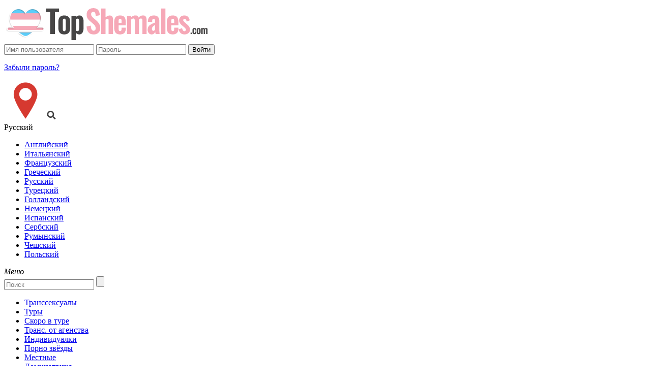

--- FILE ---
content_type: text/html; charset=utf-8
request_url: https://www.topshemales.com/ru/escorts/France/Menton.html
body_size: 39916
content:
<!DOCTYPE html>
<html xmlns="http://www.w3.org/1999/xhtml" lang="ru" xml:lang="ru" prefix="og: http://ogp.me/ns#">
<head>
<meta charset="UTF-8">
<meta name="google" content="notranslate" />
<meta itemprop="image" content="https://static.topshemales.com/new/img/meta/meta-300x300.jpg">
<meta property="og:title" content="Транссексуалы эскорт Ментон ❤️ Ментон TS эскорт каталог">
<meta property="og:url" content="https://www.topshemales.com/ru">
<meta property="og:type" content="website">
<meta property="og:site_name" content="TopShemales">
<meta property="og:description" content="Самый большой список эскорт-трансов в Ментон. Здесь вы найдете лучших транссексуалов, ледибоев и  трансвеститов, предоставляющих услуги массажа и эскорт услуги.">
<meta property="og:image" content="https://static.topshemales.com/new/img/meta/meta-1280x720.jpg">
<meta property="og:image:type" content="image/jpeg">
<meta property="og:image:width" content="1280">
<meta property="og:image:height" content="720">
<meta property="og:image" content="https://static.topshemales.com/new/img/meta/meta-640x360.jpg">
<meta property="og:image:type" content="image/jpeg">
<meta property="og:image:width" content="640">
<meta property="og:image:height" content="360">
<meta property="og:image" content="https://static.topshemales.com/new/img/meta/meta-480x360.jpg">
<meta property="og:image:type" content="image/jpeg">
<meta property="og:image:width" content="480">
<meta property="og:image:height" content="360">
<meta property="og:image" content="https://static.topshemales.com/new/img/meta/meta-300x300.jpg">
<meta property="og:image:type" content="image/jpeg">
<meta property="og:image:width" content="300">
<meta property="og:image:height" content="300">
<link rel="logo" sizes="any" type="image/png" href="https://static.topshemales.com/new/img/topshemales_logo.png">
<base href="https://www.topshemales.com/ru/">
<title>Транссексуалы эскорт Ментон ❤️ Ментон TS эскорт каталог</title>		
<link rel="canonical" href="https://www.topshemales.com/ru/escorts/France/Menton.html" />
<meta name="viewport" content="width=device-width, initial-scale=1, maximum-scale=5">	
<meta http-equiv="Content-Type" content="text/html; charset=utf-8">
<meta name="author" content="EscortNews.COM Team">
<meta name="keywords" content="TS">
<meta name="description" content="Самый большой список эскорт-трансов в Ментон. Здесь вы найдете лучших транссексуалов, ледибоев и  трансвеститов, предоставляющих услуги массажа и эскорт услуги.">
<link rel="dns-prefetch" href="https://static.topshemales.com">
<link rel="dns-prefetch" href="https://www.topshemales.com">
<link rel="dns-prefetch" href="https://img.topshemales.com">
<link rel="alternate" media="only screen and (max-width 640px)" href="https://www.topshemales.com/en/escorts/France/Menton.html">
<link rel="alternate" hreflang="en" href="https://www.topshemales.com/en/escorts/France/Menton.html">
<link rel="alternate" hreflang="it" href="https://www.topshemales.com/it/escorts/France/Menton.html">
<link rel="alternate" hreflang="fr" href="https://www.topshemales.com/fr/escorts/France/Menton.html">
<link rel="alternate" hreflang="el" href="https://www.topshemales.com/gr/escorts/France/Menton.html">
<link rel="alternate" hreflang="ru" href="https://www.topshemales.com/ru/escorts/France/Menton.html">
<link rel="alternate" hreflang="tr" href="https://www.topshemales.com/tr/escorts/France/Menton.html">
<link rel="alternate" hreflang="nl" href="https://www.topshemales.com/nl/escorts/France/Menton.html">
<link rel="alternate" hreflang="de" href="https://www.topshemales.com/de/escorts/France/Menton.html">
<link rel="alternate" hreflang="es" href="https://www.topshemales.com/es/escorts/France/Menton.html">
<link rel="alternate" hreflang="sr" href="https://www.topshemales.com/rs/escorts/France/Menton.html">
<link rel="alternate" hreflang="ro" href="https://www.topshemales.com/ro/escorts/France/Menton.html">
<link rel="alternate" hreflang="cs" href="https://www.topshemales.com/cz/escorts/France/Menton.html">
<link rel="alternate" hreflang="pl" href="https://www.topshemales.com/pl/escorts/France/Menton.html">
<link rel="alternate" hreflang="x-default" href="https://www.topshemales.com/en/escorts/France/Menton.html">
<meta name="twitter:card" content="summary_large_image">
<meta name="twitter:title" content="Транссексуалы эскорт Ментон ❤️ Ментон TS эскорт каталог">
<meta name="twitter:description" content="Самый большой список эскорт-трансов в Ментон. Здесь вы найдете лучших транссексуалов, ледибоев и  трансвеститов, предоставляющих услуги массажа и эскорт услуги.">
<meta name="twitter:image:src" content="https://static.topshemales.com/new/img/meta/meta-300x300.jpg">
<meta name="twitter:domain" content="https://topshemales.com">
<link rel="apple-touch-icon" sizes="57x57" href="https://static.topshemales.com/new/img/topshemale/favicon/apple-icon-57x57.png">
<link rel="apple-touch-icon" sizes="60x60" href="https://static.topshemales.com/new/img/topshemale/favicon/apple-icon-60x60.png">
<link rel="apple-touch-icon" sizes="72x72" href="https://static.topshemales.com/new/img/topshemale/favicon/apple-icon-72x72.png">
<link rel="apple-touch-icon" sizes="76x76" href="https://static.topshemales.com/new/img/topshemale/favicon/apple-icon-76x76.png">
<link rel="apple-touch-icon" sizes="114x114" href="https://static.topshemales.com/new/img/topshemale/favicon/apple-icon-114x114.png">
<link rel="apple-touch-icon" sizes="120x120" href="https://static.topshemales.com/new/img/topshemale/favicon/apple-icon-120x120.png">
<link rel="apple-touch-icon" sizes="144x144" href="https://static.topshemales.com/new/img/topshemale/favicon/apple-icon-144x144.png">
<link rel="apple-touch-icon" sizes="152x152" href="https://static.topshemales.com/new/img/topshemale/favicon/apple-icon-152x152.png">
<link rel="apple-touch-icon" sizes="180x180" href="https://static.topshemales.com/new/img/topshemale/favicon/apple-icon-180x180.png">
<link rel="icon" type="image/png" sizes="192x192"  href="https://static.topshemales.com/new/img/topshemale/favicon/android-icon-192x192.png">
<link rel="icon" type="image/png" sizes="32x32" href="https://static.topshemales.com/new/img/topshemale/favicon/favicon-32x32.png">
<link rel="icon" type="image/png" sizes="96x96" href="https://static.topshemales.com/new/img/topshemale/favicon/favicon-96x96.png">
<link rel="icon" type="image/png" sizes="16x16" href="https://static.topshemales.com/new/img/topshemale/favicon/favicon-16x16.png">
<link rel="manifest" href="https://static.topshemales.com/new/img/topshemale/favicon/manifest.json">
<meta name="msapplication-TileColor" content="#ffffff">
<meta name="msapplication-TileImage" content="https://static.topshemales.com/new/img/topshemale/favicon/ms-icon-144x144.png">
<meta name="theme-color" content="#ffffff">
<meta name="robots" content="INDEX, FOLLOW">	
<link rel="shortcut icon" href="https://www.topshemales.com/favicon.ico">
<script data-cfasync="false">var subDomain = "topshemales.com";</script>
<script data-cfasync="false">var staticDomain = "https://static.topshemales.com";</script>
<script data-cfasync="false">var imgDomain = "https://img.topshemales.com";</script>
<script data-cfasync="false">var videoDomain = "https://video.topshemales.com:8443";</script>
<script data-cfasync="false">var mainDomain = "topshemales.com";</script>
<script data-cfasync="false">var mainPath = "https://www.topshemales.com/ru";</script>
<script data-cfasync="false">var sRedirectUrl = "/ru/escorts/France/Menton.html";</script>
<script data-cfasync="false">var rRedirectUrl = "/ru/escorts/France/Menton.html";</script>
<script data-cfasync="false">var baseHref = "https://"+window.location.host+"/";</script>
<script type="text/javascript">var flowkey = "0aa2e454bb26bbde066";</script>
<link rel="preload" href="https://cdn.swinity.com/scripts/buyads-yellow.css" as="style" onload="this.onload=null;this.rel='stylesheet'">
<noscript><link href="https://cdn.swinity.com/scripts/buyads-yellow.css" rel="stylesheet"></noscript>
<script data-cfasync="false" type="text/javascript" src="https://cdn.swinity.com/scripts/swbanners.js?ver=1764066953"></script>
<script async src="https://www.googletagmanager.com/gtag/js?id=G-B0SEY04FBN"></script>
<script>
window.dataLayer = window.dataLayer || []; 
function gtag(){dataLayer.push(arguments);} 
gtag('js', new Date()); 
gtag('config', 'G-B0SEY04FBN'); 
</script>
<link rel="stylesheet" type="text/css" href="https://static.topshemales.com/new/css/bundle.css?ver=215" />
<link rel="stylesheet" type="text/css" href="https://static.topshemales.com/new/css/zuck.min.css" />
<link rel="stylesheet" type="text/css" href="https://static.topshemales.com/new/css/add.css?ver=1764066953" />
<link rel="stylesheet" type="text/css" href="https://static.topshemales.com/new/css/topshemale.css?ver=153" />
<script data-cfasync="false" src="https://static.topshemales.com/new/js/bundle.js?ver=25" type="text/javascript"></script>
<script data-cfasync="false" src="https://static.topshemales.com/new/js/jquery.fullscreen-min.js" type="text/javascript"></script>
<script data-cfasync="false" src="https://static.topshemales.com/new/js/zuck.js?ver=1764066953" type="text/javascript"></script>
<script data-cfasync="false" src="https://static.topshemales.com/new/js/stories.js" type="text/javascript"></script>
<script data-cfasync="false" src="https://static.topshemales.com/new/js/emoji-mart.js" type="text/javascript"></script>
<script src="https://www.google.com/recaptcha/api.js?render=6Lfi5w8dAAAAANQT9W5uvawEPS41sGmD_KDQ_TMQ"></script>
<script type="text/javascript">

	var user = null;
	var recap = "6Lfi5w8dAAAAANQT9W5uvawEPS41sGmD_KDQ_TMQ";

	var GlobalTranslations = [
		{Key: 'response.invaliddate', Val: "Недействительная дата"},
		{Key: 'response.sent', Val: "Отправлено"},
		{Key: 'response.failed', Val: "Не удалось"},
		{Key: 'response.internalerror', Val: "Внутренняя ошибка"},
		{Key: 'response.invalidtextnohtml', Val: "Неверный текст, макс. 200 символов, без HTML"},
		{Key: 'response.onlyonetweetper24hallowed', Val: "Разрешён только один твит в сутки. Попробуйте позже!"},
		{Key: 'response.sent', Val: "Отправлено"},
		{Key: 'response.tryagainlater', Val: "Сегодня вы уже отправили tweet, попробуйте завтра!"},
		{Key: 'response.boostexecuted', Val: "Поднятие выполнено!"},
		{Key: 'response.wrongloginorpassword', Val: "Неправильный логин или пароль!"},
		{Key: 'response.changessaved', Val: "Изменения сохранены"},
		{Key: 'dash.pleaseactivateyourprofilefirst', Val: "Пожалуйста, сначала активируйте свою анкету!"},
		{Key: 'dash.getupdatesthatmatter', Val: "Получайте новости обо всём, что для вас важно."},
		{Key: 'dash.unsubscribefrompushnotifications', Val: "Отписаться от push-уведомлений"},
		{Key: 'dash.subscribetopushnotifications', Val: "ПОДПИСАТЬСЯ НА PUSH УВЕДОМЛЕНИЯ"},
		{Key: 'response.notenoughbalance', Val: "Недостаточно баланса!"},
		{Key: 'dash.pleasewait', Val: "Пожалуйста подождите"},
		{Key: 'page.signup.agencycompany', Val: "Агентство / Компания"},
		{Key: 'page.signup.independentmodel', Val: "Индивидуалка"},
		{Key: 'page.signup.member', Val: "Клиент"},
		{Key: 'response.passwordarenotmatching', Val: "Пароль не совпадает"},
		{Key: 'enews.menu.addtofavorites', Val: "Добавить в избранное"},
		{Key: 'enews.page.profile.removefromfavorites', Val: "Удалить из Избранного"},
		{Key: 'response.messagesent', Val: "Сообщение отправлено"},
		{Key: 'promo.button.escortafrica', Val:  "Эскорт Африка"},
		{Key: 'promo.button.escortamsterdam', Val:  "Эскорт Амстердам"},
		{Key: 'promo.button.escortasia', Val:  "Эскорт Азия"},
		{Key: 'promo.button.escortbrussels', Val:  "Эскорт Брюссель"},
		{Key: 'promo.button.escortdirectory', Val:  "Escort Directory"},
		{Key: 'promo.button.escortgermany', Val:  "Эскорт Германия"},
		{Key: 'promo.button.escortgirls', Val:  "Эскорт девушки"},
		{Key: 'promo.button.escortgreece', Val:  "Эскорт Греция"},
		{Key: 'promo.button.escortmalta', Val:  "Эскорт Малта"},
		{Key: 'promo.button.escortnews', Val:  "Эскорт Новости"},
		{Key: 'promo.button.escortpoland', Val:  "Польша Эскорт"},
		{Key: 'promo.button.escortromania', Val:  "Эскорт Ромыния"},
		{Key: 'promo.button.escortrussia', Val:  "Эскорт Россия"},
		{Key: 'promo.button.escortspain', Val:  "Эскорт Испания"},
		{Key: 'promo.button.escortturkey', Val:  "Эскорт Турция"},
		{Key: 'promo.button.livecams', Val:  "Live Cams"},
		{Key: 'promo.button.livegirls', Val:  "Live Girls"},
		{Key: 'promo.button.londonukescorts', Val:  "Лондон ЮК  Эскорт"},
		{Key: 'promo.button.meetfuck', Val:  "Meet & Fuck"},
		{Key: 'promo.button.sugarbabies', Val:  "Sugar Babies"},
		{Key: 'promo.button.travelgirls', Val: "Travel Girls"},
		{Key: 'page.sponsors', Val: "Спонсоры"},
	];


	let enablePopLinks = '1';


let aCodes = [
    {cc: 'us', code: '+1'},
    {cc: 'ca', code: '+1'},
    {cc: 'eg', code: '+20'},
    {cc: 'ma', code: '+212'},
    {cc: 'dz', code: '+213'},
    {cc: 'tn', code: '+216'},
    {cc: 'sn', code: '+221'},
    {cc: 'ml', code: '+223'},
    {cc: 'ci', code: '+225'},
    {cc: 'bf', code: '+226'},
    {cc: 'tg', code: '+228'},
    {cc: 'bj', code: '+229'},
    {cc: 'mu', code: '+230'},
    {cc: 'gh', code: '+233'},
    {cc: 'ng', code: '+234'},
    {cc: 'cm', code: '+237'},
    {cc: 'cg', code: '+242'},
    {cc: 'cd', code: '+243'},
    {cc: 'ke', code: '+254'},
    {cc: 'tz', code: '+255'},
    {cc: 'ug', code: '+256'},
    {cc: 'zm', code: '+260'},
    {cc: 'za', code: '+27'},
    {cc: 'aw', code: '+297'},
    {cc: 'gr', code: '+30'},
    {cc: 'nl', code: '+31'},
    {cc: 'be', code: '+32'},
    {cc: 'fr', code: '+33'},
    {cc: 'es', code: '+34'},
    {cc: 'pt', code: '+351'},
    {cc: 'lu', code: '+352'},
    {cc: 'ie', code: '+353'},
    {cc: 'is', code: '+354'},
    {cc: 'al', code: '+355'},
    {cc: 'mt', code: '+356'},
    {cc: 'cy', code: '+357'},
    {cc: 'fi', code: '+358'},
    {cc: 'bg', code: '+359'},
    {cc: 'hu', code: '+36'},
    {cc: 'lt', code: '+370'},
    {cc: 'lv', code: '+371'},
    {cc: 'ee', code: '+372'},
    {cc: 'md', code: '+373'},
    {cc: 'am', code: '+374'},
    {cc: 'by', code: '+375'},
    {cc: 'mc', code: '+377'},
    {cc: 'ua', code: '+380'},
    {cc: 'rs', code: '+381'},
    {cc: 'me', code: '+382'},
    {cc: 'xk', code: '+383'},
    {cc: 'hr', code: '+385'},
    {cc: 'si', code: '+386'},
    {cc: 'ba', code: '+387'},
    {cc: 'mk', code: '+389'},
    {cc: 'it', code: '+39'},
    {cc: 'ro', code: '+40'},
    {cc: 'ch', code: '+41'},
    {cc: 'cz', code: '+420'},
    {cc: 'sk', code: '+421'},
    {cc: 'li', code: '+423'},
    {cc: 'at', code: '+43'},
    {cc: 'gb', code: '+44'},
    {cc: 'dk', code: '+45'},
    {cc: 'se', code: '+46'},
    {cc: 'no', code: '+47'},
    {cc: 'pl', code: '+48'},
    {cc: 'de', code: '+49'},
    {cc: 'bz', code: '+501'},
    {cc: 'gt', code: '+502'},
    {cc: 'ni', code: '+505'},
    {cc: 'cr', code: '+506'},
    {cc: 'pa', code: '+507'},
    {cc: 'pe', code: '+51'},
    {cc: 'mx', code: '+52'},
    {cc: 'cu', code: '+53'},
    {cc: 'ar', code: '+54'},
    {cc: 'br', code: '+55'},
    {cc: 'cl', code: '+56'},
    {cc: 'co', code: '+57'},
    {cc: 've', code: '+58'},
    {cc: 'bl', code: '+590'},
    {cc: 'ec', code: '+593'},
    {cc: 'py', code: '+595'},
    {cc: 'mf', code: '+596'},
    {cc: 'uy', code: '+598'},
    {cc: 'jm', code: '+1876'},
    {cc: 'my', code: '+60'},
    {cc: 'au', code: '+61'},
    {cc: 'id', code: '+62'},
    {cc: 'ph', code: '+63'},
    {cc: 'nz', code: '+64'},
    {cc: 'sg', code: '+65'},
    {cc: 'th', code: '+66'},
    {cc: 'pf', code: '+689'},
    {cc: 'ru', code: '+7'},
    {cc: 'kz', code: '+7'},
    {cc: 'jp', code: '+81'},
    {cc: 'kr', code: '+82'},
    {cc: 'cn', code: '+836'},
    {cc: 'vn', code: '+84'},
    {cc: 'hk', code: '+852'},
    {cc: 'kh', code: '+855'},
    {cc: 'la', code: '+856'},
    {cc: 'cn', code: '+86'},
    {cc: 'tw', code: '+886'},
    {cc: 'tr', code: '+90'},
    {cc: 'in', code: '+91'},
    {cc: 'pk', code: '+92'},
    {cc: 'lk', code: '+94'},
    {cc: 'mm', code: '+95'},
    {cc: 'lb', code: '+961'},
    {cc: 'jo', code: '+962'},
    {cc: 'kw', code: '+965'},
    {cc: 'sa', code: '+966'},
    {cc: 'ye', code: '+967'},
    {cc: 'om', code: '+968'},
    {cc: 'ps', code: '+970'},
    {cc: 'ae', code: '+971'},
    {cc: 'il', code: '+972'},
    {cc: 'bh', code: '+973'},
    {cc: 'qa', code: '+974'},
    {cc: 'mn', code: '+976'},
    {cc: 'np', code: '+977'},
    {cc: 'az', code: '+994'},
    {cc: 'ge', code: '+995'},
    {cc: 'kg', code: '+996'},
    {cc: 'uz', code: '+998'}
];

	$(document).ready(() => {
		popLinks();

		yall({
			observeChanges: true
		});

	});

	function getTranslation(key, def = "") { 
		try {
			var tr = GlobalTranslations.filter((t) => { return t.Key == key; })[0];
			if (typeof tr !== "undefined") { return tr.Val; }
		} catch (ex) { console.log(ex) }
		return def;
	}
	var fancyboxStateAdded = false;
    function playVideo(ele) {
		let vType = $(ele).data("type");
		let vUrl = $(ele).data("video");
		let iUrl = $(ele).data("image");
		let oUrl = $(ele).data("id")
		if (vUrl.startsWith(":")) { vUrl = videoDomain + vUrl.substr(1); }
		if (iUrl.startsWith(":")) { iUrl = videoDomain + iUrl.substr(1); }
			
		if (vType == 1) {
			var video = document.getElementById("v-"+$(ele).data("id"));

			if (video.requestFullscreen) {
				video.requestFullscreen();
			} else if (video.webkitRequestFullscreen) {
				video.webkitRequestFullscreen();
			} else if (video.msRequestFullscreen) {
				video.msRequestFullscreen();
			}

			video.play();
			
			$.post(baseHref+'ajax.php', {action:"addViewToVideo",id:oUrl}, function(data){}, 'json');		
		} else {
			var w = 590; var h = 406;
			if (window.innerWidth < 600) {
				w = '100%'; h = 240;
			}
			
			let dHtml = `<div class="sendPop" id="video-window" style="width: auto; padding: 0px;"><div class="popSBody clear" style="padding: 1px;"><video controls controlsList="nodownload" oncontextmenu="return false;" poster="${iUrl}" style="width: ${w}${w=='100%' ? "" : "px"}; height: ${h}px;"><source src="${vUrl}" type="video/mp4"></video></div></div>`;

			$.post(baseHref+'ajax.php', {action:"addViewToVideo",id:oUrl}, function(data){}, 'json');		

			$("#render-box").html(dHtml);
			$.fancybox.open([{ src: "#render-box", type: "inline", touch: { vertical: false, momentum: true } }], { buttons: [], btnTpl: {close: ""}, 
                afterLoad: () => {
                            if (!fancyboxStateAdded){
					            history.pushState({fancybox: true}, "");
 					            fancyboxStateAdded = true;
				            }
                        },
    		    beforeClose: function() {        
        		            if (fancyboxStateAdded) {   					    
                		        fancyboxStateAdded = false;
            		        }
    		            }  
            });
		}
    }

	function popDisable() {
		ZipUtils.setCrossSubdomainCookie('poplink', "true", 30);
	}
	let popData = null;
	function popLinks() {
		//"/creatives/pop-link?max=100&min=1&minAdvertiseHere=100&maxAdvertiseHere=0&maxStandard=100&count=false&targetting=true&cache=true"
		let popStr = ZipUtils.getCookieValue("poplink", '');
		if (popStr == '' && enablePopLinks == '1') {
			ZipUtils.HttpGet(ZipUtils.ApiUrl + "/creatives/pop-link?max=100&min=1&minAdvertiseHere=100&maxAdvertiseHere=0&maxStandard=100&count=false&targetting=true&cache=true", {
				"X-Alt-Referer": window.location.href
			}, (resp) => {
					popData = resp;
					if (resp.Code == 200) {
						$(".pop-link").on("click", function () {
							let pop = ZipUtils.pickRandomArrayValue(popData.Result);
							let pUrl = pop.Link.TargetUrl;
							let dUrl = $(this).prop("href");
							window.open(dUrl, "_blank");
							setTimeout(() => {
								window.location.href=pUrl;
							}, 100);
							popDisable();
							return true;
						});
					} else {
						popDisable();
					}
			});
		}
		return true;
	}
	function doPopLink() { //This Version Is For onclick Links So Do Same Url;
		popDisable();
		if (popData.Code && popData.Code == 200) {
			let pop = ZipUtils.pickRandomArrayValue(popData.Result);
			let pUrl = pop.Link.TargetUrl;
			let dUrl = window.location.href;			
			setTimeout(() => {
				window.open(dUrl, "_blank");
				window.location.href=pUrl;
			}, 100);
			return true;
		}
	}

	let lnkData = null; let lnkEnable = false;
	function getListLinks() { 
		if (lnkData) {
			gotLinks(lnkData);
			return;
		}
		let lnkStr = window.sessionStorage.getItem("in-list-links");		
		if (lnkStr == null) {
			ZipUtils.HttpGet(ZipUtils.ApiUrl + "/creatives/model-list-375x500?max=100&min=1&minAdvertiseHere=100&maxAdvertiseHere=0&maxStandard=100&count=false&targetting=true&cache=true", {
				"X-Alt-Referer": window.location.href
			}, (resp) => {
					lnkData = resp;
					if (resp.Code == 200) {
						window.sessionStorage.setItem('in-list-links', JSON.stringify(lnkData));
						gotLinks(lnkData);
					} else {
						popDisable();
					}
			});
		} else {
			lnkData = JSON.parse(lnkStr);			
			gotLinks(lnkData);
		}
	}

</script>
<link rel="stylesheet" type="text/css" href="https://static.topshemales.com/new/select2/select2.min.css" />
<link rel="stylesheet" type="text/css" href="https://static.topshemales.com/new/select2/select2-mob.css?ver=3" />
<script src="https://static.topshemales.com/new/select2/select2.js"></script>
<script src="https://static.topshemales.com/new/select2/select2-mob.js"></script>
<style>
@font-face {
font-family: 'MyFont';
src:
url('https://static.topshemales.com/new/select2/Helvetica-Neue-LT-Com-67-Medium-Condensed.ttf')
format('opentype');
font-weight: normal;
font-style: oblique;
}
</style>
</head><body data-a="1" class="">
<header>
<div class="fullwrap clear">
<div class="logo " ><a href="/ru"><img src="https://static.topshemales.com/new/img/topshemales_logo.png" alt="topshemales.com"/></a></div>
<div class="headeright clear">
<div class="hLogin clear">
<input type="text" class="hLogBox" placeholder="Имя пользователя" id="top-form-user">
<input type="password" class="hLogBox" placeholder="Пароль" id="top-form-pass">
<input type="submit" id="top-submit-login" class="login" value='Войти' onclick="submitLoginTop(); return false;">
<img src="https://static.topshemales.com/new/img/loaderW.svg" style="width: 39px; margin: 0px auto; display: none; float: left" id="top-form-loading">
<p><a href="https://my.topshemales.com/ru/remind-password" target="_blank">Забыли пароль?</a></p>
</div>
<div class="dropdown">
<img src="https://static.topshemales.com/new/img/pin.png" alt="" class="pinImage mobileOnly">
<img src="https://static.topshemales.com/new/img/searchC.png" alt="Поиск" class="searchImage">
<div class="dropdownBox clear">
<div class="disable-flag"><span class="flag24 flag-ru"></span></div>                    
<div class="language">Русский</div>
<div class="arrow"></div>
</div>
<ul>
<li class="clear"><a class="clear" href="https://www.topshemales.com/en/escorts/France/Menton.html">
<div class="disable-flag"><span class="flag24 flag-gb"></span></div>
<div class="language">Английский</div>
<div class="arrow"></div>
</a>
</li>
<li class="clear"><a class="clear" href="https://www.topshemales.com/it/escorts/France/Menton.html">
<div class="disable-flag"><span class="flag24 flag-it"></span></div>
<div class="language">Итальянский</div>
<div class="arrow"></div>
</a>
</li>
<li class="clear"><a class="clear" href="https://www.topshemales.com/fr/escorts/France/Menton.html">
<div class="disable-flag"><span class="flag24 flag-fr"></span></div>
<div class="language">Французский</div>
<div class="arrow"></div>
</a>
</li>
<li class="clear"><a class="clear" href="https://www.topshemales.com/gr/escorts/France/Menton.html">
<div class="disable-flag"><span class="flag24 flag-gr"></span></div>
<div class="language">Греческий</div>
<div class="arrow"></div>
</a>
</li>
<li class="clear"><a class="clear" href="https://www.topshemales.com/ru/escorts/France/Menton.html">
<div class="disable-flag"><span class="flag24 flag-ru"></span></div>
<div class="language">Русский</div>
<div class="arrow"></div>
</a>
</li>
<li class="clear"><a class="clear" href="https://www.topshemales.com/tr/escorts/France/Menton.html">
<div class="disable-flag"><span class="flag24 flag-tr"></span></div>
<div class="language">Турецкий</div>
<div class="arrow"></div>
</a>
</li>
<li class="clear"><a class="clear" href="https://www.topshemales.com/nl/escorts/France/Menton.html">
<div class="disable-flag"><span class="flag24 flag-nl"></span></div>
<div class="language">Голландский</div>
<div class="arrow"></div>
</a>
</li>
<li class="clear"><a class="clear" href="https://www.topshemales.com/de/escorts/France/Menton.html">
<div class="disable-flag"><span class="flag24 flag-de"></span></div>
<div class="language">Немецкий</div>
<div class="arrow"></div>
</a>
</li>
<li class="clear"><a class="clear" href="https://www.topshemales.com/es/escorts/France/Menton.html">
<div class="disable-flag"><span class="flag24 flag-es"></span></div>
<div class="language">Испанский</div>
<div class="arrow"></div>
</a>
</li>
<li class="clear"><a class="clear" href="https://www.topshemales.com/rs/escorts/France/Menton.html">
<div class="disable-flag"><span class="flag24 flag-rs"></span></div>
<div class="language">Сербский</div>
<div class="arrow"></div>
</a>
</li>
<li class="clear"><a class="clear" href="https://www.topshemales.com/ro/escorts/France/Menton.html">
<div class="disable-flag"><span class="flag24 flag-ro"></span></div>
<div class="language">Румынский</div>
<div class="arrow"></div>
</a>
</li>
<li class="clear"><a class="clear" href="https://www.topshemales.com/cz/escorts/France/Menton.html">
<div class="disable-flag"><span class="flag24 flag-cz"></span></div>
<div class="language">Чешский</div>
<div class="arrow"></div>
</a>
</li>
<li class="clear"><a class="clear" href="https://www.topshemales.com/pl/escorts/France/Menton.html">
<div class="disable-flag"><span class="flag24 flag-pl"></span></div>
<div class="language">Польский</div>
<div class="arrow"></div>
</a>
</li>
</ul>
</div>
<div class="topHeader colorMode">
<div class="selectCModel">
<i class="fas fa-sun active" onclick="lightMode(this)"></i>
<i class="fas fa-moon" onclick="darkMode(this)"></i>
</div>
</div>
</div>
<div class="hamburger">
<span></span>
<span></span>
<em>Меню</em>
</div>
</div>
<div class="modelFrom" style="display: none;">        
<div class="fullwrap">
<div class="modelCountry  FR">
<!--<select class="sel-top" id="top-countries" onchange="getCities();">-->
<select class="sel-top" id="top-countries" onchange="gotoUrl(this);">
<option value="">Выберете</option>
<option data-name="Albania" 
data-link="Albania" 
value="https://topshemales.com/ru/escorts/Albania"><a href='https://topshemales.com/ru/escorts/Albania'>Албания</a>
</option>
<option data-name="Algeria" 
data-link="Algeria" 
value="https://topshemales.com/ru/escorts/Algeria"><a href='https://topshemales.com/ru/escorts/Algeria'>Алжир</a>
</option>
<option data-name="Angola" 
data-link="Angola" 
value="https://topshemales.com/ru/escorts/Angola"><a href='https://topshemales.com/ru/escorts/Angola'>Ангола</a>
</option>
<option data-name="Argentina" 
data-link="Argentina" 
value="https://topshemales.com/ru/escorts/Argentina"><a href='https://topshemales.com/ru/escorts/Argentina'>Аргентина</a>
</option>
<option data-name="Armenia" 
data-link="Armenia" 
value="https://topshemales.com/ru/escorts/Armenia"><a href='https://topshemales.com/ru/escorts/Armenia'>Армения</a>
</option>
<option data-name="Australia" 
data-link="Australia" 
value="https://topshemales.com/ru/escorts/Australia"><a href='https://topshemales.com/ru/escorts/Australia'>Австралия</a>
</option>
<option data-name="Austria" 
data-link="Austria" 
value="https://topshemales.com/ru/escorts/Austria"><a href='https://topshemales.com/ru/escorts/Austria'>Австрия</a>
</option>
<option data-name="Azerbaijan" 
data-link="Azerbaijan" 
value="https://topshemales.com/ru/escorts/Azerbaijan"><a href='https://topshemales.com/ru/escorts/Azerbaijan'>Азербайджан</a>
</option>
<option data-name="Bahamas" 
data-link="Bahamas" 
value="https://topshemales.com/ru/escorts/Bahamas"><a href='https://topshemales.com/ru/escorts/Bahamas'>Багамы</a>
</option>
<option data-name="Bahrain" 
data-link="Bahrain" 
value="https://topshemales.com/ru/escorts/Bahrain"><a href='https://topshemales.com/ru/escorts/Bahrain'>Бахрейн</a>
</option>
<option data-name="Bangladesh" 
data-link="Bangladesh" 
value="https://topshemales.com/ru/escorts/Bangladesh"><a href='https://topshemales.com/ru/escorts/Bangladesh'>Бангладеш</a>
</option>
<option data-name="Belarus" 
data-link="Belarus" 
value="https://topshemales.com/ru/escorts/Belarus"><a href='https://topshemales.com/ru/escorts/Belarus'>Беларусь</a>
</option>
<option data-name="Belgium" 
data-link="Belgium" 
value="https://topshemales.com/ru/escorts/Belgium"><a href='https://topshemales.com/ru/escorts/Belgium'>Бельгия</a>
</option>
<option data-name="Bolivia" 
data-link="Bolivia" 
value="https://topshemales.com/ru/escorts/Bolivia"><a href='https://topshemales.com/ru/escorts/Bolivia'>Боливия</a>
</option>
<option data-name="Bosnia and Herzegovina" 
data-link="Bosnia-And-Herzegovina" 
value="https://topshemales.com/ru/escorts/Bosnia-And-Herzegovina"><a href='https://topshemales.com/ru/escorts/Bosnia-And-Herzegovina'>Босния и Герцеговина</a>
</option>
<option data-name="Botswana" 
data-link="Botswana" 
value="https://topshemales.com/ru/escorts/Botswana"><a href='https://topshemales.com/ru/escorts/Botswana'>Ботсвана</a>
</option>
<option data-name="Brazil" 
data-link="Brazil" 
value="https://topshemales.com/ru/escorts/Brazil"><a href='https://topshemales.com/ru/escorts/Brazil'>Бразилия</a>
</option>
<option data-name="Brunei" 
data-link="Brunei" 
value="https://topshemales.com/ru/escorts/Brunei"><a href='https://topshemales.com/ru/escorts/Brunei'>Бруней</a>
</option>
<option data-name="Bulgaria" 
data-link="Bulgaria" 
value="https://topshemales.com/ru/escorts/Bulgaria"><a href='https://topshemales.com/ru/escorts/Bulgaria'>Болгария</a>
</option>
<option data-name="Burkina Faso" 
data-link="Burkina-Faso" 
value="https://topshemales.com/ru/escorts/Burkina-Faso"><a href='https://topshemales.com/ru/escorts/Burkina-Faso'>Буркина Фасо</a>
</option>
<option data-name="Burundi" 
data-link="Burundi" 
value="https://topshemales.com/ru/escorts/Burundi"><a href='https://topshemales.com/ru/escorts/Burundi'>Бурунди</a>
</option>
<option data-name="Cambodia" 
data-link="Cambodia" 
value="https://topshemales.com/ru/escorts/Cambodia"><a href='https://topshemales.com/ru/escorts/Cambodia'>Камбоджа</a>
</option>
<option data-name="Cameroon" 
data-link="Cameroon" 
value="https://topshemales.com/ru/escorts/Cameroon"><a href='https://topshemales.com/ru/escorts/Cameroon'>Камерун</a>
</option>
<option data-name="Canada" 
data-link="Canada" 
value="https://topshemales.com/ru/escorts/Canada"><a href='https://topshemales.com/ru/escorts/Canada'>Канада</a>
</option>
<option data-name="Chile" 
data-link="Chile" 
value="https://topshemales.com/ru/escorts/Chile"><a href='https://topshemales.com/ru/escorts/Chile'>Чили</a>
</option>
<option data-name="China" 
data-link="China" 
value="https://topshemales.com/ru/escorts/China"><a href='https://topshemales.com/ru/escorts/China'>Китай</a>
</option>
<option data-name="Colombia" 
data-link="Colombia" 
value="https://topshemales.com/ru/escorts/Colombia"><a href='https://topshemales.com/ru/escorts/Colombia'>Колумбия</a>
</option>
<option data-name="Costa Rica" 
data-link="Costa-Rica" 
value="https://topshemales.com/ru/escorts/Costa-Rica"><a href='https://topshemales.com/ru/escorts/Costa-Rica'>Коста Рика</a>
</option>
<option data-name="Croatia" 
data-link="Croatia" 
value="https://topshemales.com/ru/escorts/Croatia"><a href='https://topshemales.com/ru/escorts/Croatia'>Хорватия</a>
</option>
<option data-name="Cuba" 
data-link="Cuba" 
value="https://topshemales.com/ru/escorts/Cuba"><a href='https://topshemales.com/ru/escorts/Cuba'>Куба</a>
</option>
<option data-name="Cyprus" 
data-link="Cyprus" 
value="https://topshemales.com/ru/escorts/Cyprus"><a href='https://topshemales.com/ru/escorts/Cyprus'>Кипр</a>
</option>
<option data-name="Czech Republic" 
data-link="Czech-Republic" 
value="https://topshemales.com/ru/escorts/Czech-Republic"><a href='https://topshemales.com/ru/escorts/Czech-Republic'>Чехия</a>
</option>
<option data-name="Denmark" 
data-link="Denmark" 
value="https://topshemales.com/ru/escorts/Denmark"><a href='https://topshemales.com/ru/escorts/Denmark'>Дания</a>
</option>
<option data-name="Dominican Republic" 
data-link="Dominican-Republic" 
value="https://topshemales.com/ru/escorts/Dominican-Republic"><a href='https://topshemales.com/ru/escorts/Dominican-Republic'>Доминикана</a>
</option>
<option data-name="Ecuador" 
data-link="Ecuador" 
value="https://topshemales.com/ru/escorts/Ecuador"><a href='https://topshemales.com/ru/escorts/Ecuador'>Эквадор</a>
</option>
<option data-name="Egypt" 
data-link="Egypt" 
value="https://topshemales.com/ru/escorts/Egypt"><a href='https://topshemales.com/ru/escorts/Egypt'>Египет</a>
</option>
<option data-name="Estonia" 
data-link="Estonia" 
value="https://topshemales.com/ru/escorts/Estonia"><a href='https://topshemales.com/ru/escorts/Estonia'>Эстония</a>
</option>
<option data-name="Ethiopia" 
data-link="Ethiopia" 
value="https://topshemales.com/ru/escorts/Ethiopia"><a href='https://topshemales.com/ru/escorts/Ethiopia'>Эфиопия</a>
</option>
<option data-name="Finland" 
data-link="Finland" 
value="https://topshemales.com/ru/escorts/Finland"><a href='https://topshemales.com/ru/escorts/Finland'>Финляндия</a>
</option>
<option data-name="France" 
data-link="France" selected 
value="https://topshemales.com/ru/escorts/France"><a href='https://topshemales.com/ru/escorts/France'>Франция</a>
</option>
<option data-name="Gambia" 
data-link="Gambia" 
value="https://topshemales.com/ru/escorts/Gambia"><a href='https://topshemales.com/ru/escorts/Gambia'>Гамбия</a>
</option>
<option data-name="Georgia" 
data-link="Georgia" 
value="https://topshemales.com/ru/escorts/Georgia"><a href='https://topshemales.com/ru/escorts/Georgia'>Грузия</a>
</option>
<option data-name="Germany" 
data-link="Germany" 
value="https://topshemales.com/ru/escorts/Germany"><a href='https://topshemales.com/ru/escorts/Germany'>Германия</a>
</option>
<option data-name="Ghana" 
data-link="Ghana" 
value="https://topshemales.com/ru/escorts/Ghana"><a href='https://topshemales.com/ru/escorts/Ghana'>Гана</a>
</option>
<option data-name="Greece" 
data-link="Greece" 
value="https://topshemales.com/ru/escorts/Greece"><a href='https://topshemales.com/ru/escorts/Greece'>Греция</a>
</option>
<option data-name="Guernsey" 
data-link="Guernsey" 
value="https://topshemales.com/ru/escorts/Guernsey"><a href='https://topshemales.com/ru/escorts/Guernsey'>Гернси</a>
</option>
<option data-name="Honduras" 
data-link="Honduras" 
value="https://topshemales.com/ru/escorts/Honduras"><a href='https://topshemales.com/ru/escorts/Honduras'>Гондурас</a>
</option>
<option data-name="Hong Kong" 
data-link="Hong-Kong" 
value="https://topshemales.com/ru/escorts/Hong-Kong"><a href='https://topshemales.com/ru/escorts/Hong-Kong'>Гонконг</a>
</option>
<option data-name="Hungary" 
data-link="Hungary" 
value="https://topshemales.com/ru/escorts/Hungary"><a href='https://topshemales.com/ru/escorts/Hungary'>Венгрия</a>
</option>
<option data-name="Iceland" 
data-link="Iceland" 
value="https://topshemales.com/ru/escorts/Iceland"><a href='https://topshemales.com/ru/escorts/Iceland'>Исландия</a>
</option>
<option data-name="India" 
data-link="India" 
value="https://topshemales.com/ru/escorts/India"><a href='https://topshemales.com/ru/escorts/India'>Индия</a>
</option>
<option data-name="Indonesia" 
data-link="Indonesia" 
value="https://topshemales.com/ru/escorts/Indonesia"><a href='https://topshemales.com/ru/escorts/Indonesia'>Индонезия</a>
</option>
<option data-name="Iran" 
data-link="Iran" 
value="https://topshemales.com/ru/escorts/Iran"><a href='https://topshemales.com/ru/escorts/Iran'>Иран</a>
</option>
<option data-name="Iraq" 
data-link="Iraq" 
value="https://topshemales.com/ru/escorts/Iraq"><a href='https://topshemales.com/ru/escorts/Iraq'>Ирак</a>
</option>
<option data-name="Ireland" 
data-link="Ireland" 
value="https://topshemales.com/ru/escorts/Ireland"><a href='https://topshemales.com/ru/escorts/Ireland'>Ирландия</a>
</option>
<option data-name="Isle of man" 
data-link="Isle-Of-Man" 
value="https://topshemales.com/ru/escorts/Isle-Of-Man"><a href='https://topshemales.com/ru/escorts/Isle-Of-Man'>Остров Мэн</a>
</option>
<option data-name="Israel" 
data-link="Israel" 
value="https://topshemales.com/ru/escorts/Israel"><a href='https://topshemales.com/ru/escorts/Israel'>Израиль</a>
</option>
<option data-name="Italy" 
data-link="Italy" 
value="https://topshemales.com/ru/escorts/Italy"><a href='https://topshemales.com/ru/escorts/Italy'>Италия</a>
</option>
<option data-name="Ivory Coast" 
data-link="Ivory-Coast" 
value="https://topshemales.com/ru/escorts/Ivory-Coast"><a href='https://topshemales.com/ru/escorts/Ivory-Coast'>Кот-д Ивуар</a>
</option>
<option data-name="Jamaica" 
data-link="Jamaica" 
value="https://topshemales.com/ru/escorts/Jamaica"><a href='https://topshemales.com/ru/escorts/Jamaica'>Ямайка</a>
</option>
<option data-name="Japan" 
data-link="Japan" 
value="https://topshemales.com/ru/escorts/Japan"><a href='https://topshemales.com/ru/escorts/Japan'>Япония</a>
</option>
<option data-name="Jersey" 
data-link="Jersey" 
value="https://topshemales.com/ru/escorts/Jersey"><a href='https://topshemales.com/ru/escorts/Jersey'>Джерси</a>
</option>
<option data-name="Jordan" 
data-link="Jordan" 
value="https://topshemales.com/ru/escorts/Jordan"><a href='https://topshemales.com/ru/escorts/Jordan'>Иордания</a>
</option>
<option data-name="Kazakhstan" 
data-link="Kazakhstan" 
value="https://topshemales.com/ru/escorts/Kazakhstan"><a href='https://topshemales.com/ru/escorts/Kazakhstan'>Казахстан</a>
</option>
<option data-name="Kenya" 
data-link="Kenya" 
value="https://topshemales.com/ru/escorts/Kenya"><a href='https://topshemales.com/ru/escorts/Kenya'>Кения</a>
</option>
<option data-name="Kosovo" 
data-link="Kosovo" 
value="https://topshemales.com/ru/escorts/Kosovo"><a href='https://topshemales.com/ru/escorts/Kosovo'>Косово</a>
</option>
<option data-name="Kuwait" 
data-link="Kuwait" 
value="https://topshemales.com/ru/escorts/Kuwait"><a href='https://topshemales.com/ru/escorts/Kuwait'>Кувейт</a>
</option>
<option data-name="Kyrgyzstan" 
data-link="Kyrgyzstan" 
value="https://topshemales.com/ru/escorts/Kyrgyzstan"><a href='https://topshemales.com/ru/escorts/Kyrgyzstan'>Кыргызстан</a>
</option>
<option data-name="Latvia" 
data-link="Latvia" 
value="https://topshemales.com/ru/escorts/Latvia"><a href='https://topshemales.com/ru/escorts/Latvia'>Латвия</a>
</option>
<option data-name="Lebanon" 
data-link="Lebanon" 
value="https://topshemales.com/ru/escorts/Lebanon"><a href='https://topshemales.com/ru/escorts/Lebanon'>Ливан</a>
</option>
<option data-name="Liberia" 
data-link="Liberia" 
value="https://topshemales.com/ru/escorts/Liberia"><a href='https://topshemales.com/ru/escorts/Liberia'>Ливия</a>
</option>
<option data-name="Libya" 
data-link="Libya" 
value="https://topshemales.com/ru/escorts/Libya"><a href='https://topshemales.com/ru/escorts/Libya'>Ливия</a>
</option>
<option data-name="Liechtenstein" 
data-link="Liechtenstein" 
value="https://topshemales.com/ru/escorts/Liechtenstein"><a href='https://topshemales.com/ru/escorts/Liechtenstein'>Лихтенштейн</a>
</option>
<option data-name="Lithuania" 
data-link="Lithuania" 
value="https://topshemales.com/ru/escorts/Lithuania"><a href='https://topshemales.com/ru/escorts/Lithuania'>Литва</a>
</option>
<option data-name="Luxembourg" 
data-link="Luxembourg" 
value="https://topshemales.com/ru/escorts/Luxembourg"><a href='https://topshemales.com/ru/escorts/Luxembourg'>Люксембург</a>
</option>
<option data-name="Macao" 
data-link="Macao" 
value="https://topshemales.com/ru/escorts/Macao"><a href='https://topshemales.com/ru/escorts/Macao'>Макао</a>
</option>
<option data-name="Madagascar" 
data-link="Madagascar" 
value="https://topshemales.com/ru/escorts/Madagascar"><a href='https://topshemales.com/ru/escorts/Madagascar'>Мадагаскар</a>
</option>
<option data-name="Malaysia" 
data-link="Malaysia" 
value="https://topshemales.com/ru/escorts/Malaysia"><a href='https://topshemales.com/ru/escorts/Malaysia'>Малайзия</a>
</option>
<option data-name="Maldives" 
data-link="Maldives" 
value="https://topshemales.com/ru/escorts/Maldives"><a href='https://topshemales.com/ru/escorts/Maldives'>Мальдивы</a>
</option>
<option data-name="Mali" 
data-link="Mali" 
value="https://topshemales.com/ru/escorts/Mali"><a href='https://topshemales.com/ru/escorts/Mali'>Мали</a>
</option>
<option data-name="Malta" 
data-link="Malta" 
value="https://topshemales.com/ru/escorts/Malta"><a href='https://topshemales.com/ru/escorts/Malta'>Мальта</a>
</option>
<option data-name="Mexico" 
data-link="Mexico" 
value="https://topshemales.com/ru/escorts/Mexico"><a href='https://topshemales.com/ru/escorts/Mexico'>Мексика</a>
</option>
<option data-name="Moldova Republic" 
data-link="Moldova-Republic" 
value="https://topshemales.com/ru/escorts/Moldova-Republic"><a href='https://topshemales.com/ru/escorts/Moldova-Republic'>Молдова</a>
</option>
<option data-name="Montenegro" 
data-link="Montenegro" 
value="https://topshemales.com/ru/escorts/Montenegro"><a href='https://topshemales.com/ru/escorts/Montenegro'>Черногория</a>
</option>
<option data-name="Morocco" 
data-link="Morocco" 
value="https://topshemales.com/ru/escorts/Morocco"><a href='https://topshemales.com/ru/escorts/Morocco'>Марокко</a>
</option>
<option data-name="Mozambique" 
data-link="Mozambique" 
value="https://topshemales.com/ru/escorts/Mozambique"><a href='https://topshemales.com/ru/escorts/Mozambique'>Мозамбик</a>
</option>
<option data-name="Nepal" 
data-link="Nepal" 
value="https://topshemales.com/ru/escorts/Nepal"><a href='https://topshemales.com/ru/escorts/Nepal'>Непал</a>
</option>
<option data-name="Netherlands" 
data-link="Netherlands" 
value="https://topshemales.com/ru/escorts/Netherlands"><a href='https://topshemales.com/ru/escorts/Netherlands'>Нидерланды</a>
</option>
<option data-name="New Zealand" 
data-link="New-Zealand" 
value="https://topshemales.com/ru/escorts/New-Zealand"><a href='https://topshemales.com/ru/escorts/New-Zealand'>Новая Зеландия</a>
</option>
<option data-name="Nigeria" 
data-link="Nigeria" 
value="https://topshemales.com/ru/escorts/Nigeria"><a href='https://topshemales.com/ru/escorts/Nigeria'>Нигерия</a>
</option>
<option data-name="North Macedonia" 
data-link="North-Macedonia" 
value="https://topshemales.com/ru/escorts/North-Macedonia"><a href='https://topshemales.com/ru/escorts/North-Macedonia'>Северная Македония</a>
</option>
<option data-name="Norway" 
data-link="Norway" 
value="https://topshemales.com/ru/escorts/Norway"><a href='https://topshemales.com/ru/escorts/Norway'>Норвегия</a>
</option>
<option data-name="Oman" 
data-link="Oman" 
value="https://topshemales.com/ru/escorts/Oman"><a href='https://topshemales.com/ru/escorts/Oman'>Оман</a>
</option>
<option data-name="Pakistan" 
data-link="Pakistan" 
value="https://topshemales.com/ru/escorts/Pakistan"><a href='https://topshemales.com/ru/escorts/Pakistan'>Пакистан</a>
</option>
<option data-name="Palestine" 
data-link="Palestine" 
value="https://topshemales.com/ru/escorts/Palestine"><a href='https://topshemales.com/ru/escorts/Palestine'>Палестина</a>
</option>
<option data-name="Panama" 
data-link="Panama" 
value="https://topshemales.com/ru/escorts/Panama"><a href='https://topshemales.com/ru/escorts/Panama'>Панама</a>
</option>
<option data-name="Paraguay" 
data-link="Paraguay" 
value="https://topshemales.com/ru/escorts/Paraguay"><a href='https://topshemales.com/ru/escorts/Paraguay'>Парагвай</a>
</option>
<option data-name="Peru" 
data-link="Peru" 
value="https://topshemales.com/ru/escorts/Peru"><a href='https://topshemales.com/ru/escorts/Peru'>Перу</a>
</option>
<option data-name="Philippines" 
data-link="Philippines" 
value="https://topshemales.com/ru/escorts/Philippines"><a href='https://topshemales.com/ru/escorts/Philippines'>Филиппины</a>
</option>
<option data-name="Poland" 
data-link="Poland" 
value="https://topshemales.com/ru/escorts/Poland"><a href='https://topshemales.com/ru/escorts/Poland'>Польша</a>
</option>
<option data-name="Portugal" 
data-link="Portugal" 
value="https://topshemales.com/ru/escorts/Portugal"><a href='https://topshemales.com/ru/escorts/Portugal'>Португалия</a>
</option>
<option data-name="Qatar" 
data-link="Qatar" 
value="https://topshemales.com/ru/escorts/Qatar"><a href='https://topshemales.com/ru/escorts/Qatar'>Катар</a>
</option>
<option data-name="Romania" 
data-link="Romania" 
value="https://topshemales.com/ru/escorts/Romania"><a href='https://topshemales.com/ru/escorts/Romania'>Румыния</a>
</option>
<option data-name="Russia" 
data-link="Russia" 
value="https://topshemales.com/ru/escorts/Russia"><a href='https://topshemales.com/ru/escorts/Russia'>Россия</a>
</option>
<option data-name="Rwanda" 
data-link="Rwanda" 
value="https://topshemales.com/ru/escorts/Rwanda"><a href='https://topshemales.com/ru/escorts/Rwanda'>Руанда</a>
</option>
<option data-name="Saudi Arabia" 
data-link="Saudi-Arabia" 
value="https://topshemales.com/ru/escorts/Saudi-Arabia"><a href='https://topshemales.com/ru/escorts/Saudi-Arabia'>Саудовская Аравия</a>
</option>
<option data-name="Scotland" 
data-link="Scotland" 
value="https://topshemales.com/ru/escorts/Scotland"><a href='https://topshemales.com/ru/escorts/Scotland'>Шотландия</a>
</option>
<option data-name="Senegal" 
data-link="Senegal" 
value="https://topshemales.com/ru/escorts/Senegal"><a href='https://topshemales.com/ru/escorts/Senegal'>Сенегал</a>
</option>
<option data-name="Serbia" 
data-link="Serbia" 
value="https://topshemales.com/ru/escorts/Serbia"><a href='https://topshemales.com/ru/escorts/Serbia'>Сербия</a>
</option>
<option data-name="Seychelles" 
data-link="Seychelles" 
value="https://topshemales.com/ru/escorts/Seychelles"><a href='https://topshemales.com/ru/escorts/Seychelles'>Сейшелы</a>
</option>
<option data-name="Sierra Leone" 
data-link="Sierra-Leone" 
value="https://topshemales.com/ru/escorts/Sierra-Leone"><a href='https://topshemales.com/ru/escorts/Sierra-Leone'>Сьерра Леоне</a>
</option>
<option data-name="Singapore" 
data-link="Singapore" 
value="https://topshemales.com/ru/escorts/Singapore"><a href='https://topshemales.com/ru/escorts/Singapore'>Сингапур</a>
</option>
<option data-name="Slovakia" 
data-link="Slovakia" 
value="https://topshemales.com/ru/escorts/Slovakia"><a href='https://topshemales.com/ru/escorts/Slovakia'>Словакия</a>
</option>
<option data-name="Slovenia" 
data-link="Slovenia" 
value="https://topshemales.com/ru/escorts/Slovenia"><a href='https://topshemales.com/ru/escorts/Slovenia'>Словения</a>
</option>
<option data-name="Somalia" 
data-link="Somalia" 
value="https://topshemales.com/ru/escorts/Somalia"><a href='https://topshemales.com/ru/escorts/Somalia'>Сомали</a>
</option>
<option data-name="South Africa" 
data-link="South-Africa" 
value="https://topshemales.com/ru/escorts/South-Africa"><a href='https://topshemales.com/ru/escorts/South-Africa'>Южная Африка</a>
</option>
<option data-name="South Korea" 
data-link="South-Korea" 
value="https://topshemales.com/ru/escorts/South-Korea"><a href='https://topshemales.com/ru/escorts/South-Korea'>Южная Корея</a>
</option>
<option data-name="Spain" 
data-link="Spain" 
value="https://topshemales.com/ru/escorts/Spain"><a href='https://topshemales.com/ru/escorts/Spain'>Испания</a>
</option>
<option data-name="Sri Lanka" 
data-link="Sri-Lanka" 
value="https://topshemales.com/ru/escorts/Sri-Lanka"><a href='https://topshemales.com/ru/escorts/Sri-Lanka'>Шри-Ланка</a>
</option>
<option data-name="Sweden" 
data-link="Sweden" 
value="https://topshemales.com/ru/escorts/Sweden"><a href='https://topshemales.com/ru/escorts/Sweden'>Швеция</a>
</option>
<option data-name="Switzerland" 
data-link="Switzerland" 
value="https://topshemales.com/ru/escorts/Switzerland"><a href='https://topshemales.com/ru/escorts/Switzerland'>Швейцария</a>
</option>
<option data-name="Taiwan" 
data-link="Taiwan" 
value="https://topshemales.com/ru/escorts/Taiwan"><a href='https://topshemales.com/ru/escorts/Taiwan'>Тайвань</a>
</option>
<option data-name="Tajikistan" 
data-link="Tajikistan" 
value="https://topshemales.com/ru/escorts/Tajikistan"><a href='https://topshemales.com/ru/escorts/Tajikistan'>Таджикистан</a>
</option>
<option data-name="Tanzania" 
data-link="Tanzania" 
value="https://topshemales.com/ru/escorts/Tanzania"><a href='https://topshemales.com/ru/escorts/Tanzania'>Танзания</a>
</option>
<option data-name="Thailand" 
data-link="Thailand" 
value="https://topshemales.com/ru/escorts/Thailand"><a href='https://topshemales.com/ru/escorts/Thailand'>Таиланд</a>
</option>
<option data-name="Togo" 
data-link="Togo" 
value="https://topshemales.com/ru/escorts/Togo"><a href='https://topshemales.com/ru/escorts/Togo'>Того</a>
</option>
<option data-name="Tunisia" 
data-link="Tunisia" 
value="https://topshemales.com/ru/escorts/Tunisia"><a href='https://topshemales.com/ru/escorts/Tunisia'>Тунис</a>
</option>
<option data-name="Turkey" 
data-link="Turkey" 
value="https://topshemales.com/ru/escorts/Turkey"><a href='https://topshemales.com/ru/escorts/Turkey'>Турция</a>
</option>
<option data-name="Turkmenistan" 
data-link="Turkmenistan" 
value="https://topshemales.com/ru/escorts/Turkmenistan"><a href='https://topshemales.com/ru/escorts/Turkmenistan'>Туркменистан</a>
</option>
<option data-name="Uganda" 
data-link="Uganda" 
value="https://topshemales.com/ru/escorts/Uganda"><a href='https://topshemales.com/ru/escorts/Uganda'>Уганда</a>
</option>
<option data-name="Ukraine" 
data-link="Ukraine" 
value="https://topshemales.com/ru/escorts/Ukraine"><a href='https://topshemales.com/ru/escorts/Ukraine'>Украина</a>
</option>
<option data-name="United Arab Emirates" 
data-link="Uae" 
value="https://topshemales.com/ru/escorts/Uae"><a href='https://topshemales.com/ru/escorts/Uae'>ОАЭ</a>
</option>
<option data-name="United Kingdom" 
data-link="Uk" 
value="https://topshemales.com/ru/escorts/Uk"><a href='https://topshemales.com/ru/escorts/Uk'>Великобритания</a>
</option>
<option data-name="Uruguay" 
data-link="Uruguay" 
value="https://topshemales.com/ru/escorts/Uruguay"><a href='https://topshemales.com/ru/escorts/Uruguay'>Уругвай</a>
</option>
<option data-name="USA" 
data-link="Usa" 
value="https://topshemales.com/ru/escorts/Usa"><a href='https://topshemales.com/ru/escorts/Usa'>США</a>
</option>
<option data-name="Uzbekistan" 
data-link="Uzbekistan" 
value="https://topshemales.com/ru/escorts/Uzbekistan"><a href='https://topshemales.com/ru/escorts/Uzbekistan'>Узбекистан</a>
</option>
<option data-name="Venezuela" 
data-link="Venezuela" 
value="https://topshemales.com/ru/escorts/Venezuela"><a href='https://topshemales.com/ru/escorts/Venezuela'>Венесуэла</a>
</option>
<option data-name="Vietnam" 
data-link="Vietnam" 
value="https://topshemales.com/ru/escorts/Vietnam"><a href='https://topshemales.com/ru/escorts/Vietnam'>Вьетнам</a>
</option>
<option data-name="Zimbabwe" 
data-link="Zimbabwe" 
value="https://topshemales.com/ru/escorts/Zimbabwe"><a href='https://topshemales.com/ru/escorts/Zimbabwe'>Зимбабве</a>
</option>
</select>
</div>
<div class="modelCity">
<select class="sel-top" id="top-cities" onchange="gotoUrl(this, 1);">
<option value="">Город</option>
</select>
</div>
</div>
</div>
<div class="modelFrom" id="searchForm">
<form autocomplete="off">
<div class="fullwrap">
<div class="searchArea">
<input type="text" class="searchbox" id="search-text-mobile" onkeypress="searchKey(event)" placeholder="Поиск">
<input type="submit" class="searchI" value="" onclick="doSearch(event)">
</div>
</div>
</form>
</div>
<div class="topNav clear">
<nav>
<ul class="clear">
<li><a href="https://www.topshemales.com/ru" title="Транссексуалы"  class="active">Транссексуалы</a></li>
<li><a href="https://www.topshemales.com/ru/escort-tours" title="Туры" >Туры</a></li>
<li class="mobileOnly"><a href="https://www.topshemales.com/ru/escort-upcoming-tours" title="Скоро в туре" >Скоро в туре</a></li>
<li><a href="https://www.topshemales.com/ru/agency-shemales" title="Транс. от агенства" >Транс. от агенства</a></li>
<li><a href="https://www.topshemales.com/ru/independent-escort" title="Индивидуалки" >Индивидуалки</a></li>
<li><a href="https://www.topshemales.com/ru/shemales-pornstar" title="Порно звёзды" >Порно звёзды</a></li>
<li><a href="https://www.topshemales.com/ru/local-escort" title="Местные" >Местные</a></li>
<li><a href="https://www.topshemales.com/ru/mistresses" title="Доминатрикс" >Доминатрикс</a></li>
<li class="mobileOnly"><a href="https://www.topshemales.com/ru/escort-agencies" title="Агентства" class="">Агентства</a></li>
<li class="mobileOnly"><a href="https://www.topshemales.com/ru/clubs-studios" title="Клубы/Студии" class="">Клубы/Студии</a></li>
<li class="mobileOnly"><a href="https://www.topshemales.com/ru/escort-reviews" title="Отзывы" class="">Отзывы</a></li>
<li class="mobileOnly"><a href="https://www.topshemales.com/ru/classifieds-ads" title="Объявления" class="">Объявления</a></li>
<li class="mobileOnly"><a href="https://www.topshemales.com/ru/latest-update" title="Последние обновления" class="">Последние обновления</a></li>
<li class="mobileOnly"><a href="https://www.topshemales.com/ru/video-escort" title="Видео" class="">Видео</a></li>
<li class="mobileOnly"><a href="https://www.topshemales.com/ru/chat-online" title="LIVE чат" class="">LIVE чат</a></li>
<li class="mobileOnly"><a href="https://www.topshemales.com/ru/advanced-search" title="Поиск" class="">Расширенный поиск</a></li>
<li class="mobile"><a href="https://www.topshemales.com/ru/contacts">Помощь</a></li>
<li class="mobile"><a href="https://www.topshemales.com/ru/signup">Регистрация</a></li>                <li class="mobile"><a href="#" onClick="ZipUtils.SiteFunctions.getLogin(); return false;">Войти</a></li>                                            </ul>
</nav>
<div class="topRightL">
<a href="https://www.topshemales.com/ru/contacts"><i class="fa fa-envelope top-icon top-icon-color"></i>Помощь</a>
<a href="https://www.topshemales.com/ru/signup"><i class="fa fa-user top-icon top-icon-color"></i>Регистрация</a>            <a href="#" onClick="ZipUtils.SiteFunctions.getLogin(); return false;"><i class="fa fa-sign-in-alt top-icon top-icon-color"></i>Войти</a>                    </div>
</div>
<div class="submenu">
<ul class="clear" id="topnav">
<li><a href="https://www.topshemales.com/ru/escort-agencies" title="Агентства" class="">Агентства</a></li>
<li><a href="https://www.topshemales.com/ru/clubs-studios" title="Клубы/Студии" class="">Клубы/Студии</a></li>
<li><a href="https://www.topshemales.com/ru/escort-reviews" title="Отзывы" class="">Отзывы</a></li>
<li><a href="https://www.topshemales.com/ru/classifieds-ads" title="Объявления" class="">Объявления</a></li>
<li><a href="https://www.topshemales.com/ru/latest-update" title="Последние обновления" class="">Последние обновления</a></li>
<li><a href="https://www.topshemales.com/ru/video-escort" title="Видео" class="">Видео</a></li>
<li><a href="https://www.topshemales.com/ru/chat-online" title="LIVE чат" class="">LIVE чат</a></li>
<li><a href="https://www.topshemales.com/ru/advanced-search" title="Поиск" class="">Расширенный поиск</a></li>
</ul>
</div>
</header>
<script>
var lang = "ru";
console.log('lang+',lang);
</script>
<script>
let cityTran = 'Город';
function lightMode(el) {
//debugger;
$(".selectCModel i").removeClass("active");
$(el).addClass("active");
$("body").removeClass("night");
ZipUtils.setCrossSubdomainCookie("cmode","light",365);
}
function darkMode(el) {
debugger;
$(".selectCModel i").removeClass("active");
$(el).addClass("active");
$("body").addClass("night");
ZipUtils.setCrossSubdomainCookie("cmode","night",365);
}
function showLoadingTop() { $("#top-submit-login").hide(); $("#top-form-loading").show(); }
function hideLoadingTop() { $("#top-submit-login").show(); $("#top-form-loading").hide(); }
function submitLoginTop() {
showLoadingTop();
ZipUtils.SiteFunctions.postLogin($("#top-form-user").val(), $("#top-form-pass").val(), (dta) => {
hideLoadingTop();
});
}
function showLoadingMid() { $("#mid-submit-login").hide(); $("#mid-form-loading").show(); }
function hideLoadingMid() { $("#mid-submit-login").show(); $("#mid-form-loading").hide(); }
function submitLoginMid() {
showLoadingMid();
ZipUtils.SiteFunctions.postLogin($("#mid-form-user").val(), $("#mid-form-pass").val(), (dta) => {
hideLoadingMid();
});
}
$(document).ready(function() {
getCities();
$("#mid-form-user").on("keypress", (e) => {
if (e.kewCode == 13 || e.which == 13) {
submitLoginMid();
}
});
$("#mid-form-pass").on("keypress", (e) => {
if (e.kewCode == 13 || e.which == 13) {
submitLoginMid();
}
});
$("#top-form-user").on("keypress", (e) => {
if (e.kewCode == 13 || e.which == 13) {
submitLoginTop();
}
});
$("#top-form-pass").on("keypress", (e) => {
if (e.kewCode == 13 || e.which == 13) {
submitLoginTop();
}
});
$(".dropdownBox").click(function () {
$(".dropdown ul").toggle();
$(this).toggleClass("active");
});
$(".dropdown ul li").click(function() {
var text = $(this).html();
$(".dropdownBox").html(text);
$(".dropdown ul").hide();
$(".dropdownBox").removeClass("active");
});
$(document).bind('click', function(e) {
var $clicked = $(e.target);
$(".dropdownBox").removeClass("active");
if (! $clicked.parents().hasClass("dropdown"))
$(".dropdown ul").hide();
});
$('.sel-top').selectric({
disableOnMobile: false,
nativeOnMobile: false,
optionsItemBuilder: function(itemData, element, index) {
return element.val() ? '<a href="' + element.val() +  '">' + itemData.text + '</a>': itemData.text;
}
});
setTimeout(() => { 
$(".searchFilters").fadeIn();
},500);
$('.cTitle').click(function() {
$('.cTitle').removeClass('on');
$('.cDetails').slideUp('normal');
if($(this).next().is(':hidden') == true) {
$(this).addClass('on');
$(this).next().slideDown('normal');
}  
});
$('.cTitle').mouseover(function() {
$(this).addClass('over');
}).mouseout(function() {
$(this).removeClass('over');										
});	
$('.show').show(); 
$('.hamburger').on('click',function(){
$('.topNav').toggleClass('active');
});
$('.pinImage').on('click',function(){
$('.modelFrom').toggle();
getCities();
});
$('.changeLocation').on('click',function(){
$('.modelFrom').toggle();
getCities();
});
$('.searchImage').on('click',function(){
$('#searchForm').toggle();
});
});
function getCities() {
var cc = $("#top-countries").find(":selected").data("name");
var lnk = $("#top-countries").find(":selected").data("link");
if (cc !== "") {
ZipUtils.SiteFunctions.getCities(cc, (dta) => {
if (dta.status == "success") {
$("#top-cities").empty();
$("#top-cities").append(`<option value=''>${cityTran}</option>`);
$.each(dta.data, (itm) => {
//debugger
$("#top-cities").append(`<option value='https://${subDomain}/${lang}/escorts/${lnk}/${replaceAll(" ", "-", itm)}.html'><a href="https://${subDomain}/${lang}/escorts/${lnk}/${replaceAll(" ", "-", itm)}.html" alt="${itm}">${itm}</a></option>`);
});
$("#top-cities").val(`${cc}+${dta.data[0]}`);
$('#top-cities').selectric('refresh');
}
});
}
}
function replaceAll(rW,wW,rep) {
let tStr = rep;
while(tStr.indexOf(rW)>=0) {
tStr = tStr.replace(rW, wW)
}
return tStr;
}
function gotoUrl(sel, setCookie = 0 ) {
let url = $(sel).val();
if (url !== "") {
if (setCookie == 0) {
document.cookie = "open=1; path=/";
}
window.location = url;
}
}
function chgLangDefault() { //THIS IS A BUG FIX WITH REDIRECT DEFAULT LANGUAGE {$_http_path} Still /gr or /it Etc..
ZipUtils.HttpGet("/en", {}, () => {
ZipUtils.HttpGet("/", {}, () => {
window.location.href = "/?t=" + new Date().getTime();
});
});
}
</script>
<div class="bodyArea topSremove">
<div class="fullwrap">
<div class="middleBlock">
<div class="breadcrumbsIn">
<div itemscope itemtype="https://schema.org/BreadcrumbList">
<div class="bc-wrap" itemprop="itemListElement" itemscope itemtype="https://schema.org/ListItem"><a href="/ru" itemtype="https://schema.org/Thing" itemprop="item"><span class="text" itemprop="name">Главная</span></a><meta itemprop="position" content="1"></div>
<span>&middot;</span>    	                    <div class="bc-wrap" itemprop="itemListElement" itemscope itemtype="https://schema.org/ListItem"><a href="https://www.topshemales.com/ru/escorts" itemtype="https://schema.org/Thing" itemprop="item"><span class="text" itemprop="name">Эскорт</span></a><meta itemprop="position" content="2"></div>
<span>&middot;</span>
<div class="bc-wrap" itemprop="itemListElement" itemscope itemtype="https://schema.org/ListItem"><a href="https://www.topshemales.com/ru/escorts/France" itemtype="https://schema.org/Thing" itemprop="item"><span class="text" itemprop="name">Франция</span></a><meta itemprop="position" content="3"></div>
<span>&middot;</span>
<div class="bc-wrap" itemprop="itemListElement" itemscope itemtype="https://schema.org/ListItem"><a href="https://www.topshemales.com/ru/escorts/France/Menton.html" itemtype="https://schema.org/Thing" itemprop="item"><span class="text" itemprop="name">Ментон</span></a><meta itemprop="position" content="4"></div>
</div>					
</div>
<div class="midTitle clear" style="padding-top: 5px;">    
<h1 style="margin-bottom: 10px;">Трансвеститы в Ментон</h1>
<ul>
<li>
<ins data-key="promo-button-88x32" data-buttons="true" data-rendermax="10" data-class="" data-maxstandard="20" data-count="20" data-min="20" data-minbuyads="0" data-maxbuyads="0" data-country="FR" style="display: none"></ins>
</li>
</ul>
<a href="javascript:;" class="changeLocation mobileOnly"><span>Изменить локацию</span></a>
</div>
<div class="clear">
<div class="topBanners clear" style="float:left;">
<ins data-key="sponsor-234x60" data-class="tBanner" data-count="3" data-min="3" data-maxstandard="3" data-country="FR"></ins>
</div>
</div>
<div class="searchFilters clear">
<div class="sFilter" onclick="clickFilter(event);" id="filter-af" data-value="filter-af">
<input type="checkbox" id="indic-af" onclick="event.preventDefault();" class="indic" />
<div class="label" data-value="filter-af">Инкол / Ауткол</div>
<div class="button" data-value="filter-af"></div>
<ul class="dropdown" id="drop-af">
<li data-type="checkbox" data-value="check-af-1"><input type="checkbox" data-value="check-af-1" id="check-af-1" />&nbsp;&nbsp;<label data-value="check-af-1" for="check-af-1">Инкол</label></li>
<li data-type="checkbox" data-value="check-af-2"><input type="checkbox" data-value="check-af-2" id="check-af-2" />&nbsp;&nbsp;<label data-value="check-af-2" for="check-af-2">Ауткол</label></li>
</ul>
</div>
<div class="sFilter" onclick="clickFilter(event);" id="filter-mw" data-value="filter-mw">
<input type="checkbox" id="indic-mw" onclick="event.preventDefault();" class="indic" />
<div class="label" data-value="filter-mw">Встреча с</div>
<div class="button" data-value="filter-mw"></div>
<ul class="dropdown" id="drop-mw">
<li data-type="checkbox" data-value="check-mw-1"><input type="checkbox" data-value="check-mw-1" id="check-mw-1" />&nbsp;&nbsp;<label data-value="check-mw-1" for="check-mw-1">Мужчиной</label></li>
<li data-type="checkbox" data-value="check-mw-2"><input type="checkbox" data-value="check-mw-2" id="check-mw-2" />&nbsp;&nbsp;<label data-value="check-mw-2" for="check-mw-2">Женщиной</label></li>
<li data-type="checkbox" data-value="check-mw-3"><input type="checkbox" data-value="check-mw-3" id="check-mw-3" />&nbsp;&nbsp;<label data-value="check-mw-3" for="check-mw-3">Для пар</label></li>
<li data-type="checkbox" data-value="check-mw-4"><input type="checkbox" data-value="check-mw-4" id="check-mw-4" />&nbsp;&nbsp;<label data-value="check-mw-4" for="check-mw-4">Транс.</label></li>
<li data-type="checkbox" data-value="check-mw-5"><input type="checkbox" data-value="check-mw-5" id="check-mw-5" />&nbsp;&nbsp;<label data-value="check-mw-5" for="check-mw-5">Геем</label></li>
<li data-type="checkbox" data-value="check-mw-6"><input type="checkbox" data-value="check-mw-6" id="check-mw-6" />&nbsp;&nbsp;<label data-value="check-mw-6" for="check-mw-6">2+</label></li>
</ul>
</div>
<div class="sFilter" onclick="clickFilter(event);" id="filter-ag" data-value="filter-ag">
<input type="checkbox" id="indic-ag" onclick="event.preventDefault();" class="indic" />
<div class="label" data-value="filter-ag">Возраст</div>
<div class="button" data-value="filter-ag"></div>
<ul class="dropdown" id="drop-ag">
<li data-type="checkbox" data-value="check-ag-1"><input type="checkbox" data-value="check-ag-1" id="check-ag-1" />&nbsp;&nbsp;<label data-value="check-ag-1" for="check-ag-1">18-20</label></li>
<li data-type="checkbox" data-value="check-ag-2"><input type="checkbox" data-value="check-ag-2" id="check-ag-2" />&nbsp;&nbsp;<label data-value="check-ag-2" for="check-ag-2">21-25</label></li>
<li data-type="checkbox" data-value="check-ag-3"><input type="checkbox" data-value="check-ag-3" id="check-ag-3" />&nbsp;&nbsp;<label data-value="check-ag-3" for="check-ag-3">26-29</label></li>
<li data-type="checkbox" data-value="check-ag-4"><input type="checkbox" data-value="check-ag-4" id="check-ag-4" />&nbsp;&nbsp;<label data-value="check-ag-4" for="check-ag-4">30-39</label></li>
<li data-type="checkbox" data-value="check-ag-5"><input type="checkbox" data-value="check-ag-5" id="check-ag-5" />&nbsp;&nbsp;<label data-value="check-ag-5" for="check-ag-5">40-..</label></li>
</ul>
</div>
<div class="sFilter" onclick="clickFilter(event);" id="filter-hg" data-value="filter-hg">
<input type="checkbox" id="indic-hg" onclick="event.preventDefault();" class="indic" />
<div class="label" data-value="filter-hg">Рост</div>
<div class="button" data-value="filter-hg"></div>
<ul class="dropdown" id="drop-hg">
<li data-type="checkbox" data-value="check-hg-1"><input type="checkbox" data-value="check-hg-1" id="check-hg-1" />&nbsp;&nbsp;<label data-value="check-hg-1" for="check-hg-1">< 160cm / 5'2"</label></li>
<li data-type="checkbox" data-value="check-hg-2"><input type="checkbox" data-value="check-hg-2" id="check-hg-2" />&nbsp;&nbsp;<label data-value="check-hg-2" for="check-hg-2">160-165cm / 5'2"-5'4"</label></li>
<li data-type="checkbox" data-value="check-hg-3"><input type="checkbox" data-value="check-hg-3" id="check-hg-3" />&nbsp;&nbsp;<label data-value="check-hg-3" for="check-hg-3">166-170cm / 5'5"-5'6"</label></li>
<li data-type="checkbox" data-value="check-hg-4"><input type="checkbox" data-value="check-hg-4" id="check-hg-4" />&nbsp;&nbsp;<label data-value="check-hg-4" for="check-hg-4">171-175cm / 5'7"-5'8"</label></li>
<li data-type="checkbox" data-value="check-hg-5"><input type="checkbox" data-value="check-hg-5" id="check-hg-5" />&nbsp;&nbsp;<label data-value="check-hg-5" for="check-hg-5">176-180cm / 5'9"-5'10"</label></li>
<li data-type="checkbox" data-value="check-hg-6"><input type="checkbox" data-value="check-hg-6" id="check-hg-6" />&nbsp;&nbsp;<label data-value="check-hg-6" for="check-hg-6">181-185cm / 5'11-6'01"</label></li>
<li data-type="checkbox" data-value="check-hg-7"><input type="checkbox" data-value="check-hg-7" id="check-hg-7" />&nbsp;&nbsp;<label data-value="check-hg-7" for="check-hg-7">> 185cm / 6'01</label></li>
</ul>
</div>
<div class="sFilter" onclick="clickFilter(event);" id="filter-wh" data-value="filter-wh">
<input type="checkbox" id="indic-wh" onclick="event.preventDefault();" class="indic" />
<div class="label" data-value="filter-wh">Вес</div>
<div class="button" data-value="filter-wh"></div>
<ul class="dropdown" id="drop-wh">
<li data-type="checkbox" data-value="check-wh-1"><input type="checkbox" data-value="check-wh-1" id="check-wh-1" />&nbsp;&nbsp;<label data-value="check-wh-1" for="check-wh-1">< 40kg / 88 lbs</label></li>
<li data-type="checkbox" data-value="check-wh-2"><input type="checkbox" data-value="check-wh-2" id="check-wh-2" />&nbsp;&nbsp;<label data-value="check-wh-2" for="check-wh-2">41-45kg / 90-99 lbs</label></li>
<li data-type="checkbox" data-value="check-wh-3"><input type="checkbox" data-value="check-wh-3" id="check-wh-3" />&nbsp;&nbsp;<label data-value="check-wh-3" for="check-wh-3">46-50kg / 101-110 lbs</label></li>
<li data-type="checkbox" data-value="check-wh-4"><input type="checkbox" data-value="check-wh-4" id="check-wh-4" />&nbsp;&nbsp;<label data-value="check-wh-4" for="check-wh-4">51-55kg / 112-121 lbs</label></li>
<li data-type="checkbox" data-value="check-wh-5"><input type="checkbox" data-value="check-wh-5" id="check-wh-5" />&nbsp;&nbsp;<label data-value="check-wh-5" for="check-wh-5">56-60kg / 123-132 lbs</label></li>
<li data-type="checkbox" data-value="check-wh-6"><input type="checkbox" data-value="check-wh-6" id="check-wh-6" />&nbsp;&nbsp;<label data-value="check-wh-6" for="check-wh-6">61-65kg / 134-143 lbs</label></li>
<li data-type="checkbox" data-value="check-wh-7"><input type="checkbox" data-value="check-wh-7" id="check-wh-7" />&nbsp;&nbsp;<label data-value="check-wh-7" for="check-wh-7">66-70kg / 146-154 lbs</label></li>
<li data-type="checkbox" data-value="check-wh-8"><input type="checkbox" data-value="check-wh-8" id="check-wh-8" />&nbsp;&nbsp;<label data-value="check-wh-8" for="check-wh-8">71-75kg / 157-165 lbs</label></li>
<li data-type="checkbox" data-value="check-wh-9"><input type="checkbox" data-value="check-wh-9" id="check-wh-9" />&nbsp;&nbsp;<label data-value="check-wh-9" for="check-wh-9">> 75kg / 165 lbs</label></li>
</ul>
</div>
<div class="sFilter" onclick="clickFilter(event);" id="filter-hr" data-value="filter-hr">
<input type="checkbox" id="indic-hr" onclick="event.preventDefault();" class="indic" />
<div class="label" data-value="filter-hr">Цвет волос</div>
<div class="button" data-value="filter-hr"></div>
<ul class="dropdown" id="drop-hr">
<li data-type="checkbox" data-value="check-hr-1"><input type="checkbox" data-value="check-hr-1" id="check-hr-1" />&nbsp;&nbsp;<label data-value="check-hr-1" for="check-hr-1">Блондинка</label></li>
<li data-type="checkbox" data-value="check-hr-2"><input type="checkbox" data-value="check-hr-2" id="check-hr-2" />&nbsp;&nbsp;<label data-value="check-hr-2" for="check-hr-2">Коричневый</label></li>
<li data-type="checkbox" data-value="check-hr-3"><input type="checkbox" data-value="check-hr-3" id="check-hr-3" />&nbsp;&nbsp;<label data-value="check-hr-3" for="check-hr-3">Чёрный</label></li>
<li data-type="checkbox" data-value="check-hr-4"><input type="checkbox" data-value="check-hr-4" id="check-hr-4" />&nbsp;&nbsp;<label data-value="check-hr-4" for="check-hr-4">Рыжий</label></li>
<li data-type="checkbox" data-value="check-hr-5"><input type="checkbox" data-value="check-hr-5" id="check-hr-5" />&nbsp;&nbsp;<label data-value="check-hr-5" for="check-hr-5">Другой</label></li>
</ul>
</div>
<div class="sFilter" onclick="clickFilter(event);" id="filter-ts" data-value="filter-ts">
<input type="checkbox" id="indic-ts" onclick="event.preventDefault();" class="indic" />
<div class="label" data-value="filter-ts">Грудь</div>
<div class="button" data-value="filter-ts"></div>
<ul class="dropdown" id="drop-ts">
<li data-type="checkbox" data-value="check-ts-1"><input type="checkbox" data-value="check-ts-1" id="check-ts-1" />&nbsp;&nbsp;<label data-value="check-ts-1" for="check-ts-1">A</label></li>
<li data-type="checkbox" data-value="check-ts-2"><input type="checkbox" data-value="check-ts-2" id="check-ts-2" />&nbsp;&nbsp;<label data-value="check-ts-2" for="check-ts-2">B</label></li>
<li data-type="checkbox" data-value="check-ts-3"><input type="checkbox" data-value="check-ts-3" id="check-ts-3" />&nbsp;&nbsp;<label data-value="check-ts-3" for="check-ts-3">C</label></li>
<li data-type="checkbox" data-value="check-ts-4"><input type="checkbox" data-value="check-ts-4" id="check-ts-4" />&nbsp;&nbsp;<label data-value="check-ts-4" for="check-ts-4">D</label></li>
<li data-type="checkbox" data-value="check-ts-5"><input type="checkbox" data-value="check-ts-5" id="check-ts-5" />&nbsp;&nbsp;<label data-value="check-ts-5" for="check-ts-5">DD</label></li>
<li data-type="checkbox" data-value="check-ts-6"><input type="checkbox" data-value="check-ts-6" id="check-ts-6" />&nbsp;&nbsp;<label data-value="check-ts-6" for="check-ts-6">F</label></li>
<li data-type="checkbox" data-value="check-ts-7"><input type="checkbox" data-value="check-ts-7" id="check-ts-7" />&nbsp;&nbsp;<label data-value="check-ts-7" for="check-ts-7">FF</label></li>
<li data-type="checkbox" data-value="check-ts-8"><input type="checkbox" data-value="check-ts-8" id="check-ts-8" />&nbsp;&nbsp;<label data-value="check-ts-8" for="check-ts-8">G</label></li>
</ul>
</div>
<div class="sFilter" onclick="clickFilter(event);" id="filter-ds" data-value="filter-ds">
<input type="checkbox" id="indic-ds" onclick="event.preventDefault();" class="indic" />
<div class="label" data-value="filter-ds">Пенис</div>
<div class="button" data-value="filter-ds"></div>
<ul class="dropdown" id="drop-ds">
<li data-type="checkbox" data-value="check-ds-1"><input type="checkbox" data-value="check-ds-1" id="check-ds-1" />&nbsp;&nbsp;<label data-value="check-ds-1" for="check-ds-1">5 cm (2 in)</label></li>
<li data-type="checkbox" data-value="check-ds-2"><input type="checkbox" data-value="check-ds-2" id="check-ds-2" />&nbsp;&nbsp;<label data-value="check-ds-2" for="check-ds-2">6 cm (2.5 in)</label></li>
<li data-type="checkbox" data-value="check-ds-3"><input type="checkbox" data-value="check-ds-3" id="check-ds-3" />&nbsp;&nbsp;<label data-value="check-ds-3" for="check-ds-3">8 cm (3 in)</label></li>
<li data-type="checkbox" data-value="check-ds-4"><input type="checkbox" data-value="check-ds-4" id="check-ds-4" />&nbsp;&nbsp;<label data-value="check-ds-4" for="check-ds-4">9 cm (3.5 in)</label></li>
<li data-type="checkbox" data-value="check-ds-5"><input type="checkbox" data-value="check-ds-5" id="check-ds-5" />&nbsp;&nbsp;<label data-value="check-ds-5" for="check-ds-5">10 cm (4 in)</label></li>
<li data-type="checkbox" data-value="check-ds-6"><input type="checkbox" data-value="check-ds-6" id="check-ds-6" />&nbsp;&nbsp;<label data-value="check-ds-6" for="check-ds-6">11 cm (4.5 in)</label></li>
<li data-type="checkbox" data-value="check-ds-7"><input type="checkbox" data-value="check-ds-7" id="check-ds-7" />&nbsp;&nbsp;<label data-value="check-ds-7" for="check-ds-7">13 cm (5 in)</label></li>
<li data-type="checkbox" data-value="check-ds-8"><input type="checkbox" data-value="check-ds-8" id="check-ds-8" />&nbsp;&nbsp;<label data-value="check-ds-8" for="check-ds-8">14 cm (5.5 in)</label></li>
<li data-type="checkbox" data-value="check-ds-9"><input type="checkbox" data-value="check-ds-9" id="check-ds-9" />&nbsp;&nbsp;<label data-value="check-ds-9" for="check-ds-9">15 cm (6 in)</label></li>
<li data-type="checkbox" data-value="check-ds-10"><input type="checkbox" data-value="check-ds-10" id="check-ds-10" />&nbsp;&nbsp;<label data-value="check-ds-10" for="check-ds-10">17 cm (6.5 in)</label></li>
<li data-type="checkbox" data-value="check-ds-11"><input type="checkbox" data-value="check-ds-11" id="check-ds-11" />&nbsp;&nbsp;<label data-value="check-ds-11" for="check-ds-11">18 cm (7 in)</label></li>
<li data-type="checkbox" data-value="check-ds-12"><input type="checkbox" data-value="check-ds-12" id="check-ds-12" />&nbsp;&nbsp;<label data-value="check-ds-12" for="check-ds-12">19 cm (7.5 in)</label></li>
<li data-type="checkbox" data-value="check-ds-13"><input type="checkbox" data-value="check-ds-13" id="check-ds-13" />&nbsp;&nbsp;<label data-value="check-ds-13" for="check-ds-13">20 cm (8 in)</label></li>
<li data-type="checkbox" data-value="check-ds-14"><input type="checkbox" data-value="check-ds-14" id="check-ds-14" />&nbsp;&nbsp;<label data-value="check-ds-14" for="check-ds-14">22 cm (8.5 in)</label></li>
<li data-type="checkbox" data-value="check-ds-15"><input type="checkbox" data-value="check-ds-15" id="check-ds-15" />&nbsp;&nbsp;<label data-value="check-ds-15" for="check-ds-15">23 cm (9 in)</label></li>
<li data-type="checkbox" data-value="check-ds-16"><input type="checkbox" data-value="check-ds-16" id="check-ds-16" />&nbsp;&nbsp;<label data-value="check-ds-16" for="check-ds-16">24 cm (9.5 in)</label></li>
<li data-type="checkbox" data-value="check-ds-17"><input type="checkbox" data-value="check-ds-17" id="check-ds-17" />&nbsp;&nbsp;<label data-value="check-ds-17" for="check-ds-17">25 cm (10 in)</label></li>
<li data-type="checkbox" data-value="check-ds-18"><input type="checkbox" data-value="check-ds-18" id="check-ds-18" />&nbsp;&nbsp;<label data-value="check-ds-18" for="check-ds-18">27 cm (10.5 in)</label></li>
<li data-type="checkbox" data-value="check-ds-19"><input type="checkbox" data-value="check-ds-19" id="check-ds-19" />&nbsp;&nbsp;<label data-value="check-ds-19" for="check-ds-19">28 cm (11 in)</label></li>
<li data-type="checkbox" data-value="check-ds-20"><input type="checkbox" data-value="check-ds-20" id="check-ds-20" />&nbsp;&nbsp;<label data-value="check-ds-20" for="check-ds-20">29 cm (11.5 in)</label></li>
<li data-type="checkbox" data-value="check-ds-21"><input type="checkbox" data-value="check-ds-21" id="check-ds-21" />&nbsp;&nbsp;<label data-value="check-ds-21" for="check-ds-21">30 cm (12 in)</label></li>
</ul>
</div>
<div class="sFilter" onclick="clickFilter(event);" id="filter-et" data-value="filter-et">
<input type="checkbox" id="indic-et" onclick="event.preventDefault();" class="indic" />
<div class="label" data-value="filter-et">Раса</div>
<div class="button" data-value="filter-et"></div>
<ul class="dropdown" id="drop-et">
<li data-type="checkbox" data-value="check-et-1"><input type="checkbox" data-value="check-et-1" id="check-et-1" />&nbsp;&nbsp;<label data-value="check-et-1" for="check-et-1">Арабская</label></li>
<li data-type="checkbox" data-value="check-et-2"><input type="checkbox" data-value="check-et-2" id="check-et-2" />&nbsp;&nbsp;<label data-value="check-et-2" for="check-et-2">Азиатская</label></li>
<li data-type="checkbox" data-value="check-et-3"><input type="checkbox" data-value="check-et-3" id="check-et-3" />&nbsp;&nbsp;<label data-value="check-et-3" for="check-et-3">Мулатка</label></li>
<li data-type="checkbox" data-value="check-et-4"><input type="checkbox" data-value="check-et-4" id="check-et-4" />&nbsp;&nbsp;<label data-value="check-et-4" for="check-et-4">Европейская (белая)</label></li>
<li data-type="checkbox" data-value="check-et-5"><input type="checkbox" data-value="check-et-5" id="check-et-5" />&nbsp;&nbsp;<label data-value="check-et-5" for="check-et-5">Индийская</label></li>
<li data-type="checkbox" data-value="check-et-6"><input type="checkbox" data-value="check-et-6" id="check-et-6" />&nbsp;&nbsp;<label data-value="check-et-6" for="check-et-6">Латинская</label></li>
<li data-type="checkbox" data-value="check-et-7"><input type="checkbox" data-value="check-et-7" id="check-et-7" />&nbsp;&nbsp;<label data-value="check-et-7" for="check-et-7">Смешанная</label></li>
</ul>
</div>
<div class="sFilter" onclick="clickFilter(event);" id="filter-nt" data-value="filter-nt">
<input type="checkbox" id="indic-nt" onclick="event.preventDefault();" class="indic" />
<div class="label" data-value="filter-nt">Национальность</div>
<div class="button" data-value="filter-nt"></div>
<ul class="dropdown" id="drop-nt">
<li data-type="checkbox" data-value="check-nt-0"><input type="checkbox" data-value="check-nt-0" id="check-nt-0" />&nbsp;&nbsp;<label data-value="check-nt-0" for="check-nt-0">Албанская</label></li>
<li data-type="checkbox" data-value="check-nt-1"><input type="checkbox" data-value="check-nt-1" id="check-nt-1" />&nbsp;&nbsp;<label data-value="check-nt-1" for="check-nt-1">Американская</label></li>
<li data-type="checkbox" data-value="check-nt-2"><input type="checkbox" data-value="check-nt-2" id="check-nt-2" />&nbsp;&nbsp;<label data-value="check-nt-2" for="check-nt-2">Аргентинская</label></li>
<li data-type="checkbox" data-value="check-nt-3"><input type="checkbox" data-value="check-nt-3" id="check-nt-3" />&nbsp;&nbsp;<label data-value="check-nt-3" for="check-nt-3">Армянская</label></li>
<li data-type="checkbox" data-value="check-nt-4"><input type="checkbox" data-value="check-nt-4" id="check-nt-4" />&nbsp;&nbsp;<label data-value="check-nt-4" for="check-nt-4">Австралийская</label></li>
<li data-type="checkbox" data-value="check-nt-5"><input type="checkbox" data-value="check-nt-5" id="check-nt-5" />&nbsp;&nbsp;<label data-value="check-nt-5" for="check-nt-5">Австрийская</label></li>
<li data-type="checkbox" data-value="check-nt-6"><input type="checkbox" data-value="check-nt-6" id="check-nt-6" />&nbsp;&nbsp;<label data-value="check-nt-6" for="check-nt-6">Азербайджанская</label></li>
<li data-type="checkbox" data-value="check-nt-7"><input type="checkbox" data-value="check-nt-7" id="check-nt-7" />&nbsp;&nbsp;<label data-value="check-nt-7" for="check-nt-7">Белорусская</label></li>
<li data-type="checkbox" data-value="check-nt-8"><input type="checkbox" data-value="check-nt-8" id="check-nt-8" />&nbsp;&nbsp;<label data-value="check-nt-8" for="check-nt-8">Белгийская</label></li>
<li data-type="checkbox" data-value="check-nt-9"><input type="checkbox" data-value="check-nt-9" id="check-nt-9" />&nbsp;&nbsp;<label data-value="check-nt-9" for="check-nt-9">Британская</label></li>
<li data-type="checkbox" data-value="check-nt-10"><input type="checkbox" data-value="check-nt-10" id="check-nt-10" />&nbsp;&nbsp;<label data-value="check-nt-10" for="check-nt-10">Бразильянка</label></li>
<li data-type="checkbox" data-value="check-nt-11"><input type="checkbox" data-value="check-nt-11" id="check-nt-11" />&nbsp;&nbsp;<label data-value="check-nt-11" for="check-nt-11">Болгарская</label></li>
<li data-type="checkbox" data-value="check-nt-12"><input type="checkbox" data-value="check-nt-12" id="check-nt-12" />&nbsp;&nbsp;<label data-value="check-nt-12" for="check-nt-12">Канадская</label></li>
<li data-type="checkbox" data-value="check-nt-13"><input type="checkbox" data-value="check-nt-13" id="check-nt-13" />&nbsp;&nbsp;<label data-value="check-nt-13" for="check-nt-13">Чилийская</label></li>
<li data-type="checkbox" data-value="check-nt-14"><input type="checkbox" data-value="check-nt-14" id="check-nt-14" />&nbsp;&nbsp;<label data-value="check-nt-14" for="check-nt-14">Китайская</label></li>
<li data-type="checkbox" data-value="check-nt-15"><input type="checkbox" data-value="check-nt-15" id="check-nt-15" />&nbsp;&nbsp;<label data-value="check-nt-15" for="check-nt-15">Колумбийская</label></li>
<li data-type="checkbox" data-value="check-nt-16"><input type="checkbox" data-value="check-nt-16" id="check-nt-16" />&nbsp;&nbsp;<label data-value="check-nt-16" for="check-nt-16"> Костариканская</label></li>
<li data-type="checkbox" data-value="check-nt-17"><input type="checkbox" data-value="check-nt-17" id="check-nt-17" />&nbsp;&nbsp;<label data-value="check-nt-17" for="check-nt-17">Хорватская</label></li>
<li data-type="checkbox" data-value="check-nt-18"><input type="checkbox" data-value="check-nt-18" id="check-nt-18" />&nbsp;&nbsp;<label data-value="check-nt-18" for="check-nt-18">Кубинская</label></li>
<li data-type="checkbox" data-value="check-nt-19"><input type="checkbox" data-value="check-nt-19" id="check-nt-19" />&nbsp;&nbsp;<label data-value="check-nt-19" for="check-nt-19">Чешская</label></li>
<li data-type="checkbox" data-value="check-nt-20"><input type="checkbox" data-value="check-nt-20" id="check-nt-20" />&nbsp;&nbsp;<label data-value="check-nt-20" for="check-nt-20">Датская</label></li>
<li data-type="checkbox" data-value="check-nt-21"><input type="checkbox" data-value="check-nt-21" id="check-nt-21" />&nbsp;&nbsp;<label data-value="check-nt-21" for="check-nt-21">Голландская</label></li>
<li data-type="checkbox" data-value="check-nt-22"><input type="checkbox" data-value="check-nt-22" id="check-nt-22" />&nbsp;&nbsp;<label data-value="check-nt-22" for="check-nt-22">Эквадорская</label></li>
<li data-type="checkbox" data-value="check-nt-23"><input type="checkbox" data-value="check-nt-23" id="check-nt-23" />&nbsp;&nbsp;<label data-value="check-nt-23" for="check-nt-23">Египетская </label></li>
<li data-type="checkbox" data-value="check-nt-24"><input type="checkbox" data-value="check-nt-24" id="check-nt-24" />&nbsp;&nbsp;<label data-value="check-nt-24" for="check-nt-24">Английская</label></li>
<li data-type="checkbox" data-value="check-nt-25"><input type="checkbox" data-value="check-nt-25" id="check-nt-25" />&nbsp;&nbsp;<label data-value="check-nt-25" for="check-nt-25">Эстонская</label></li>
<li data-type="checkbox" data-value="check-nt-26"><input type="checkbox" data-value="check-nt-26" id="check-nt-26" />&nbsp;&nbsp;<label data-value="check-nt-26" for="check-nt-26">Филипинская</label></li>
<li data-type="checkbox" data-value="check-nt-27"><input type="checkbox" data-value="check-nt-27" id="check-nt-27" />&nbsp;&nbsp;<label data-value="check-nt-27" for="check-nt-27">Финская</label></li>
<li data-type="checkbox" data-value="check-nt-28"><input type="checkbox" data-value="check-nt-28" id="check-nt-28" />&nbsp;&nbsp;<label data-value="check-nt-28" for="check-nt-28">Французская</label></li>
<li data-type="checkbox" data-value="check-nt-29"><input type="checkbox" data-value="check-nt-29" id="check-nt-29" />&nbsp;&nbsp;<label data-value="check-nt-29" for="check-nt-29">Немецкая</label></li>
<li data-type="checkbox" data-value="check-nt-30"><input type="checkbox" data-value="check-nt-30" id="check-nt-30" />&nbsp;&nbsp;<label data-value="check-nt-30" for="check-nt-30">Греческая</label></li>
<li data-type="checkbox" data-value="check-nt-31"><input type="checkbox" data-value="check-nt-31" id="check-nt-31" />&nbsp;&nbsp;<label data-value="check-nt-31" for="check-nt-31">Венгерская</label></li>
<li data-type="checkbox" data-value="check-nt-32"><input type="checkbox" data-value="check-nt-32" id="check-nt-32" />&nbsp;&nbsp;<label data-value="check-nt-32" for="check-nt-32">Индонезийская</label></li>
<li data-type="checkbox" data-value="check-nt-33"><input type="checkbox" data-value="check-nt-33" id="check-nt-33" />&nbsp;&nbsp;<label data-value="check-nt-33" for="check-nt-33">Индийская</label></li>
<li data-type="checkbox" data-value="check-nt-34"><input type="checkbox" data-value="check-nt-34" id="check-nt-34" />&nbsp;&nbsp;<label data-value="check-nt-34" for="check-nt-34">Иранская</label></li>
<li data-type="checkbox" data-value="check-nt-35"><input type="checkbox" data-value="check-nt-35" id="check-nt-35" />&nbsp;&nbsp;<label data-value="check-nt-35" for="check-nt-35">Ирландская</label></li>
<li data-type="checkbox" data-value="check-nt-36"><input type="checkbox" data-value="check-nt-36" id="check-nt-36" />&nbsp;&nbsp;<label data-value="check-nt-36" for="check-nt-36">Израильтянка</label></li>
<li data-type="checkbox" data-value="check-nt-37"><input type="checkbox" data-value="check-nt-37" id="check-nt-37" />&nbsp;&nbsp;<label data-value="check-nt-37" for="check-nt-37">Итальянская</label></li>
<li data-type="checkbox" data-value="check-nt-38"><input type="checkbox" data-value="check-nt-38" id="check-nt-38" />&nbsp;&nbsp;<label data-value="check-nt-38" for="check-nt-38">Ямайская</label></li>
<li data-type="checkbox" data-value="check-nt-39"><input type="checkbox" data-value="check-nt-39" id="check-nt-39" />&nbsp;&nbsp;<label data-value="check-nt-39" for="check-nt-39">Японская</label></li>
<li data-type="checkbox" data-value="check-nt-40"><input type="checkbox" data-value="check-nt-40" id="check-nt-40" />&nbsp;&nbsp;<label data-value="check-nt-40" for="check-nt-40">Иорданская</label></li>
<li data-type="checkbox" data-value="check-nt-41"><input type="checkbox" data-value="check-nt-41" id="check-nt-41" />&nbsp;&nbsp;<label data-value="check-nt-41" for="check-nt-41">Kазахская</label></li>
<li data-type="checkbox" data-value="check-nt-42"><input type="checkbox" data-value="check-nt-42" id="check-nt-42" />&nbsp;&nbsp;<label data-value="check-nt-42" for="check-nt-42">Киви</label></li>
<li data-type="checkbox" data-value="check-nt-43"><input type="checkbox" data-value="check-nt-43" id="check-nt-43" />&nbsp;&nbsp;<label data-value="check-nt-43" for="check-nt-43">Корейская</label></li>
<li data-type="checkbox" data-value="check-nt-44"><input type="checkbox" data-value="check-nt-44" id="check-nt-44" />&nbsp;&nbsp;<label data-value="check-nt-44" for="check-nt-44">Латышская</label></li>
<li data-type="checkbox" data-value="check-nt-45"><input type="checkbox" data-value="check-nt-45" id="check-nt-45" />&nbsp;&nbsp;<label data-value="check-nt-45" for="check-nt-45">Литовская</label></li>
<li data-type="checkbox" data-value="check-nt-46"><input type="checkbox" data-value="check-nt-46" id="check-nt-46" />&nbsp;&nbsp;<label data-value="check-nt-46" for="check-nt-46">Малазийская</label></li>
<li data-type="checkbox" data-value="check-nt-47"><input type="checkbox" data-value="check-nt-47" id="check-nt-47" />&nbsp;&nbsp;<label data-value="check-nt-47" for="check-nt-47">Мексиканская</label></li>
<li data-type="checkbox" data-value="check-nt-48"><input type="checkbox" data-value="check-nt-48" id="check-nt-48" />&nbsp;&nbsp;<label data-value="check-nt-48" for="check-nt-48">Молдаванка</label></li>
<li data-type="checkbox" data-value="check-nt-49"><input type="checkbox" data-value="check-nt-49" id="check-nt-49" />&nbsp;&nbsp;<label data-value="check-nt-49" for="check-nt-49">Черногорская</label></li>
<li data-type="checkbox" data-value="check-nt-50"><input type="checkbox" data-value="check-nt-50" id="check-nt-50" />&nbsp;&nbsp;<label data-value="check-nt-50" for="check-nt-50">Марокканская</label></li>
<li data-type="checkbox" data-value="check-nt-51"><input type="checkbox" data-value="check-nt-51" id="check-nt-51" />&nbsp;&nbsp;<label data-value="check-nt-51" for="check-nt-51">Непальская</label></li>
<li data-type="checkbox" data-value="check-nt-52"><input type="checkbox" data-value="check-nt-52" id="check-nt-52" />&nbsp;&nbsp;<label data-value="check-nt-52" for="check-nt-52">Норвежская</label></li>
<li data-type="checkbox" data-value="check-nt-53"><input type="checkbox" data-value="check-nt-53" id="check-nt-53" />&nbsp;&nbsp;<label data-value="check-nt-53" for="check-nt-53">Пакистанская</label></li>
<li data-type="checkbox" data-value="check-nt-54"><input type="checkbox" data-value="check-nt-54" id="check-nt-54" />&nbsp;&nbsp;<label data-value="check-nt-54" for="check-nt-54">Перуанская</label></li>
<li data-type="checkbox" data-value="check-nt-55"><input type="checkbox" data-value="check-nt-55" id="check-nt-55" />&nbsp;&nbsp;<label data-value="check-nt-55" for="check-nt-55">Польская</label></li>
<li data-type="checkbox" data-value="check-nt-56"><input type="checkbox" data-value="check-nt-56" id="check-nt-56" />&nbsp;&nbsp;<label data-value="check-nt-56" for="check-nt-56">Португальская</label></li>
<li data-type="checkbox" data-value="check-nt-57"><input type="checkbox" data-value="check-nt-57" id="check-nt-57" />&nbsp;&nbsp;<label data-value="check-nt-57" for="check-nt-57">Пуэрториканская</label></li>
<li data-type="checkbox" data-value="check-nt-58"><input type="checkbox" data-value="check-nt-58" id="check-nt-58" />&nbsp;&nbsp;<label data-value="check-nt-58" for="check-nt-58">Румынская</label></li>
<li data-type="checkbox" data-value="check-nt-59"><input type="checkbox" data-value="check-nt-59" id="check-nt-59" />&nbsp;&nbsp;<label data-value="check-nt-59" for="check-nt-59">Русская</label></li>
<li data-type="checkbox" data-value="check-nt-60"><input type="checkbox" data-value="check-nt-60" id="check-nt-60" />&nbsp;&nbsp;<label data-value="check-nt-60" for="check-nt-60">Саудо-аравийская</label></li>
<li data-type="checkbox" data-value="check-nt-61"><input type="checkbox" data-value="check-nt-61" id="check-nt-61" />&nbsp;&nbsp;<label data-value="check-nt-61" for="check-nt-61">Сербкская</label></li>
<li data-type="checkbox" data-value="check-nt-62"><input type="checkbox" data-value="check-nt-62" id="check-nt-62" />&nbsp;&nbsp;<label data-value="check-nt-62" for="check-nt-62">Сингапурская</label></li>
<li data-type="checkbox" data-value="check-nt-63"><input type="checkbox" data-value="check-nt-63" id="check-nt-63" />&nbsp;&nbsp;<label data-value="check-nt-63" for="check-nt-63">Словацкая</label></li>
<li data-type="checkbox" data-value="check-nt-64"><input type="checkbox" data-value="check-nt-64" id="check-nt-64" />&nbsp;&nbsp;<label data-value="check-nt-64" for="check-nt-64">Словенская</label></li>
<li data-type="checkbox" data-value="check-nt-65"><input type="checkbox" data-value="check-nt-65" id="check-nt-65" />&nbsp;&nbsp;<label data-value="check-nt-65" for="check-nt-65">Испанская</label></li>
<li data-type="checkbox" data-value="check-nt-66"><input type="checkbox" data-value="check-nt-66" id="check-nt-66" />&nbsp;&nbsp;<label data-value="check-nt-66" for="check-nt-66">Шведская</label></li>
<li data-type="checkbox" data-value="check-nt-67"><input type="checkbox" data-value="check-nt-67" id="check-nt-67" />&nbsp;&nbsp;<label data-value="check-nt-67" for="check-nt-67">Швейцарская</label></li>
<li data-type="checkbox" data-value="check-nt-68"><input type="checkbox" data-value="check-nt-68" id="check-nt-68" />&nbsp;&nbsp;<label data-value="check-nt-68" for="check-nt-68">Тайская</label></li>
<li data-type="checkbox" data-value="check-nt-69"><input type="checkbox" data-value="check-nt-69" id="check-nt-69" />&nbsp;&nbsp;<label data-value="check-nt-69" for="check-nt-69">Турецкая</label></li>
<li data-type="checkbox" data-value="check-nt-70"><input type="checkbox" data-value="check-nt-70" id="check-nt-70" />&nbsp;&nbsp;<label data-value="check-nt-70" for="check-nt-70">Украинская</label></li>
<li data-type="checkbox" data-value="check-nt-71"><input type="checkbox" data-value="check-nt-71" id="check-nt-71" />&nbsp;&nbsp;<label data-value="check-nt-71" for="check-nt-71">Венесуэльская</label></li>
<li data-type="checkbox" data-value="check-nt-72"><input type="checkbox" data-value="check-nt-72" id="check-nt-72" />&nbsp;&nbsp;<label data-value="check-nt-72" for="check-nt-72">Вьетнамская</label></li>
</ul>
</div>
<div class="sFilter" onclick="clickFilter(event);" id="filter-ot" data-value="filter-ot">
<input type="checkbox" id="indic-ot" onclick="event.preventDefault();" class="indic" />
<div class="label" data-value="filter-ot">Актив & Пассив</div>
<div class="button" data-value="filter-ot"></div>
<ul class="dropdown" id="drop-ot">
<li data-type="checkbox" data-value="check-ot-1"><input type="checkbox" data-value="check-ot-1" id="check-ot-1" />&nbsp;&nbsp;<label data-value="check-ot-1" for="check-ot-1">Только актив</label></li>
<li data-type="checkbox" data-value="check-ot-2"><input type="checkbox" data-value="check-ot-2" id="check-ot-2" />&nbsp;&nbsp;<label data-value="check-ot-2" for="check-ot-2">Больше актив</label></li>
<li data-type="checkbox" data-value="check-ot-3"><input type="checkbox" data-value="check-ot-3" id="check-ot-3" />&nbsp;&nbsp;<label data-value="check-ot-3" for="check-ot-3">Актив & Пассив</label></li>
<li data-type="checkbox" data-value="check-ot-4"><input type="checkbox" data-value="check-ot-4" id="check-ot-4" />&nbsp;&nbsp;<label data-value="check-ot-4" for="check-ot-4">Больше пассив</label></li>
<li data-type="checkbox" data-value="check-ot-5"><input type="checkbox" data-value="check-ot-5" id="check-ot-5" />&nbsp;&nbsp;<label data-value="check-ot-5" for="check-ot-5">Только пассив</label></li>
</ul>
</div>
</div>
<div class="otherFilters clear">
<label onclick="clickFilter(event);" data-value="check-wr-1">
<input type="checkbox" rel="wr" value="1" name="wr" id="check-wr-1" data-value="check-wr-1"><i onclick="clickFilter(event);" data-value="check-wr-1"></i>с отзывами	</label>
<label onclick="clickFilter(event);" data-value="check-wv-1">
<input type="checkbox" rel="wv" value="1" name="wv" id="check-wv-1" data-value="check-wv-1"><i onclick="clickFilter(event);" data-value="check-wv-1"></i>с видео	</label>
<label onclick="clickFilter(event);" data-value="check-vr-1">
<input type="checkbox" rel="vr" value="1" name="vr" id="check-vr-1" data-value="check-vr-1"><i onclick="clickFilter(event);" data-value="check-vr-1"></i>100% проверенны	</label>
<label onclick="clickFilter(event);" data-value="check-pr-1">
<input type="checkbox" rel="pr" value="1" name="pr" id="check-pr-1" data-value="check-pr-1"><i onclick="clickFilter(event);" data-value="check-pr-1"></i>Порнозвезда    </label>
<label onclick="clickFilter(event);" data-value="check-se-1">
<input type="checkbox" rel="se" value="1" name="se" id="check-se-1" data-value="check-se-1"><i onclick="clickFilter(event);" data-value="check-se-1"></i>Skype Эскорт	</label>
<a href="https://www.topshemales.com/ru/skype-available" title="Skype Эскорт" alt="Skype Эскорт">Skype Эскорт</a>
<label onclick="clickFilter(event);" data-value="check-mw-3-3">
<input type="checkbox" rel="mw" value="3" name="mw" id="check-mw-3-3" data-value="check-mw-3-3"><i onclick="clickFilter(event);" data-value="check-mw-3-3"></i>Для пар	</label>
<label onclick="clickFilter(event);" data-value="check-in-1">
<input type="checkbox" rel="in" value="1" name="in" id="check-in-1" data-value="check-in-1"><i onclick="clickFilter(event);" data-value="check-in-1"></i>Индивидуалки	</label>
<label onclick="clickFilter(event);" data-value="check-nw-1">
<input type="checkbox" rel="nw" value="1" name="nw" id="check-nw-1" data-value="check-nw-1"><i onclick="clickFilter(event);" data-value="check-nw-1"></i>Новая	</label>
</div>
<script type="text/javascript">
    var pgeType = "escorts";
    var pgeCC = "France";
    var pgeCity = "Menton";

    let eFilter = []; let fTimeout = null; let hasFilter = false;
    $(document).ready(() => {     
        /*
        $('.custom-filter').selectric({
    	    disableOnMobile: false,
            nativeOnMobile: false,
            optionsItemBuilder: function (itemData, element, index) {
                if (index == 0) { return `<span>${itemData.text}</span>`; }
                let cId = `check-${$(element).data("key")}-${$(element).find(`option:eq(${index})`).attr("value")}`;
                let chkd = eFilter.some((t) => t == "#" + cId);
                return `<span><input id="${cId}" type="checkbox" ${chkd ? "checked" : ""}>&nbsp;&nbsp;&nbsp;${itemData.text}</span>`;
            },
            onChange: function () {
                let type = $(this).data("key");
                let opt = $(this).find(":selected").attr("value");
                let chk = `#check-${type}-${opt}`;                
                if (!$(chk).is(":checked")) { eFilter.push(chk); } else {eFilter = eFilter.filter((t) => t != chk);}
                $(chk).prop("checked", !$(chk).is(":checked"));
                $(this).prop('selectedIndex', 0).selectric('refresh');
                atEnd = false;
                isEscortLoad = true;
                hasFilter = true; filterProfiles(1);                 
            },
  	    });
        */

        $('body').on('click', (e) => {
            let dvl = $(e.target).data("value");
            if (typeof dvl == "undefined" || (dvl.indexOf("filter") == -1 && dvl.indexOf("drop") == -1 && dvl.indexOf("check") == -1)) {
                //console.log("Body Hide", dvl);
                $('.sFilter .dropdown').hide();
                curFilterDropped = "";
            }
            return true;
        });

        let fil = utils.getParameterByName("fltr");
        if (!ZipUtils.isNullOrEmpty(fil)) {
            let fPrts = fil.split(";");
            fPrts.forEach((fPrt) => {
                let sfPrts = fPrt.split(":");                
                if (sfPrts.length >= 2) {
                    let skPrts = sfPrts[1].split(".");
                    if(skPrts.length >= 2) {
                        $("#indic-" + sfPrts[0]).prop("checked",true);
                        skPrts.forEach((skPrt) => {
                            if (skPrt != "") {
                                let k = `check-${sfPrts[0]}-${skPrt}`;
                                eFilter.push(k);
                                $(`#${k}`).prop("checked",true);
                            }
                        });
                    }
                }
                
            });
        }


    });



    var curFilterDropped = "";    
    var lastFilter = ""; var lastFilterTime = new Date().getTime();
    
    function clickFilter(evt) {         
        let ele = evt.target;
               
        let $target = $(evt.target);
        let dataValue = $target.data('value');
        let $elements = $target.parent().parent().find('[data-value="' + dataValue + '"]');
        $elements.css('pointer-events', 'none');
        setTimeout(function(elements) { elements.css('pointer-events', 'auto'); }, 1000, $elements);

        let dvl = $(ele).data("value");
        if (dvl == lastFilter && Math.abs(new Date().getTime() - lastFilterTime)<500) {
            return;
        }
        if ((typeof $(ele).attr("id") == "undefined" || $(ele).attr("id").indexOf("check") == -1)) {
            console.log("P Def");
            evt.preventDefault();
        }
        if (dvl.indexOf("filter") > -1) {            
            let id = dvl; let did = id.replace("filter", "drop");
            if (curFilterDropped == id) {
                curFilterDropped = "";
                $(`#${did}`).hide();
            } else {                
                curFilterDropped = id;
                $('.sFilter .dropdown').hide();
                $(`#${did}`).show();
            }
        } else {
            if (dvl.indexOf("check") > -1) {
                lastFilter = dvl; lastFilterTime = new Date().getTime();
                console.log("DVL", dvl);
                let id = dvl;                
                if (eFilter.some((t) => t == id)) {
                    console.log("DVL1", dvl);
                    eFilter = eFilter.filter((t) => t != id);
                    $('#' + id).prop("checked", false);
                } else {
                    console.log("DVL2", dvl);
                    eFilter.push(id);
                    $('#' + id).prop("checked", true);
                }
                
                checkFilters();
                if (fTimeout != null) clearTimeout(fTimeout);
                fTimeout = setTimeout(() => {
                    fTimeout = null;
                    atEnd = false;
                    isEscortLoad = true;
                    hasFilter = eFilter.length>0; filterProfiles(1);                 
                }, 1000);
            }
        }
    }
    function checkFilters() {
        $(".indic").prop("checked", false);
        eFilter.forEach((f) => {
            let c = "#indic-" + f.split("-")[1];
            $(c).prop("checked", true);
        });

    }

    function clearProfiles() {
        $(".vipEscortsArea .escortModels").empty();
        $(".premiumEscortsArea .escortModels").empty();
        $(".moreEscorts .escortModels").empty();
        $(".vipEscortsArea h2").hide();
        $(".premiumEscortsArea h2").hide();
        $(".moreEscorts h2").hide();
    }
    function showLoadingFilter() {
        $("#load-filter-img").css("display","flex");
    }
    function hideLoadingFilter() {
        $("#load-filter-img").css("display","none");
    }
    function showLoadingProfiles() {
        $("#load-more-img").show();
    }
    function hideLoadingProfiles() {
        $("#load-more-img").hide();
    }

    function createFilterStr() {
        let keys = []; let ret = "";
        eFilter.forEach((t) => {
            let p = t.split("-");
            let k = p[1];
            let v = p[2];
            if (keys.some((t) => t.Key == k)) {
                let rec = keys.find((t) => t.Key == k);
                rec.Value += v + ".";
            } else {
                let rec = {
                    Key: k, Value: v + "."
                }
                keys.push(rec);
            }
        });
        keys.forEach((t) => {
            t.Value += ";";
            ret += `${t.Key}:${t.Value}`;
        });

        console.log("The Key Data", ret);
        return ret;
    }

function filterProfiles(pge = 1) {
   
    if (!isEscortLoad) { return; }
    if (pge <= 1) {
        pge = 1; loadedPage = 1;
        clearProfiles(); $('#no-profiles').hide();
        showLoadingFilter(); hideLoadingProfiles();
    }
    isEscortLoad = false;
    let dta = createFilterStr();

    $.address.strict(false);
    let url = new URL(window.location.href);
    let prt = url.pathname.split("/");
   
    if(window.location.href.indexOf(".html")==-1) {
        $.address.state(rRedirectUrl);
        $.address.value("/");
    } else {
        $.address.state("");
        $.address.value(rRedirectUrl);
    }
   
    $.address.parameter('fltr', dta, true);
    $.address.update();

    ZipUtils.getAjax({ action: "getFiltered", data: dta, page: pge, type: pgeType, view: "", country: pgeCC, city: pgeCity }, (resp) => {
        console.log("Response", resp);
        if (resp.status == "success") {
            $("#escort-list-render").html(resp.html);


            let v = $("#escort-list-render .VIPEscorts").length;
            let p = $("#escort-list-render .PREMEscorts").length;
            let n = $("#escort-list-render .NORMEscorts").length;

            if ((v + p + n) == 0 && pge==1) { $('#no-profiles').show(); };


            renderNewModels(); 
            loadedPage++;
            $("#escort-list-render").empty();

            var $htmlPaging = $('<div>'+resp.paging+'</div>');
            var cPagination = $htmlPaging.find(".cPagination");
            var kT8NTgi790 = $htmlPaging.find(".kT8NTgi790");
            $(".cPagination").html(cPagination);
            $(".kT8NTgi790").html(kT8NTgi790);
            console.log($htmlPaging);

            GenNextBackList();
            showHeaders(); hideLoadingFilter();
            if (!atEnd) {
                showLoadingProfiles();
            }
        } else {
            utils.showError(GetTranslation("response.failed"));
            isEscortLoad = false;
        }
    });
}


</script>
<div class="selectCC clear" style="margin-top: 10px; min-height: 47px;">
<div class="selectcty">
<select name="form-country" id="form-country" class="stylish" id="reviewCountry" onchange="ChangeCountry(this);">
<option value="">Страна</option>
<option value="https://www.topshemales.com/ru/escorts/Albania" title="Албания">Албания (11)</option>
<option value="https://www.topshemales.com/ru/escorts/Angola" title="Ангола">Ангола (1)</option>
<option value="https://www.topshemales.com/ru/escorts/Argentina" title="Аргентина">Аргентина (1)</option>
<option value="https://www.topshemales.com/ru/escorts/Armenia" title="Армения">Армения (33)</option>
<option value="https://www.topshemales.com/ru/escorts/Australia" title="Австралия">Австралия (29)</option>
<option value="https://www.topshemales.com/ru/escorts/Austria" title="Австрия">Австрия (23)</option>
<option value="https://www.topshemales.com/ru/escorts/Azerbaijan" title="Азербайджан">Азербайджан (22)</option>
<option value="https://www.topshemales.com/ru/escorts/Bahrain" title="Бахрейн">Бахрейн (2)</option>
<option value="https://www.topshemales.com/ru/escorts/Belarus" title="Беларусь">Беларусь (1)</option>
<option value="https://www.topshemales.com/ru/escorts/Belgium" title="Бельгия">Бельгия (50)</option>
<option value="https://www.topshemales.com/ru/escorts/Bosnia-And-Herzegovina" title="Босния и Герцеговина">Босния и Герцеговина (1)</option>
<option value="https://www.topshemales.com/ru/escorts/Brazil" title="Бразилия">Бразилия (8)</option>
<option value="https://www.topshemales.com/ru/escorts/Bulgaria" title="Болгария">Болгария (13)</option>
<option value="https://www.topshemales.com/ru/escorts/Canada" title="Канада">Канада (4)</option>
<option value="https://www.topshemales.com/ru/escorts/China" title="Китай">Китай (3)</option>
<option value="https://www.topshemales.com/ru/escorts/Colombia" title="Колумбия">Колумбия (3)</option>
<option value="https://www.topshemales.com/ru/escorts/Croatia" title="Хорватия">Хорватия (13)</option>
<option value="https://www.topshemales.com/ru/escorts/Cyprus" title="Кипр">Кипр (81)</option>
<option value="https://www.topshemales.com/ru/escorts/Czech-Republic" title="Чехия">Чехия (20)</option>
<option value="https://www.topshemales.com/ru/escorts/Denmark" title="Дания">Дания (14)</option>
<option value="https://www.topshemales.com/ru/escorts/Ecuador" title="Эквадор">Эквадор (1)</option>
<option value="https://www.topshemales.com/ru/escorts/Egypt" title="Египет">Египет (7)</option>
<option value="https://www.topshemales.com/ru/escorts/Estonia" title="Эстония">Эстония (6)</option>
<option value="https://www.topshemales.com/ru/escorts/Finland" title="Финляндия">Финляндия (9)</option>
<option value="https://www.topshemales.com/ru/escorts/France" title="Франция" selected="selected">Франция (7)</option>
<option value="https://www.topshemales.com/ru/escorts/Georgia" title="Грузия">Грузия (21)</option>
<option value="https://www.topshemales.com/ru/escorts/Germany" title="Германия">Германия (47)</option>
<option value="https://www.topshemales.com/ru/escorts/Greece" title="Греция">Греция (354)</option>
<option value="https://www.topshemales.com/ru/escorts/Hong-Kong" title="Гонконг">Гонконг (5)</option>
<option value="https://www.topshemales.com/ru/escorts/Hungary" title="Венгрия">Венгрия (3)</option>
<option value="https://www.topshemales.com/ru/escorts/Iceland" title="Исландия">Исландия (3)</option>
<option value="https://www.topshemales.com/ru/escorts/India" title="Индия">Индия (10)</option>
<option value="https://www.topshemales.com/ru/escorts/Indonesia" title="Индонезия">Индонезия (9)</option>
<option value="https://www.topshemales.com/ru/escorts/Ireland" title="Ирландия">Ирландия (7)</option>
<option value="https://www.topshemales.com/ru/escorts/Israel" title="Израиль">Израиль (10)</option>
<option value="https://www.topshemales.com/ru/escorts/Italy" title="Италия">Италия (46)</option>
<option value="https://www.topshemales.com/ru/escorts/Japan" title="Япония">Япония (3)</option>
<option value="https://www.topshemales.com/ru/escorts/Jordan" title="Иордания">Иордания (5)</option>
<option value="https://www.topshemales.com/ru/escorts/Kazakhstan" title="Казахстан">Казахстан (11)</option>
<option value="https://www.topshemales.com/ru/escorts/Kosovo" title="Косово">Косово (1)</option>
<option value="https://www.topshemales.com/ru/escorts/Latvia" title="Латвия">Латвия (8)</option>
<option value="https://www.topshemales.com/ru/escorts/Lebanon" title="Ливан">Ливан (9)</option>
<option value="https://www.topshemales.com/ru/escorts/Lithuania" title="Литва">Литва (1)</option>
<option value="https://www.topshemales.com/ru/escorts/Luxembourg" title="Люксембург">Люксембург (12)</option>
<option value="https://www.topshemales.com/ru/escorts/Macao" title="Макао">Макао (1)</option>
<option value="https://www.topshemales.com/ru/escorts/Malaysia" title="Малайзия">Малайзия (10)</option>
<option value="https://www.topshemales.com/ru/escorts/Malta" title="Мальта">Мальта (97)</option>
<option value="https://www.topshemales.com/ru/escorts/Mexico" title="Мексика">Мексика (1)</option>
<option value="https://www.topshemales.com/ru/escorts/Moldova-Republic" title="Молдова">Молдова (2)</option>
<option value="https://www.topshemales.com/ru/escorts/Montenegro" title="Черногория">Черногория (7)</option>
<option value="https://www.topshemales.com/ru/escorts/Morocco" title="Марокко">Марокко (16)</option>
<option value="https://www.topshemales.com/ru/escorts/Netherlands" title="Нидерланды">Нидерланды (49)</option>
<option value="https://www.topshemales.com/ru/escorts/New-Zealand" title="Новая Зеландия">Новая Зеландия (3)</option>
<option value="https://www.topshemales.com/ru/escorts/North-Macedonia" title="Северная Македония">Северная Македония (3)</option>
<option value="https://www.topshemales.com/ru/escorts/Norway" title="Норвегия">Норвегия (9)</option>
<option value="https://www.topshemales.com/ru/escorts/Oman" title="Оман">Оман (6)</option>
<option value="https://www.topshemales.com/ru/escorts/Pakistan" title="Пакистан">Пакистан (5)</option>
<option value="https://www.topshemales.com/ru/escorts/Philippines" title="Филиппины">Филиппины (11)</option>
<option value="https://www.topshemales.com/ru/escorts/Poland" title="Польша">Польша (28)</option>
<option value="https://www.topshemales.com/ru/escorts/Portugal" title="Португалия">Португалия (10)</option>
<option value="https://www.topshemales.com/ru/escorts/Qatar" title="Катар">Катар (3)</option>
<option value="https://www.topshemales.com/ru/escorts/Romania" title="Румыния">Румыния (12)</option>
<option value="https://www.topshemales.com/ru/escorts/Russia" title="Россия">Россия (17)</option>
<option value="https://www.topshemales.com/ru/escorts/Saudi-Arabia" title="Саудовская Аравия">Саудовская Аравия (19)</option>
<option value="https://www.topshemales.com/ru/escorts/Scotland" title="Шотландия">Шотландия (1)</option>
<option value="https://www.topshemales.com/ru/escorts/Serbia" title="Сербия">Сербия (11)</option>
<option value="https://www.topshemales.com/ru/escorts/Singapore" title="Сингапур">Сингапур (2)</option>
<option value="https://www.topshemales.com/ru/escorts/Slovakia" title="Словакия">Словакия (1)</option>
<option value="https://www.topshemales.com/ru/escorts/Slovenia" title="Словения">Словения (5)</option>
<option value="https://www.topshemales.com/ru/escorts/South-Africa" title="Южная Африка">Южная Африка (3)</option>
<option value="https://www.topshemales.com/ru/escorts/Spain" title="Испания">Испания (97)</option>
<option value="https://www.topshemales.com/ru/escorts/Sweden" title="Швеция">Швеция (10)</option>
<option value="https://www.topshemales.com/ru/escorts/Switzerland" title="Швейцария">Швейцария (14)</option>
<option value="https://www.topshemales.com/ru/escorts/Taiwan" title="Тайвань">Тайвань (1)</option>
<option value="https://www.topshemales.com/ru/escorts/Tanzania" title="Танзания">Танзания (1)</option>
<option value="https://www.topshemales.com/ru/escorts/Thailand" title="Таиланд">Таиланд (51)</option>
<option value="https://www.topshemales.com/ru/escorts/Turkey" title="Турция">Турция (149)</option>
<option value="https://www.topshemales.com/ru/escorts/Ukraine" title="Украина">Украина (6)</option>
<option value="https://www.topshemales.com/ru/escorts/Uae" title="ОАЭ">ОАЭ (57)</option>
<option value="https://www.topshemales.com/ru/escorts/Uk" title="Великобритания">Великобритания (51)</option>
<option value="https://www.topshemales.com/ru/escorts/Usa" title="США">США (36)</option>
<option value="https://www.topshemales.com/ru/escorts/Uzbekistan" title="Узбекистан">Узбекистан (1)</option>
<option value="https://www.topshemales.com/ru/escorts/Venezuela" title="Венесуэла">Венесуэла (1)</option>
<option value="https://www.topshemales.com/ru/escorts/Vietnam" title="Вьетнам">Вьетнам (1)</option>
</select>
</div>
<div class="selectcty">
<select name="form-city" id="form-city" class="stylishMedium" id="reviewCity" onchange="ChangeCity(this)">
<option value="">Город</option>
<option value="https://www.topshemales.com/ru/escorts/France/Bordeaux.html" title="Бордо" >Бордо (1)</li>
<option value="https://www.topshemales.com/ru/escorts/France/Lyon.html" title="Лион" >Лион (1)</li>
<option value="https://www.topshemales.com/ru/escorts/France/Mulhouse.html" title="Mulhouse" >Mulhouse (1)</li>
<option value="https://www.topshemales.com/ru/escorts/France/Nice.html" title="Ницца" >Ницца (1)</li>
<option value="https://www.topshemales.com/ru/escorts/France/Paris.html" title="Париж" >Париж (2)</li>
<option value="https://www.topshemales.com/ru/escorts/France/Toulouse.html" title="Тулуза" >Тулуза (1)</li>
</select>
</div>
<div class="switchc clear">Ищите транс/shemale эскорт в США? <a href="escorts/Usa">Переключить на США</a></a></div>
</div>
<div style="font-size:24px;padding:15px; padding-top: 40px; display: none" id="no-profiles">К сожалению, ничего не найдено.</div>
<script type="text/javascript">let NOPROFILES = true</script>
<div style="font-size:24px;padding:15px; padding-top: 40px;">К сожалению, ничего не найдено.</div>
<div style="width: 100%; clear: both; display: none; justify-content: center;" id="load-filter-img"><img src="https://static.topshemales.com/new/img/loaderW.svg" alt="loading..."  /></div>
<div id="escort-list-div" rel="escorts" style="display: none;"></div>
<div id="escort-list-render" style="display: none;"></div>
<div class="vipEscortsArea">
<h2 class="vip" style="display: none" id="VIPHeader">VIP реклама<div class="tile-thumbs"><img onclick="setFull()" src="https://static.topshemales.com/new/img/tiles1.png" alt="Single"><img onclick="setDouble()" src="https://static.topshemales.com/new/img/tiles2.png" alt="Double"></div></h2>
<div class="escortModels clear">
<div class="vipEscortModel VIPEscorts 2" data-url="https://www.topshemales.com/ru/escort/Gabriella-Paiva-954344.html" data-escortid="954344">
<div class="modelName"><a href="https://www.topshemales.com/ru/escort/Gabriella-Paiva-954344.html" class="pop-link" title="Gabriella Paiva эскорт TopShemales Ментон">Gabriella Paiva</a></div>
<div class="escortModelPic">
<ul class="escortFilIcons">
<li><a href="https://www.topshemales.com/ru/escort/Gabriella-Paiva-954344.html" class="pop-link" title="VIP эскорт"><img src="https://static.topshemales.com/new/img/vip.png?v=3" alt="VIP эскорт"></a></li>										<li><a href="https://www.topshemales.com/ru/escort/Gabriella-Paiva-954344.html" class="pop-link" title="Новая"><img src="https://static.topshemales.com/new/img/dateI.png?v=3" alt="Новая"></a></li>										<li><a href="https://www.topshemales.com/ru/escort/Gabriella-Paiva-954344.html" title="Индивидуалки"><img src="https://static.topshemales.com/new/img/userI.png?v=3" alt="Индивидуалки"></a></li>																													</ul>
<a href="https://www.topshemales.com/ru/escort/Gabriella-Paiva-954344.html" class="pop-link" title="Gabriella Paiva эскорт TopShemales Ментон"><img class="lazy" src="https://static.topshemales.com/new/img/spacer.gif" data-src="https://img.topshemales.com/gallery/954344/289_351_4a82a9f557dc9c1fb061eaf1902c097a.jpg?u=a17717b587670a15e4c6dc7b3d18a0eb" alt="Gabriella Paiva"></a>
<div class="verifiedBadgeB"><img src="https://static.topshemales.com/new/img/modelVerifiedB.png?v=2" alt="Verified" style="height:auto"></div>
</div>
<p>
<a href="https://www.topshemales.com/ru/escort/Gabriella-Paiva-954344.html" title="Gabriella Paiva эскорт TopShemales Ментон">
Транссексуал <b>Лион</b>																			</a>
</p>
</div>
<div class="vipEscortModel VIPEscorts 2" data-url="https://www.topshemales.com/ru/escort/VALERIATR-942827.html" data-escortid="942827">
<div class="modelName"><a href="https://www.topshemales.com/ru/escort/VALERIATR-942827.html" class="pop-link" title="VALERIATR эскорт TopShemales Ментон">VALERIATR</a></div>
<div class="escortModelPic">
<ul class="escortFilIcons">
<li><a href="https://www.topshemales.com/ru/escort/VALERIATR-942827.html" class="pop-link" title="VIP эскорт"><img src="https://static.topshemales.com/new/img/vip.png?v=3" alt="VIP эскорт"></a></li>										<li><a href="https://www.topshemales.com/ru/escort/VALERIATR-942827.html" class="pop-link" title="Новая"><img src="https://static.topshemales.com/new/img/dateI.png?v=3" alt="Новая"></a></li>										<li><a href="https://www.topshemales.com/ru/escort/VALERIATR-942827.html" title="Индивидуалки"><img src="https://static.topshemales.com/new/img/userI.png?v=3" alt="Индивидуалки"></a></li>																				<li><a href="https://www.topshemales.com/ru/escort/VALERIATR-942827.html" title="Видео"><img src="https://static.topshemales.com/new/img/video.png?v=3" alt="Видео"></a></li>									</ul>
<a href="https://www.topshemales.com/ru/escort/VALERIATR-942827.html" class="pop-link" title="VALERIATR эскорт TopShemales Ментон"><img class="lazy" src="https://static.topshemales.com/new/img/spacer.gif" data-src="https://img.topshemales.com/gallery/942827/289_351_9d15f79160e08f5a1569f18fc2dd3e20.jpg?u=2cc05d8cb1d13f7e134d35eebbae9ac9" alt="VALERIATR"></a>
<div class="verifiedBadgeB"><img src="https://static.topshemales.com/new/img/modelVerifiedB.png?v=2" alt="Verified" style="height:auto"></div>
</div>
<p>
<a href="https://www.topshemales.com/ru/escort/VALERIATR-942827.html" title="VALERIATR эскорт TopShemales Ментон">
Транссексуал <b>Бордо</b>																			</a>
</p>
</div>
</div>
</div>
<div class="premiumEscortsArea">
<h2 class="premium" style="display: none" id="PREMHeader">Премиум эскорт</h2>
<div class="escortModels clear">
</div>
</div>
<div class="moreEscorts">
<h2 style="padding-left: 0px; display: none" id="NORMHeader">Эскорт</h2>
<div class="escortModels clear">
<div class="escortModel NORMEscorts" data-url="https://www.topshemales.com/ru/escort/Femboybr-940552.html" data-escortid="940552">
<div class="modelName"><a href="https://www.topshemales.com/ru/escort/Femboybr-940552.html" class="pop-link" title="Femboybr эскорт TopShemales Ментон">Femboybr</a></div>
<div class="escortModelPic">
<ul class="escortFilIcons">
<li><a href="https://www.topshemales.com/ru/escort/Femboybr-940552.html" class="pop-link" title="Новая"><img src="https://static.topshemales.com/new/img/dateI.png?v=3" alt="Новая"></a></li>										<li><a href="https://www.topshemales.com/ru/escort/Femboybr-940552.html" title="Индивидуалки"><img src="https://static.topshemales.com/new/img/userI.png?v=3" alt="Индивидуалки"></a></li>																				<li><a href="https://www.topshemales.com/ru/escort/Femboybr-940552.html" title="Видео"><img src="https://static.topshemales.com/new/img/video.png?v=3" alt="Видео"></a></li>									</ul>
<a href="https://www.topshemales.com/ru/escort/Femboybr-940552.html" class="pop-link" title="Femboybr эскорт TopShemales Ментон"><img class="lazy" src="https://static.topshemales.com/new/img/spacer.gif" data-src="https://img.topshemales.com/gallery/940552/289_351_14c3d4f8d10700180f5e8aee763b3ce4.jpg?u=85c19e902779649577e7367d517dd792" alt="Femboybr"></a>
<div class="verifiedBadgeB"><img src="https://static.topshemales.com/new/img/modelVerifiedB.png?v=2" alt="Verified" style="height:auto"></div>																																														</div>
<p>
<a href="https://www.topshemales.com/ru/escort/Femboybr-940552.html" title="Femboybr эскорт TopShemales Ментон">
Транссексуал <b>Mulhouse</b>										
</a>
</p>
</div>
<div class="escortModel NORMEscorts" data-url="https://www.topshemales.com/ru/escort/Gabriely-919282.html" data-escortid="919282">
<div class="modelName"><a href="https://www.topshemales.com/ru/escort/Gabriely-919282.html" class="pop-link" title="Gabriely эскорт TopShemales Ментон">Gabriely</a></div>
<div class="escortModelPic">
<ul class="escortFilIcons">
<li><a href="https://www.topshemales.com/ru/escort/Gabriely-919282.html" title="Индивидуалки"><img src="https://static.topshemales.com/new/img/userI.png?v=3" alt="Индивидуалки"></a></li>																				<li><a href="https://www.topshemales.com/ru/escort/Gabriely-919282.html" title="Видео"><img src="https://static.topshemales.com/new/img/video.png?v=3" alt="Видео"></a></li>									</ul>
<a href="https://www.topshemales.com/ru/escort/Gabriely-919282.html" class="pop-link" title="Gabriely эскорт TopShemales Ментон"><img class="lazy" src="https://static.topshemales.com/new/img/spacer.gif" data-src="https://img.topshemales.com/gallery/919282/289_351_5ab962fd57280a09b10f6aadb7d63534.jpg?u=2ef9c796c55049e78fa8dc17ca142124" alt="Gabriely"></a>
<div class="verifiedBadgeB"><img src="https://static.topshemales.com/new/img/modelVerifiedB.png?v=2" alt="Verified" style="height:auto"></div>																																														</div>
<p>
<a href="https://www.topshemales.com/ru/escort/Gabriely-919282.html" title="Gabriely эскорт TopShemales Ментон">
Транссексуал <b>Париж</b>										
</a>
</p>
</div>
<div class="escortModel NORMEscorts" data-url="https://www.topshemales.com/ru/escort/Mylene-893224.html" data-escortid="893224">
<div class="modelName"><a href="https://www.topshemales.com/ru/escort/Mylene-893224.html" class="pop-link" title="Mylene эскорт TopShemales Ментон">Mylene</a></div>
<div class="escortModelPic">
<ul class="escortFilIcons">
<li><a href="https://www.topshemales.com/ru/escort/Mylene-893224.html" title="Индивидуалки"><img src="https://static.topshemales.com/new/img/userI.png?v=3" alt="Индивидуалки"></a></li>																				<li><a href="https://www.topshemales.com/ru/escort/Mylene-893224.html" title="Видео"><img src="https://static.topshemales.com/new/img/video.png?v=3" alt="Видео"></a></li>									</ul>
<a href="https://www.topshemales.com/ru/escort/Mylene-893224.html" class="pop-link" title="Mylene эскорт TopShemales Ментон"><img class="lazy" src="https://static.topshemales.com/new/img/spacer.gif" data-src="https://img.topshemales.com/gallery/893224/289_351_dd66b45a23efb7bdeb3209d7af81990d.jpg?u=986762eda594932e6c8a3aa858f8bfad" alt="Mylene"></a>
<div class="verifiedBadgeB"><img src="https://static.topshemales.com/new/img/modelVerifiedB.png?v=2" alt="Verified" style="height:auto"></div>																																														</div>
<p>
<a href="https://www.topshemales.com/ru/escort/Mylene-893224.html" title="Mylene эскорт TopShemales Ментон">
Транссексуал <b>Париж</b>										
</a>
</p>
</div>
<div class="escortModel NORMEscorts" data-url="https://www.topshemales.com/ru/escort/Pamela-french-883783.html" data-escortid="883783">
<div class="modelName"><a href="https://www.topshemales.com/ru/escort/Pamela-french-883783.html" class="pop-link" title="Pamela french эскорт TopShemales Ментон">Pamela french</a></div>
<div class="escortModelPic">
<ul class="escortFilIcons">
<li><a href="https://www.topshemales.com/ru/escort/Pamela-french-883783.html" title="Индивидуалки"><img src="https://static.topshemales.com/new/img/userI.png?v=3" alt="Индивидуалки"></a></li>																													</ul>
<a href="https://www.topshemales.com/ru/escort/Pamela-french-883783.html" class="pop-link" title="Pamela french эскорт TopShemales Ментон"><img class="lazy" src="https://static.topshemales.com/new/img/spacer.gif" data-src="https://img.topshemales.com/gallery/883783/289_351_3f7109736eec25f327ab264df3319de2.jpg?u=a0987a0586c2380965921c45c3e96b4c" alt="Pamela french"></a>
<div class="verifiedBadgeB"><img src="https://static.topshemales.com/new/img/modelVerifiedB.png?v=2" alt="Verified" style="height:auto"></div>																																														</div>
<p>
<a href="https://www.topshemales.com/ru/escort/Pamela-french-883783.html" title="Pamela french эскорт TopShemales Ментон">
Транссексуал <b>Ницца</b>										
</a>
</p>
</div>
</div>
</div>
<div class="kT8NTgi790" style="display:none;"></div>								
<div class="links">
<a alt="Escorts in Accous" title="Escorts in Accous" href="https://www.topshemales.com/ru/escorts/France/Accous.html">Accous</a><span>|</span>
<a alt="Escorts in АЖЕН" title="Escorts in АЖЕН" href="https://www.topshemales.com/ru/escorts/France/Agen.html">АЖЕН</a><span>|</span>
<a alt="Escorts in Aix-en-Provance" title="Escorts in Aix-en-Provance" href="https://www.topshemales.com/ru/escorts/France/Aix-en-provance.html">Aix-en-Provance</a><span>|</span>
<a alt="Escorts in Ajaccio" title="Escorts in Ajaccio" href="https://www.topshemales.com/ru/escorts/France/Ajaccio.html">Ajaccio</a><span>|</span>
<a alt="Escorts in Albi" title="Escorts in Albi" href="https://www.topshemales.com/ru/escorts/France/Albi.html">Albi</a><span>|</span>
<a alt="Escorts in Alsace" title="Escorts in Alsace" href="https://www.topshemales.com/ru/escorts/France/Alsace.html">Alsace</a><span>|</span>
<a alt="Escorts in Амьен" title="Escorts in Амьен" href="https://www.topshemales.com/ru/escorts/France/Amiens.html">Амьен</a><span>|</span>
<a alt="Escorts in Анжер" title="Escorts in Анжер" href="https://www.topshemales.com/ru/escorts/France/Angers.html">Анжер</a><span>|</span>
<a alt="Escorts in Angouleme" title="Escorts in Angouleme" href="https://www.topshemales.com/ru/escorts/France/Angouleme.html">Angouleme</a><span>|</span>
<a alt="Escorts in Аннеси" title="Escorts in Аннеси" href="https://www.topshemales.com/ru/escorts/France/Annecy.html">Аннеси</a><span>|</span>
<a alt="Escorts in Annemasse" title="Escorts in Annemasse" href="https://www.topshemales.com/ru/escorts/France/Annemasse.html">Annemasse</a><span>|</span>
<a alt="Escorts in Antibes" title="Escorts in Antibes" href="https://www.topshemales.com/ru/escorts/France/Antibes.html">Antibes</a><span>|</span>
<a alt="Escorts in Arras" title="Escorts in Arras" href="https://www.topshemales.com/ru/escorts/France/Arras.html">Arras</a><span>|</span>
<a alt="Escorts in Aubagne" title="Escorts in Aubagne" href="https://www.topshemales.com/ru/escorts/France/Aubagne.html">Aubagne</a><span>|</span>
<a alt="Escorts in Auch" title="Escorts in Auch" href="https://www.topshemales.com/ru/escorts/France/Auch.html">Auch</a><span>|</span>
<a alt="Escorts in Avignon" title="Escorts in Avignon" href="https://www.topshemales.com/ru/escorts/France/Avignon.html">Avignon</a><span>|</span>
<a alt="Escorts in Bayeux" title="Escorts in Bayeux" href="https://www.topshemales.com/ru/escorts/France/Bayeux.html">Bayeux</a><span>|</span>
<a alt="Escorts in Bazoges en Pareds" title="Escorts in Bazoges en Pareds" href="https://www.topshemales.com/ru/escorts/France/Bazoges-en-pareds.html">Bazoges en Pareds</a><span>|</span>
<a alt="Escorts in Beauvais" title="Escorts in Beauvais" href="https://www.topshemales.com/ru/escorts/France/Beauvais.html">Beauvais</a><span>|</span>
<a alt="Escorts in Belfort" title="Escorts in Belfort" href="https://www.topshemales.com/ru/escorts/France/Belfort.html">Belfort</a><span>|</span>
<a alt="Escorts in Besancon" title="Escorts in Besancon" href="https://www.topshemales.com/ru/escorts/France/Besancon.html">Besancon</a><span>|</span>
<a alt="Escorts in Beziers" title="Escorts in Beziers" href="https://www.topshemales.com/ru/escorts/France/Beziers.html">Beziers</a><span>|</span>
<a alt="Escorts in Biarritz" title="Escorts in Biarritz" href="https://www.topshemales.com/ru/escorts/France/Biarritz.html">Biarritz</a><span>|</span>
<a alt="Escorts in Blois" title="Escorts in Blois" href="https://www.topshemales.com/ru/escorts/France/Blois.html">Blois</a><span>|</span>
<a alt="Escorts in Бордо" title="Escorts in Бордо" href="https://www.topshemales.com/ru/escorts/France/Bordeaux.html">Бордо</a><span>|</span>
<a alt="Escorts in Boulogne-Billancourt" title="Escorts in Boulogne-Billancourt" href="https://www.topshemales.com/ru/escorts/France/Boulogne-billancourt.html">Boulogne-Billancourt</a><span>|</span>
<a alt="Escorts in Bourg-En-Bresse" title="Escorts in Bourg-En-Bresse" href="https://www.topshemales.com/ru/escorts/France/Bourg-en-bresse.html">Bourg-En-Bresse</a><span>|</span>
<a alt="Escorts in Bourges" title="Escorts in Bourges" href="https://www.topshemales.com/ru/escorts/France/Bourges.html">Bourges</a><span>|</span>
<a alt="Escorts in Брест" title="Escorts in Брест" href="https://www.topshemales.com/ru/escorts/France/Brest.html">Брест</a><span>|</span>
<a alt="Escorts in Каен" title="Escorts in Каен" href="https://www.topshemales.com/ru/escorts/France/Caen.html">Каен</a><span>|</span>
<a alt="Escorts in Cahors" title="Escorts in Cahors" href="https://www.topshemales.com/ru/escorts/France/Cahors.html">Cahors</a><span>|</span>
<a alt="Escorts in Calais" title="Escorts in Calais" href="https://www.topshemales.com/ru/escorts/France/Calais.html">Calais</a><span>|</span>
<a alt="Escorts in Канны" title="Escorts in Канны" href="https://www.topshemales.com/ru/escorts/France/Cannes.html">Канны</a><span>|</span>
<a alt="Escorts in Chalon-sur-Saone" title="Escorts in Chalon-sur-Saone" href="https://www.topshemales.com/ru/escorts/France/Chalon-sur-saone.html">Chalon-sur-Saone</a><span>|</span>
<a alt="Escorts in Шамбери" title="Escorts in Шамбери" href="https://www.topshemales.com/ru/escorts/France/Chambery.html">Шамбери</a><span>|</span>
<a alt="Escorts in Charleville-Mezieres" title="Escorts in Charleville-Mezieres" href="https://www.topshemales.com/ru/escorts/France/Charleville-mezieres.html">Charleville-Mezieres</a><span>|</span>
<a alt="Escorts in Cherbourg" title="Escorts in Cherbourg" href="https://www.topshemales.com/ru/escorts/France/Cherbourg.html">Cherbourg</a><span>|</span>
<a alt="Escorts in Clermont Ferrand" title="Escorts in Clermont Ferrand" href="https://www.topshemales.com/ru/escorts/France/Clermont-ferrand.html">Clermont Ferrand</a><span>|</span>
<a alt="Escorts in Colmar" title="Escorts in Colmar" href="https://www.topshemales.com/ru/escorts/France/Colmar.html">Colmar</a><span>|</span>
<a alt="Escorts in Cote d Azur" title="Escorts in Cote d Azur" href="https://www.topshemales.com/ru/escorts/France/Cote-d-azur.html">Cote d Azur</a><span>|</span>
<a alt="Escorts in Creteil" title="Escorts in Creteil" href="https://www.topshemales.com/ru/escorts/France/Creteil.html">Creteil</a><span>|</span>
<a alt="Escorts in Deauville" title="Escorts in Deauville" href="https://www.topshemales.com/ru/escorts/France/Deauville.html">Deauville</a><span>|</span>
<a alt="Escorts in Dijon" title="Escorts in Dijon" href="https://www.topshemales.com/ru/escorts/France/Dijon.html">Dijon</a><span>|</span>
<a alt="Escorts in Dole" title="Escorts in Dole" href="https://www.topshemales.com/ru/escorts/France/Dole.html">Dole</a><span>|</span>
<a alt="Escorts in Dunkerque" title="Escorts in Dunkerque" href="https://www.topshemales.com/ru/escorts/France/Dunkerque.html">Dunkerque</a><span>|</span>
<a alt="Escorts in Evry" title="Escorts in Evry" href="https://www.topshemales.com/ru/escorts/France/Evry.html">Evry</a><span>|</span>
<a alt="Escorts in Fontainebleau" title="Escorts in Fontainebleau" href="https://www.topshemales.com/ru/escorts/France/Fontainebleau.html">Fontainebleau</a><span>|</span>
<a alt="Escorts in Frejus" title="Escorts in Frejus" href="https://www.topshemales.com/ru/escorts/France/Frejus.html">Frejus</a><span>|</span>
<a alt="Escorts in French Riviera" title="Escorts in French Riviera" href="https://www.topshemales.com/ru/escorts/France/French-riviera.html">French Riviera</a><span>|</span>
<a alt="Escorts in Gap" title="Escorts in Gap" href="https://www.topshemales.com/ru/escorts/France/Gap.html">Gap</a><span>|</span>
<a alt="Escorts in Grasse" title="Escorts in Grasse" href="https://www.topshemales.com/ru/escorts/France/Grasse.html">Grasse</a><span>|</span>
<a alt="Escorts in Grenoble" title="Escorts in Grenoble" href="https://www.topshemales.com/ru/escorts/France/Grenoble.html">Grenoble</a><span>|</span>
<a alt="Escorts in Hyeres" title="Escorts in Hyeres" href="https://www.topshemales.com/ru/escorts/France/Hyeres.html">Hyeres</a><span>|</span>
<a alt="Escorts in La Ciotat" title="Escorts in La Ciotat" href="https://www.topshemales.com/ru/escorts/France/La-ciotat.html">La Ciotat</a><span>|</span>
<a alt="Escorts in La Reunion" title="Escorts in La Reunion" href="https://www.topshemales.com/ru/escorts/France/La-reunion.html">La Reunion</a><span>|</span>
<a alt="Escorts in La Rochelle" title="Escorts in La Rochelle" href="https://www.topshemales.com/ru/escorts/France/La-rochelle.html">La Rochelle</a><span>|</span>
<a alt="Escorts in Laval" title="Escorts in Laval" href="https://www.topshemales.com/ru/escorts/France/Laval.html">Laval</a><span>|</span>
<a alt="Escorts in Le Havre" title="Escorts in Le Havre" href="https://www.topshemales.com/ru/escorts/France/Le-havre.html">Le Havre</a><span>|</span>
<a alt="Escorts in Le Mans" title="Escorts in Le Mans" href="https://www.topshemales.com/ru/escorts/France/Le-mans.html">Le Mans</a><span>|</span>
<a alt="Escorts in Le Puy-En-Velay" title="Escorts in Le Puy-En-Velay" href="https://www.topshemales.com/ru/escorts/France/Le-puy-en-velay.html">Le Puy-En-Velay</a><span>|</span>
<a alt="Escorts in Lens" title="Escorts in Lens" href="https://www.topshemales.com/ru/escorts/France/Lens.html">Lens</a><span>|</span>
<a alt="Escorts in Lille" title="Escorts in Lille" href="https://www.topshemales.com/ru/escorts/France/Lille.html">Lille</a><span>|</span>
<a alt="Escorts in Limoges" title="Escorts in Limoges" href="https://www.topshemales.com/ru/escorts/France/Limoges.html">Limoges</a><span>|</span>
<a alt="Escorts in Лион" title="Escorts in Лион" href="https://www.topshemales.com/ru/escorts/France/Lyon.html">Лион</a><span>|</span>
<a alt="Escorts in Marne la Vallee" title="Escorts in Marne la Vallee" href="https://www.topshemales.com/ru/escorts/France/Marne-la-vallee.html">Marne la Vallee</a><span>|</span>
<a alt="Escorts in Marseille" title="Escorts in Marseille" href="https://www.topshemales.com/ru/escorts/France/Marseille.html">Marseille</a><span>|</span>
<a alt="Escorts in Megeve" title="Escorts in Megeve" href="https://www.topshemales.com/ru/escorts/France/Megeve.html">Megeve</a><span>|</span>
<a alt="Escorts in Melun" title="Escorts in Melun" href="https://www.topshemales.com/ru/escorts/France/Melun.html">Melun</a><span>|</span>
<a alt="Escorts in Ментон" class="active" title="Escorts in Ментон" href="https://www.topshemales.com/ru/escorts/France/Menton.html">Ментон</a><span>|</span>
<a alt="Escorts in Метц" title="Escorts in Метц" href="https://www.topshemales.com/ru/escorts/France/Metz.html">Метц</a><span>|</span>
<a alt="Escorts in Monaco" title="Escorts in Monaco" href="https://www.topshemales.com/ru/escorts/France/Monaco.html">Monaco</a><span>|</span>
<a alt="Escorts in Montauban" title="Escorts in Montauban" href="https://www.topshemales.com/ru/escorts/France/Montauban.html">Montauban</a><span>|</span>
<a alt="Escorts in Montelimar" title="Escorts in Montelimar" href="https://www.topshemales.com/ru/escorts/France/Montelimar.html">Montelimar</a><span>|</span>
<a alt="Escorts in Montpellier" title="Escorts in Montpellier" href="https://www.topshemales.com/ru/escorts/France/Montpellier.html">Montpellier</a><span>|</span>
<a alt="Escorts in Монтрей" title="Escorts in Монтрей" href="https://www.topshemales.com/ru/escorts/France/Montreuil.html">Монтрей</a><span>|</span>
<a alt="Escorts in Mulhouse" title="Escorts in Mulhouse" href="https://www.topshemales.com/ru/escorts/France/Mulhouse.html">Mulhouse</a><span>|</span>
<a alt="Escorts in Nancy" title="Escorts in Nancy" href="https://www.topshemales.com/ru/escorts/France/Nancy.html">Nancy</a><span>|</span>
<a alt="Escorts in Nanterre" title="Escorts in Nanterre" href="https://www.topshemales.com/ru/escorts/France/Nanterre.html">Nanterre</a><span>|</span>
<a alt="Escorts in Nantes" title="Escorts in Nantes" href="https://www.topshemales.com/ru/escorts/France/Nantes.html">Nantes</a><span>|</span>
<a alt="Escorts in Narbonne" title="Escorts in Narbonne" href="https://www.topshemales.com/ru/escorts/France/Narbonne.html">Narbonne</a><span>|</span>
<a alt="Escorts in Ницца" title="Escorts in Ницца" href="https://www.topshemales.com/ru/escorts/France/Nice.html">Ницца</a><span>|</span>
<a alt="Escorts in Nimes" title="Escorts in Nimes" href="https://www.topshemales.com/ru/escorts/France/Nimes.html">Nimes</a><span>|</span>
<a alt="Escorts in Niort" title="Escorts in Niort" href="https://www.topshemales.com/ru/escorts/France/Niort.html">Niort</a><span>|</span>
<a alt="Escorts in Ориндж" title="Escorts in Ориндж" href="https://www.topshemales.com/ru/escorts/France/Orange.html">Ориндж</a><span>|</span>
<a alt="Escorts in Orbey" title="Escorts in Orbey" href="https://www.topshemales.com/ru/escorts/France/Orbey.html">Orbey</a><span>|</span>
<a alt="Escorts in Orleans" title="Escorts in Orleans" href="https://www.topshemales.com/ru/escorts/France/Orleans.html">Orleans</a><span>|</span>
<a alt="Escorts in Palaiseau" title="Escorts in Palaiseau" href="https://www.topshemales.com/ru/escorts/France/Palaiseau.html">Palaiseau</a><span>|</span>
<a alt="Escorts in Париж" title="Escorts in Париж" href="https://www.topshemales.com/ru/escorts/France/Paris.html">Париж</a><span>|</span>
<a alt="Escorts in Pau" title="Escorts in Pau" href="https://www.topshemales.com/ru/escorts/France/Pau.html">Pau</a><span>|</span>
<a alt="Escorts in Perigueux" title="Escorts in Perigueux" href="https://www.topshemales.com/ru/escorts/France/Perigueux.html">Perigueux</a><span>|</span>
<a alt="Escorts in Perpignan" title="Escorts in Perpignan" href="https://www.topshemales.com/ru/escorts/France/Perpignan.html">Perpignan</a><span>|</span>
<a alt="Escorts in Poitiers" title="Escorts in Poitiers" href="https://www.topshemales.com/ru/escorts/France/Poitiers.html">Poitiers</a><span>|</span>
<a alt="Escorts in Quimper" title="Escorts in Quimper" href="https://www.topshemales.com/ru/escorts/France/Quimper.html">Quimper</a><span>|</span>
<a alt="Escorts in Reims" title="Escorts in Reims" href="https://www.topshemales.com/ru/escorts/France/Reims.html">Reims</a><span>|</span>
<a alt="Escorts in Rennes" title="Escorts in Rennes" href="https://www.topshemales.com/ru/escorts/France/Rennes.html">Rennes</a><span>|</span>
<a alt="Escorts in Rodez" title="Escorts in Rodez" href="https://www.topshemales.com/ru/escorts/France/Rodez.html">Rodez</a><span>|</span>
<a alt="Escorts in Руан" title="Escorts in Руан" href="https://www.topshemales.com/ru/escorts/France/Rouen.html">Руан</a><span>|</span>
<a alt="Escorts in Saint-Brieuc" title="Escorts in Saint-Brieuc" href="https://www.topshemales.com/ru/escorts/France/Saint-brieuc.html">Saint-Brieuc</a><span>|</span>
<a alt="Escorts in Saint-Etienne" title="Escorts in Saint-Etienne" href="https://www.topshemales.com/ru/escorts/France/Saint-etienne.html">Saint-Etienne</a><span>|</span>
<a alt="Escorts in Saint-Germain-en-Laye" title="Escorts in Saint-Germain-en-Laye" href="https://www.topshemales.com/ru/escorts/France/Saint-germain-en-laye.html">Saint-Germain-en-Laye</a><span>|</span>
<a alt="Escorts in Saint-Tropez" title="Escorts in Saint-Tropez" href="https://www.topshemales.com/ru/escorts/France/Saint-tropez.html">Saint-Tropez</a><span>|</span>
<a alt="Escorts in Strasbourg" title="Escorts in Strasbourg" href="https://www.topshemales.com/ru/escorts/France/Strasbourg.html">Strasbourg</a><span>|</span>
<a alt="Escorts in Tarbes" title="Escorts in Tarbes" href="https://www.topshemales.com/ru/escorts/France/Tarbes.html">Tarbes</a><span>|</span>
<a alt="Escorts in Thionville" title="Escorts in Thionville" href="https://www.topshemales.com/ru/escorts/France/Thionville.html">Thionville</a><span>|</span>
<a alt="Escorts in Toulon" title="Escorts in Toulon" href="https://www.topshemales.com/ru/escorts/France/Toulon.html">Toulon</a><span>|</span>
<a alt="Escorts in Тулуза" title="Escorts in Тулуза" href="https://www.topshemales.com/ru/escorts/France/Toulouse.html">Тулуза</a><span>|</span>
<a alt="Escorts in Tours" title="Escorts in Tours" href="https://www.topshemales.com/ru/escorts/France/Tours.html">Tours</a><span>|</span>
<a alt="Escorts in Valence" title="Escorts in Valence" href="https://www.topshemales.com/ru/escorts/France/Valence.html">Valence</a><span>|</span>
<a alt="Escorts in Versailles" title="Escorts in Versailles" href="https://www.topshemales.com/ru/escorts/France/Versailles.html">Versailles</a><span>|</span>
<a alt="Escorts in Vesoul" title="Escorts in Vesoul" href="https://www.topshemales.com/ru/escorts/France/Vesoul.html">Vesoul</a><span>|</span>
<a alt="Escorts in Villeurbanne" title="Escorts in Villeurbanne" href="https://www.topshemales.com/ru/escorts/France/Villeurbanne.html">Villeurbanne</a><span>|</span>
<a href="https://www.topshemales.com/ru/asian-escorts/France/Menton.html" title="Ледибой Азии">Ледибой Азии</a><span>|</span>
<a href="https://www.topshemales.com/ru/russian-escorts/France/Menton.html" title="Русские трансы">Русские трансы</a><span>|</span>
<a href="https://www.topshemales.com/ru/latina-escorts/France/Menton.html" title="Латина TS">Латина TS</a><span>|</span>
<a href="https://www.topshemales.com/ru/escort-new/France/Menton.html" title="Новые трансы">Новые трансы</a><span>|</span>
<a href="https://www.topshemales.com/ru/stories" title="Секс истории">Истории транссексуалов</a><span>|</span>
<a href="https://www.topshemales.com/ru/faq" title="FAQ">FAQ</a><span>|</span>
<a href="https://www.topshemales.com/ru/mistresses/France/Menton.html" title="Госпожа Эскорт">Госпожа Эскорт</a><span>|</span>
<a href="https://www.topshemales.com/ru/singles/France/Menton.html" title="Одинокие транссексуалы">Одинокие транссексуалы</a><span>|</span>
<a href="https://www.topshemales.com/ru/mature/France/Menton.html" title="Mature">Mature</a><span>|</span>
<a href="https://www.topshemales.com/ru/travel-escort/France/Menton.html" title="Travel Транс">Travel Транс</a><span>|</span>
<a href="https://www.topshemales.com/ru/skype-available/France/Menton.html" title="Skype available">Skype available</a><span>|</span>
</div>
</div>
<div class="midBLeft">
<div class="searchArea">
<form autocomplete="off">
<input type="text" class="searchbox" id="search-text" onkeypress="searchKey(event)" placeholder="Поиск">
<input type="submit" class="searchI" value="" onclick="doSearch(event)">
</form>
</div>
<div class="services">
<h4 class="continenteuropeBTN">Европа</h4>
<div class="countryL continenteurope">
<div class="cTitle clear hasPlus">
<div class="cTitleN"><i class="flag24 flag-al"></i><a href="https://www.topshemales.com/ru/escorts/Albania" title="Албания">Албания</a></div>
<span>(11)</span>
</div>
<div class="cDetails" style="display:none;">
<ul>
<li class="mark_1">
<a href="https://www.topshemales.com/ru/escorts/Albania/Tirana.html" title="Тирана"><span class="fr">(11)</span>Тирана</a>
</li>
</ul>
</div>
<div class="cTitle clear hasPlus">
<div class="cTitleN"><i class="flag24 flag-am"></i><a href="https://www.topshemales.com/ru/escorts/Armenia" title="Армения">Армения</a></div>
<span>(33)</span>
</div>
<div class="cDetails" style="display:none;">
<ul>
<li class="mark_1">
<a href="https://www.topshemales.com/ru/escorts/Armenia/Yerevan.html" title="Ереван"><span class="fr">(33)</span>Ереван</a>
</li>
</ul>
</div>
<div class="cTitle clear hasPlus">
<div class="cTitleN"><i class="flag24 flag-at"></i><a href="https://www.topshemales.com/ru/escorts/Austria" title="Австрия">Австрия</a></div>
<span>(23)</span>
</div>
<div class="cDetails" style="display:none;">
<ul>
<li class="mark_1">
<a href="https://www.topshemales.com/ru/escorts/Austria/Graz.html" title="Грац"><span class="fr">(3)</span>Грац</a>
</li>
<li class="mark_1">
<a href="https://www.topshemales.com/ru/escorts/Austria/Linz.html" title="Линц"><span class="fr">(1)</span>Линц</a>
</li>
<li class="mark_1">
<a href="https://www.topshemales.com/ru/escorts/Austria/Salzburg.html" title="Зальцбург"><span class="fr">(1)</span>Зальцбург</a>
</li>
<li class="mark_1">
<a href="https://www.topshemales.com/ru/escorts/Austria/Vienna.html" title="Вена"><span class="fr">(18)</span>Вена</a>
</li>
</ul>
</div>
<div class="cTitle clear hasPlus">
<div class="cTitleN"><i class="flag24 flag-az"></i><a href="https://www.topshemales.com/ru/escorts/Azerbaijan" title="Азербайджан">Азербайджан</a></div>
<span>(22)</span>
</div>
<div class="cDetails" style="display:none;">
<ul>
<li class="mark_1">
<a href="https://www.topshemales.com/ru/escorts/Azerbaijan/Baku.html" title="Баку"><span class="fr">(22)</span>Баку</a>
</li>
</ul>
</div>
<div class="cTitle clear hasPlus">
<div class="cTitleN"><i class="flag24 flag-by"></i><a href="https://www.topshemales.com/ru/escorts/Belarus" title="Беларусь">Беларусь</a></div>
<span>(1)</span>
</div>
<div class="cDetails" style="display:none;">
<ul>
<li class="mark_1">
<a href="https://www.topshemales.com/ru/escorts/Belarus/Minsk.html" title="Минск"><span class="fr">(1)</span>Минск</a>
</li>
</ul>
</div>
<div class="cTitle clear hasPlus">
<div class="cTitleN"><i class="flag24 flag-be"></i><a href="https://www.topshemales.com/ru/escorts/Belgium" title="Бельгия">Бельгия</a></div>
<span>(50)</span>
</div>
<div class="cDetails" style="display:none;">
<ul>
<li class="mark_1">
<a href="https://www.topshemales.com/ru/escorts/Belgium/Aalst.html" title="Аалст"><span class="fr">(3)</span>Аалст</a>
</li>
<li class="mark_1">
<a href="https://www.topshemales.com/ru/escorts/Belgium/Antwerp.html" title="Антверпен"><span class="fr">(8)</span>Антверпен</a>
</li>
<li class="mark_1">
<a href="https://www.topshemales.com/ru/escorts/Belgium/Brugge.html" title="Брюгге"><span class="fr">(1)</span>Брюгге</a>
</li>
<li class="mark_1">
<a href="https://www.topshemales.com/ru/escorts/Belgium/Brussels.html" title="Брюссель"><span class="fr">(18)</span>Брюссель</a>
</li>
<li class="mark_1">
<a href="https://www.topshemales.com/ru/escorts/Belgium/Gent.html" title="Гент"><span class="fr">(3)</span>Гент</a>
</li>
<li class="mark_1">
<a href="https://www.topshemales.com/ru/escorts/Belgium/Hasselt.html" title="Хасселт"><span class="fr">(4)</span>Хасселт</a>
</li>
<li class="mark_1">
<a href="https://www.topshemales.com/ru/escorts/Belgium/Kortrijk.html" title="Кортрейк"><span class="fr">(1)</span>Кортрейк</a>
</li>
<li class="mark_1">
<a href="https://www.topshemales.com/ru/escorts/Belgium/Leuven.html" title="Левен"><span class="fr">(1)</span>Левен</a>
</li>
<li class="mark_1">
<a href="https://www.topshemales.com/ru/escorts/Belgium/Liege.html" title="Льеж"><span class="fr">(2)</span>Льеж</a>
</li>
<li class="mark_1">
<a href="https://www.topshemales.com/ru/escorts/Belgium/Mons.html" title="Монс"><span class="fr">(2)</span>Монс</a>
</li>
<li class="mark_1">
<a href="https://www.topshemales.com/ru/escorts/Belgium/Namur.html" title="Намюр"><span class="fr">(2)</span>Намюр</a>
</li>
<li class="mark_1">
<a href="https://www.topshemales.com/ru/escorts/Belgium/Oostende.html" title="Oostende"><span class="fr">(3)</span>Oostende</a>
</li>
<li class="mark_1">
<a href="https://www.topshemales.com/ru/escorts/Belgium/Zaventem.html" title="Завентем"><span class="fr">(2)</span>Завентем</a>
</li>
</ul>
</div>
<div class="cTitle clear hasPlus">
<div class="cTitleN"><i class="flag24 flag-ba"></i><a href="https://www.topshemales.com/ru/escorts/Bosnia-And-Herzegovina" title="Босния и Герцеговина">Босния и Герцеговина</a></div>
<span>(1)</span>
</div>
<div class="cDetails" style="display:none;">
<ul>
<li class="mark_1">
<a href="https://www.topshemales.com/ru/escorts/Bosnia-And-Herzegovina/Sarajevo.html" title="Сараево"><span class="fr">(1)</span>Сараево</a>
</li>
</ul>
</div>
<div class="cTitle clear hasPlus">
<div class="cTitleN"><i class="flag24 flag-bg"></i><a href="https://www.topshemales.com/ru/escorts/Bulgaria" title="Болгария">Болгария</a></div>
<span>(13)</span>
</div>
<div class="cDetails" style="display:none;">
<ul>
<li class="mark_1">
<a href="https://www.topshemales.com/ru/escorts/Bulgaria/Kazanluk.html" title="Kazanluk"><span class="fr">(1)</span>Kazanluk</a>
</li>
<li class="mark_1">
<a href="https://www.topshemales.com/ru/escorts/Bulgaria/Sofia.html" title="София"><span class="fr">(12)</span>София</a>
</li>
</ul>
</div>
<div class="cTitle clear hasPlus">
<div class="cTitleN"><i class="flag24 flag-hr"></i><a href="https://www.topshemales.com/ru/escorts/Croatia" title="Хорватия">Хорватия</a></div>
<span>(13)</span>
</div>
<div class="cDetails" style="display:none;">
<ul>
<li class="mark_1">
<a href="https://www.topshemales.com/ru/escorts/Croatia/Dubrovnik.html" title="Дубровник"><span class="fr">(1)</span>Дубровник</a>
</li>
<li class="mark_1">
<a href="https://www.topshemales.com/ru/escorts/Croatia/Rijeka.html" title="Rijeka"><span class="fr">(1)</span>Rijeka</a>
</li>
<li class="mark_1">
<a href="https://www.topshemales.com/ru/escorts/Croatia/Split.html" title="Сплит"><span class="fr">(2)</span>Сплит</a>
</li>
<li class="mark_1">
<a href="https://www.topshemales.com/ru/escorts/Croatia/Zagreb.html" title="Загреб"><span class="fr">(9)</span>Загреб</a>
</li>
</ul>
</div>
<div class="cTitle clear hasPlus">
<div class="cTitleN"><i class="flag24 flag-cy"></i><a href="https://www.topshemales.com/ru/escorts/Cyprus" title="Кипр">Кипр</a></div>
<span>(81)</span>
</div>
<div class="cDetails" style="display:none;">
<ul>
<li class="mark_1">
<a href="https://www.topshemales.com/ru/escorts/Cyprus/Ayia-napa.html" title="Айя-Напа"><span class="fr">(1)</span>Айя-Напа</a>
</li>
<li class="mark_1">
<a href="https://www.topshemales.com/ru/escorts/Cyprus/Kyrenia.html" title="Кирения"><span class="fr">(7)</span>Кирения</a>
</li>
<li class="mark_1">
<a href="https://www.topshemales.com/ru/escorts/Cyprus/Larnaca.html" title="Ларнака"><span class="fr">(25)</span>Ларнака</a>
</li>
<li class="mark_1">
<a href="https://www.topshemales.com/ru/escorts/Cyprus/Limassol.html" title="Лимассол"><span class="fr">(28)</span>Лимассол</a>
</li>
<li class="mark_1">
<a href="https://www.topshemales.com/ru/escorts/Cyprus/Nicosia.html" title="Никосия"><span class="fr">(15)</span>Никосия</a>
</li>
<li class="mark_1" style="padding-left:10px;">
<a title="Кипрская сторона" href="https://www.topshemales.com/ru/escorts/Cyprus/Nicosia-Cypriot-Side.html"><span class="fr">(6)</span>Кипрская сторона</a>
</li>
<li class="mark_1" style="padding-left:10px;">
<a title="Turkish side" href="https://www.topshemales.com/ru/escorts/Cyprus/Nicosia-Turkish-side.html"><span class="fr">(1)</span>Turkish side</a>
</li>
<li class="mark_1">
<a href="https://www.topshemales.com/ru/escorts/Cyprus/Paphos.html" title="Пафос"><span class="fr">(4)</span>Пафос</a>
</li>
<li class="mark_1">
<a href="https://www.topshemales.com/ru/escorts/Cyprus/Protaras.html" title="Протарас"><span class="fr">(1)</span>Протарас</a>
</li>
</ul>
</div>
<div class="cTitle clear hasPlus">
<div class="cTitleN"><i class="flag24 flag-cz"></i><a href="https://www.topshemales.com/ru/escorts/Czech-Republic" title="Чехия">Чехия</a></div>
<span>(20)</span>
</div>
<div class="cDetails" style="display:none;">
<ul>
<li class="mark_1">
<a href="https://www.topshemales.com/ru/escorts/Czech-Republic/Prague.html" title="Прага"><span class="fr">(20)</span>Прага</a>
</li>
<li class="mark_1" style="padding-left:10px;">
<a title="Prague1" href="https://www.topshemales.com/ru/escorts/Czech-Republic/Prague-Prague1.html"><span class="fr">(3)</span>Prague1</a>
</li>
<li class="mark_1" style="padding-left:10px;">
<a title="Prague2" href="https://www.topshemales.com/ru/escorts/Czech-Republic/Prague-Prague2.html"><span class="fr">(3)</span>Prague2</a>
</li>
<li class="mark_1" style="padding-left:10px;">
<a title="Prague3" href="https://www.topshemales.com/ru/escorts/Czech-Republic/Prague-Prague3.html"><span class="fr">(1)</span>Prague3</a>
</li>
<li class="mark_1" style="padding-left:10px;">
<a title="Prague4" href="https://www.topshemales.com/ru/escorts/Czech-Republic/Prague-Prague4.html"><span class="fr">(1)</span>Prague4</a>
</li>
<li class="mark_1" style="padding-left:10px;">
<a title="Prague6" href="https://www.topshemales.com/ru/escorts/Czech-Republic/Prague-Prague6.html"><span class="fr">(1)</span>Prague6</a>
</li>
</ul>
</div>
<div class="cTitle clear hasPlus">
<div class="cTitleN"><i class="flag24 flag-dk"></i><a href="https://www.topshemales.com/ru/escorts/Denmark" title="Дания">Дания</a></div>
<span>(14)</span>
</div>
<div class="cDetails" style="display:none;">
<ul>
<li class="mark_1">
<a href="https://www.topshemales.com/ru/escorts/Denmark/Aalborg.html" title="Ольборг"><span class="fr">(1)</span>Ольборг</a>
</li>
<li class="mark_1">
<a href="https://www.topshemales.com/ru/escorts/Denmark/Aarhus.html" title="Орхус"><span class="fr">(4)</span>Орхус</a>
</li>
<li class="mark_1">
<a href="https://www.topshemales.com/ru/escorts/Denmark/Copenhagen.html" title="Копенгаген"><span class="fr">(8)</span>Копенгаген</a>
</li>
<li class="mark_1">
<a href="https://www.topshemales.com/ru/escorts/Denmark/Odense.html" title="Odense"><span class="fr">(1)</span>Odense</a>
</li>
</ul>
</div>
<div class="cTitle clear hasPlus">
<div class="cTitleN"><i class="flag24 flag-ee"></i><a href="https://www.topshemales.com/ru/escorts/Estonia" title="Эстония">Эстония</a></div>
<span>(6)</span>
</div>
<div class="cDetails" style="display:none;">
<ul>
<li class="mark_1">
<a href="https://www.topshemales.com/ru/escorts/Estonia/Tallinn.html" title="Таллин"><span class="fr">(5)</span>Таллин</a>
</li>
<li class="mark_1">
<a href="https://www.topshemales.com/ru/escorts/Estonia/Tartu.html" title="Tartu"><span class="fr">(1)</span>Tartu</a>
</li>
</ul>
</div>
<div class="cTitle clear hasPlus">
<div class="cTitleN"><i class="flag24 flag-fi"></i><a href="https://www.topshemales.com/ru/escorts/Finland" title="Финляндия">Финляндия</a></div>
<span>(9)</span>
</div>
<div class="cDetails" style="display:none;">
<ul>
<li class="mark_1">
<a href="https://www.topshemales.com/ru/escorts/Finland/Helsinki.html" title="Хельсинки"><span class="fr">(7)</span>Хельсинки</a>
</li>
<li class="mark_1">
<a href="https://www.topshemales.com/ru/escorts/Finland/Kuopio.html" title="Kuopio"><span class="fr">(1)</span>Kuopio</a>
</li>
<li class="mark_1">
<a href="https://www.topshemales.com/ru/escorts/Finland/Oulu.html" title="Оулу"><span class="fr">(1)</span>Оулу</a>
</li>
</ul>
</div>
<div class="cTitle clear hasMinus">
<div class="cTitleN"><i class="flag24 flag-fr"></i><a href="https://www.topshemales.com/ru/escorts/France" title="Франция">Франция</a></div>
<span>(7)</span>
</div>
<div class="cDetails" style="display:block;">
<ul>
<li class="mark_1">
<a href="https://www.topshemales.com/ru/escorts/France/Bordeaux.html" title="Бордо"><span class="fr">(1)</span>Бордо</a>
</li>
<li class="mark_1">
<a href="https://www.topshemales.com/ru/escorts/France/Lyon.html" title="Лион"><span class="fr">(1)</span>Лион</a>
</li>
<li class="mark_1">
<a href="https://www.topshemales.com/ru/escorts/France/Mulhouse.html" title="Mulhouse"><span class="fr">(1)</span>Mulhouse</a>
</li>
<li class="mark_1">
<a href="https://www.topshemales.com/ru/escorts/France/Nice.html" title="Ницца"><span class="fr">(1)</span>Ницца</a>
</li>
<li class="mark_1">
<a href="https://www.topshemales.com/ru/escorts/France/Paris.html" title="Париж"><span class="fr">(2)</span>Париж</a>
</li>
<li class="mark_1">
<a href="https://www.topshemales.com/ru/escorts/France/Toulouse.html" title="Тулуза"><span class="fr">(1)</span>Тулуза</a>
</li>
</ul>
</div>
<div class="cTitle clear hasPlus">
<div class="cTitleN"><i class="flag24 flag-ge"></i><a href="https://www.topshemales.com/ru/escorts/Georgia" title="Грузия">Грузия</a></div>
<span>(21)</span>
</div>
<div class="cDetails" style="display:none;">
<ul>
<li class="mark_1">
<a href="https://www.topshemales.com/ru/escorts/Georgia/Batumi.html" title="Батуми"><span class="fr">(1)</span>Батуми</a>
</li>
<li class="mark_1">
<a href="https://www.topshemales.com/ru/escorts/Georgia/Kutaisi.html" title="Кутаиси"><span class="fr">(1)</span>Кутаиси</a>
</li>
<li class="mark_1">
<a href="https://www.topshemales.com/ru/escorts/Georgia/Tbilisi.html" title="Тбилиси"><span class="fr">(19)</span>Тбилиси</a>
</li>
<li class="mark_1" style="padding-left:10px;">
<a title="Didube" href="https://www.topshemales.com/ru/escorts/Georgia/Tbilisi-Didube.html"><span class="fr">(1)</span>Didube</a>
</li>
<li class="mark_1" style="padding-left:10px;">
<a title="Saburtalo" href="https://www.topshemales.com/ru/escorts/Georgia/Tbilisi-Saburtalo.html"><span class="fr">(2)</span>Saburtalo</a>
</li>
</ul>
</div>
<div class="cTitle clear hasPlus">
<div class="cTitleN"><i class="flag24 flag-de"></i><a href="https://www.topshemales.com/ru/escorts/Germany" title="Германия">Германия</a></div>
<span>(47)</span>
</div>
<div class="cDetails" style="display:none;">
<ul>
<li class="mark_1">
<a href="https://www.topshemales.com/ru/escorts/Germany/Berlin.html" title="Берлин"><span class="fr">(15)</span>Берлин</a>
</li>
<li class="mark_1">
<a href="https://www.topshemales.com/ru/escorts/Germany/Dresden.html" title="Дрезден"><span class="fr">(1)</span>Дрезден</a>
</li>
<li class="mark_1">
<a href="https://www.topshemales.com/ru/escorts/Germany/Dusseldorf.html" title="Дюссельдорф"><span class="fr">(5)</span>Дюссельдорф</a>
</li>
<li class="mark_1">
<a href="https://www.topshemales.com/ru/escorts/Germany/Essen.html" title="Эссен"><span class="fr">(1)</span>Эссен</a>
</li>
<li class="mark_1">
<a href="https://www.topshemales.com/ru/escorts/Germany/Frankfurt.html" title="Франкфурт"><span class="fr">(8)</span>Франкфурт</a>
</li>
<li class="mark_1">
<a href="https://www.topshemales.com/ru/escorts/Germany/Freiburg.html" title="Freiburg"><span class="fr">(2)</span>Freiburg</a>
</li>
<li class="mark_1">
<a href="https://www.topshemales.com/ru/escorts/Germany/Hamburg.html" title="Гамбург"><span class="fr">(3)</span>Гамбург</a>
</li>
<li class="mark_1">
<a href="https://www.topshemales.com/ru/escorts/Germany/Hannover.html" title="Ганновер"><span class="fr">(1)</span>Ганновер</a>
</li>
<li class="mark_1">
<a href="https://www.topshemales.com/ru/escorts/Germany/Kassel.html" title="Kassel"><span class="fr">(1)</span>Kassel</a>
</li>
<li class="mark_1">
<a href="https://www.topshemales.com/ru/escorts/Germany/Koln.html" title="Köln"><span class="fr">(2)</span>Köln</a>
</li>
<li class="mark_1">
<a href="https://www.topshemales.com/ru/escorts/Germany/Munich.html" title="Мюнхен"><span class="fr">(6)</span>Мюнхен</a>
</li>
<li class="mark_1">
<a href="https://www.topshemales.com/ru/escorts/Germany/Neuwied.html" title="Neuwied"><span class="fr">(1)</span>Neuwied</a>
</li>
<li class="mark_1">
<a href="https://www.topshemales.com/ru/escorts/Germany/Wuppertal.html" title="Wuppertal"><span class="fr">(1)</span>Wuppertal</a>
</li>
</ul>
</div>
<div class="cTitle clear hasPlus">
<div class="cTitleN"><i class="flag24 flag-gr"></i><a href="https://www.topshemales.com/ru/escorts/Greece" title="Греция">Греция</a></div>
<span>(354)</span>
</div>
<div class="cDetails" style="display:none;">
<ul>
<li class="mark_1">
<a href="https://www.topshemales.com/ru/escorts/Greece/Acharnes.html" title="Ахарнес"><span class="fr">(2)</span>Ахарнес</a>
</li>
<li class="mark_1">
<a href="https://www.topshemales.com/ru/escorts/Greece/Athens.html" title="Афины"><span class="fr">(268)</span>Афины</a>
</li>
<li class="mark_1" style="padding-left:10px;">
<a title="Andrea Syngrou Avenue" href="https://www.topshemales.com/ru/escorts/Greece/Athens-Andrea-Syngrou-Avenue.html"><span class="fr">(1)</span>Andrea Syngrou Avenue</a>
</li>
<li class="mark_1" style="padding-left:10px;">
<a title="Atiki" href="https://www.topshemales.com/ru/escorts/Greece/Athens-Atiki.html"><span class="fr">(11)</span>Atiki</a>
</li>
<li class="mark_1" style="padding-left:10px;">
<a title="Афины центр" href="https://www.topshemales.com/ru/escorts/Greece/Athens-City-of-Athens.html"><span class="fr">(81)</span>Афины центр</a>
</li>
<li class="mark_1" style="padding-left:10px;">
<a title="Глифада" href="https://www.topshemales.com/ru/escorts/Greece/Athens-Glyfada.html"><span class="fr">(2)</span>Глифада</a>
</li>
<li class="mark_1" style="padding-left:10px;">
<a title="Kallithea" href="https://www.topshemales.com/ru/escorts/Greece/Athens-Kallithea.html"><span class="fr">(12)</span>Kallithea</a>
</li>
<li class="mark_1" style="padding-left:10px;">
<a title="Kolonaki" href="https://www.topshemales.com/ru/escorts/Greece/Athens-Kolonaki.html"><span class="fr">(2)</span>Kolonaki</a>
</li>
<li class="mark_1" style="padding-left:10px;">
<a title="Koukaki" href="https://www.topshemales.com/ru/escorts/Greece/Athens-Koukaki.html"><span class="fr">(3)</span>Koukaki</a>
</li>
<li class="mark_1" style="padding-left:10px;">
<a title="Metaxourgeio" href="https://www.topshemales.com/ru/escorts/Greece/Athens-Metaxourgeio.html"><span class="fr">(1)</span>Metaxourgeio</a>
</li>
<li class="mark_1" style="padding-left:10px;">
<a title="Palaio Faliro" href="https://www.topshemales.com/ru/escorts/Greece/Athens-Palaio-Faliro.html"><span class="fr">(4)</span>Palaio Faliro</a>
</li>
<li class="mark_1" style="padding-left:10px;">
<a title="Pangrati" href="https://www.topshemales.com/ru/escorts/Greece/Athens-Pangrati.html"><span class="fr">(31)</span>Pangrati</a>
</li>
<li class="mark_1" style="padding-left:10px;">
<a title="Syntagma" href="https://www.topshemales.com/ru/escorts/Greece/Athens-Syntagma.html"><span class="fr">(1)</span>Syntagma</a>
</li>
<li class="mark_1">
<a href="https://www.topshemales.com/ru/escorts/Greece/Chania.html" title="Ханья"><span class="fr">(3)</span>Ханья</a>
</li>
<li class="mark_1">
<a href="https://www.topshemales.com/ru/escorts/Greece/Heraklion.html" title="Ираклион"><span class="fr">(6)</span>Ираклион</a>
</li>
<li class="mark_1">
<a href="https://www.topshemales.com/ru/escorts/Greece/Kalamata.html" title="Каламата"><span class="fr">(2)</span>Каламата</a>
</li>
<li class="mark_1">
<a href="https://www.topshemales.com/ru/escorts/Greece/Larissa.html" title="Лариса"><span class="fr">(4)</span>Лариса</a>
</li>
<li class="mark_1">
<a href="https://www.topshemales.com/ru/escorts/Greece/Loutraki.html" title="Лутраки"><span class="fr">(1)</span>Лутраки</a>
</li>
<li class="mark_1">
<a href="https://www.topshemales.com/ru/escorts/Greece/Mykonos.html" title="Миконос"><span class="fr">(14)</span>Миконос</a>
</li>
<li class="mark_1">
<a href="https://www.topshemales.com/ru/escorts/Greece/Patras.html" title="Патры"><span class="fr">(6)</span>Патры</a>
</li>
<li class="mark_1">
<a href="https://www.topshemales.com/ru/escorts/Greece/Piraeus.html" title="Piraeus"><span class="fr">(1)</span>Piraeus</a>
</li>
<li class="mark_1">
<a href="https://www.topshemales.com/ru/escorts/Greece/Preveza.html" title="Превеза"><span class="fr">(1)</span>Превеза</a>
</li>
<li class="mark_1">
<a href="https://www.topshemales.com/ru/escorts/Greece/Rethymno.html" title="Ретимно"><span class="fr">(1)</span>Ретимно</a>
</li>
<li class="mark_1">
<a href="https://www.topshemales.com/ru/escorts/Greece/Santorini-island.html" title="Остров Санторини"><span class="fr">(2)</span>Остров Санторини</a>
</li>
<li class="mark_1">
<a href="https://www.topshemales.com/ru/escorts/Greece/Serres.html" title="Серр"><span class="fr">(1)</span>Серр</a>
</li>
<li class="mark_1">
<a href="https://www.topshemales.com/ru/escorts/Greece/Thessaloniki.html" title="Салоники"><span class="fr">(38)</span>Салоники</a>
</li>
<li class="mark_1">
<a href="https://www.topshemales.com/ru/escorts/Greece/Trikala.html" title="Трикала"><span class="fr">(1)</span>Трикала</a>
</li>
<li class="mark_1">
<a href="https://www.topshemales.com/ru/escorts/Greece/Volos.html" title="Волос"><span class="fr">(2)</span>Волос</a>
</li>
<li class="mark_1">
<a href="https://www.topshemales.com/ru/escorts/Greece/Xanthi.html" title="Ксанти"><span class="fr">(1)</span>Ксанти</a>
</li>
</ul>
</div>
<div class="cTitle clear hasPlus">
<div class="cTitleN"><i class="flag24 flag-hu"></i><a href="https://www.topshemales.com/ru/escorts/Hungary" title="Венгрия">Венгрия</a></div>
<span>(3)</span>
</div>
<div class="cDetails" style="display:none;">
<ul>
<li class="mark_1">
<a href="https://www.topshemales.com/ru/escorts/Hungary/Budapest.html" title="Будапешт"><span class="fr">(3)</span>Будапешт</a>
</li>
</ul>
</div>
<div class="cTitle clear hasPlus">
<div class="cTitleN"><i class="flag24 flag-is"></i><a href="https://www.topshemales.com/ru/escorts/Iceland" title="Исландия">Исландия</a></div>
<span>(3)</span>
</div>
<div class="cDetails" style="display:none;">
<ul>
<li class="mark_1">
<a href="https://www.topshemales.com/ru/escorts/Iceland/Reykjavik.html" title="Рейкьявик"><span class="fr">(3)</span>Рейкьявик</a>
</li>
</ul>
</div>
<div class="cTitle clear hasPlus">
<div class="cTitleN"><i class="flag24 flag-ie"></i><a href="https://www.topshemales.com/ru/escorts/Ireland" title="Ирландия">Ирландия</a></div>
<span>(7)</span>
</div>
<div class="cDetails" style="display:none;">
<ul>
<li class="mark_1">
<a href="https://www.topshemales.com/ru/escorts/Ireland/Cork.html" title="Cork"><span class="fr">(1)</span>Cork</a>
</li>
<li class="mark_1" style="padding-left:10px;">
<a title="Cork City Center" href="https://www.topshemales.com/ru/escorts/Ireland/Cork-Cork-City-Center.html"><span class="fr">(1)</span>Cork City Center</a>
</li>
<li class="mark_1">
<a href="https://www.topshemales.com/ru/escorts/Ireland/Dublin.html" title="Дублин"><span class="fr">(3)</span>Дублин</a>
</li>
<li class="mark_1" style="padding-left:10px;">
<a title="Dublin 12" href="https://www.topshemales.com/ru/escorts/Ireland/Dublin-Dublin-12.html"><span class="fr">(1)</span>Dublin 12</a>
</li>
<li class="mark_1">
<a href="https://www.topshemales.com/ru/escorts/Ireland/Galway.html" title="Galway"><span class="fr">(2)</span>Galway</a>
</li>
<li class="mark_1">
<a href="https://www.topshemales.com/ru/escorts/Ireland/Longford.html" title="Longford"><span class="fr">(1)</span>Longford</a>
</li>
</ul>
</div>
<div class="cTitle clear hasPlus">
<div class="cTitleN"><i class="flag24 flag-it"></i><a href="https://www.topshemales.com/ru/escorts/Italy" title="Италия">Италия</a></div>
<span>(46)</span>
</div>
<div class="cDetails" style="display:none;">
<ul>
<li class="mark_1">
<a href="https://www.topshemales.com/ru/escorts/Italy/Alba.html" title="Alba"><span class="fr">(1)</span>Alba</a>
</li>
<li class="mark_1">
<a href="https://www.topshemales.com/ru/escorts/Italy/Alessandria.html" title="Алессандрия"><span class="fr">(1)</span>Алессандрия</a>
</li>
<li class="mark_1">
<a href="https://www.topshemales.com/ru/escorts/Italy/Ancona.html" title="Ancona"><span class="fr">(2)</span>Ancona</a>
</li>
<li class="mark_1">
<a href="https://www.topshemales.com/ru/escorts/Italy/Arezzo.html" title="Arezzo"><span class="fr">(1)</span>Arezzo</a>
</li>
<li class="mark_1">
<a href="https://www.topshemales.com/ru/escorts/Italy/Bari.html" title="Бари"><span class="fr">(1)</span>Бари</a>
</li>
<li class="mark_1">
<a href="https://www.topshemales.com/ru/escorts/Italy/Catania.html" title="Катания"><span class="fr">(2)</span>Катания</a>
</li>
<li class="mark_1">
<a href="https://www.topshemales.com/ru/escorts/Italy/Florence.html" title="Флоренция"><span class="fr">(2)</span>Флоренция</a>
</li>
<li class="mark_1">
<a href="https://www.topshemales.com/ru/escorts/Italy/Foggia.html" title="Фоджа"><span class="fr">(1)</span>Фоджа</a>
</li>
<li class="mark_1">
<a href="https://www.topshemales.com/ru/escorts/Italy/Genoa.html" title="Генова"><span class="fr">(1)</span>Генова</a>
</li>
<li class="mark_1">
<a href="https://www.topshemales.com/ru/escorts/Italy/Lodi.html" title="Lodi"><span class="fr">(1)</span>Lodi</a>
</li>
<li class="mark_1">
<a href="https://www.topshemales.com/ru/escorts/Italy/Milan.html" title="Милан"><span class="fr">(9)</span>Милан</a>
</li>
<li class="mark_1" style="padding-left:10px;">
<a title="Corso Buenos Aires" href="https://www.topshemales.com/ru/escorts/Italy/Milan-Corso-Buenos-Aires.html"><span class="fr">(2)</span>Corso Buenos Aires</a>
</li>
<li class="mark_1" style="padding-left:10px;">
<a title="Porta romana" href="https://www.topshemales.com/ru/escorts/Italy/Milan-Porta-romana.html"><span class="fr">(1)</span>Porta romana</a>
</li>
<li class="mark_1">
<a href="https://www.topshemales.com/ru/escorts/Italy/Naples.html" title="Неаполь"><span class="fr">(1)</span>Неаполь</a>
</li>
<li class="mark_1">
<a href="https://www.topshemales.com/ru/escorts/Italy/Olbia.html" title="Ольбия"><span class="fr">(4)</span>Ольбия</a>
</li>
<li class="mark_1">
<a href="https://www.topshemales.com/ru/escorts/Italy/Padova.html" title="Падуя"><span class="fr">(2)</span>Падуя</a>
</li>
<li class="mark_1">
<a href="https://www.topshemales.com/ru/escorts/Italy/Perugia.html" title="Перуджа"><span class="fr">(1)</span>Перуджа</a>
</li>
<li class="mark_1">
<a href="https://www.topshemales.com/ru/escorts/Italy/Pordenone.html" title="Порденоне"><span class="fr">(2)</span>Порденоне</a>
</li>
<li class="mark_1">
<a href="https://www.topshemales.com/ru/escorts/Italy/Region-emilia.html" title="Region Emilia"><span class="fr">(1)</span>Region Emilia</a>
</li>
<li class="mark_1">
<a href="https://www.topshemales.com/ru/escorts/Italy/Rome.html" title="Рим"><span class="fr">(9)</span>Рим</a>
</li>
<li class="mark_1" style="padding-left:10px;">
<a title="Vaticano" href="https://www.topshemales.com/ru/escorts/Italy/Rome-Vaticano.html"><span class="fr">(2)</span>Vaticano</a>
</li>
<li class="mark_1">
<a href="https://www.topshemales.com/ru/escorts/Italy/Sardinia.html" title="Сардиния"><span class="fr">(1)</span>Сардиния</a>
</li>
<li class="mark_1">
<a href="https://www.topshemales.com/ru/escorts/Italy/Trento.html" title="Тренто"><span class="fr">(1)</span>Тренто</a>
</li>
<li class="mark_1">
<a href="https://www.topshemales.com/ru/escorts/Italy/Trieste.html" title="Триест"><span class="fr">(1)</span>Триест</a>
</li>
<li class="mark_1">
<a href="https://www.topshemales.com/ru/escorts/Italy/Turin.html" title="Турин"><span class="fr">(1)</span>Турин</a>
</li>
</ul>
</div>
<div class="cTitle clear hasPlus">
<div class="cTitleN"><i class="flag24 flag-xk"></i><a href="https://www.topshemales.com/ru/escorts/Kosovo" title="Косово">Косово</a></div>
<span>(1)</span>
</div>
<div class="cDetails" style="display:none;">
<ul>
<li class="mark_1">
<a href="https://www.topshemales.com/ru/escorts/Kosovo/Pristina.html" title="Pristina"><span class="fr">(1)</span>Pristina</a>
</li>
</ul>
</div>
<div class="cTitle clear hasPlus">
<div class="cTitleN"><i class="flag24 flag-lv"></i><a href="https://www.topshemales.com/ru/escorts/Latvia" title="Латвия">Латвия</a></div>
<span>(8)</span>
</div>
<div class="cDetails" style="display:none;">
<ul>
<li class="mark_1">
<a href="https://www.topshemales.com/ru/escorts/Latvia/Riga.html" title="Рига"><span class="fr">(8)</span>Рига</a>
</li>
</ul>
</div>
<div class="cTitle clear hasPlus">
<div class="cTitleN"><i class="flag24 flag-lt"></i><a href="https://www.topshemales.com/ru/escorts/Lithuania" title="Литва">Литва</a></div>
<span>(1)</span>
</div>
<div class="cDetails" style="display:none;">
<ul>
<li class="mark_1">
<a href="https://www.topshemales.com/ru/escorts/Lithuania/Vilnius.html" title="Вильнюс"><span class="fr">(1)</span>Вильнюс</a>
</li>
</ul>
</div>
<div class="cTitle clear hasPlus">
<div class="cTitleN"><i class="flag24 flag-lu"></i><a href="https://www.topshemales.com/ru/escorts/Luxembourg" title="Люксембург">Люксембург</a></div>
<span>(12)</span>
</div>
<div class="cDetails" style="display:none;">
<ul>
<li class="mark_1">
<a href="https://www.topshemales.com/ru/escorts/Luxembourg/Luxembourg-city.html" title="Люксембург"><span class="fr">(12)</span>Люксембург</a>
</li>
<li class="mark_1" style="padding-left:10px;">
<a title="Luxembourg Centre" href="https://www.topshemales.com/ru/escorts/Luxembourg/Luxembourg-City-Luxembourg-Centre.html"><span class="fr">(2)</span>Luxembourg Centre</a>
</li>
<li class="mark_1" style="padding-left:10px;">
<a title="Luxembourg Gare" href="https://www.topshemales.com/ru/escorts/Luxembourg/Luxembourg-City-Luxembourg-Gare.html"><span class="fr">(1)</span>Luxembourg Gare</a>
</li>
<li class="mark_1" style="padding-left:10px;">
<a title="Luxembourg Ville" href="https://www.topshemales.com/ru/escorts/Luxembourg/Luxembourg-City-Luxembourg-Ville.html"><span class="fr">(2)</span>Luxembourg Ville</a>
</li>
</ul>
</div>
<div class="cTitle clear hasPlus">
<div class="cTitleN"><i class="flag24 flag-mt"></i><a href="https://www.topshemales.com/ru/escorts/Malta" title="Мальта">Мальта</a></div>
<span>(97)</span>
</div>
<div class="cDetails" style="display:none;">
<ul>
<li class="mark_1">
<a href="https://www.topshemales.com/ru/escorts/Malta/Bugibba.html" title="Бугибба"><span class="fr">(2)</span>Бугибба</a>
</li>
<li class="mark_1">
<a href="https://www.topshemales.com/ru/escorts/Malta/Gozo.html" title="Гоцо"><span class="fr">(1)</span>Гоцо</a>
</li>
<li class="mark_1">
<a href="https://www.topshemales.com/ru/escorts/Malta/Gzira.html" title="Гзира"><span class="fr">(5)</span>Гзира</a>
</li>
<li class="mark_1">
<a href="https://www.topshemales.com/ru/escorts/Malta/Marsascala.html" title="Марсаскала"><span class="fr">(3)</span>Марсаскала</a>
</li>
<li class="mark_1">
<a href="https://www.topshemales.com/ru/escorts/Malta/Mosta.html" title="Моста"><span class="fr">(1)</span>Моста</a>
</li>
<li class="mark_1">
<a href="https://www.topshemales.com/ru/escorts/Malta/Msida.html" title="Мсида"><span class="fr">(10)</span>Мсида</a>
</li>
<li class="mark_1">
<a href="https://www.topshemales.com/ru/escorts/Malta/Saint-julians.html" title="Сент-Джулианс"><span class="fr">(48)</span>Сент-Джулианс</a>
</li>
<li class="mark_1">
<a href="https://www.topshemales.com/ru/escorts/Malta/Saint-pauls-bay.html" title="Сан Пауль иль Бахар"><span class="fr">(2)</span>Сан Пауль иль Бахар</a>
</li>
<li class="mark_1">
<a href="https://www.topshemales.com/ru/escorts/Malta/San-gwann.html" title="Сан Гванн"><span class="fr">(2)</span>Сан Гванн</a>
</li>
<li class="mark_1">
<a href="https://www.topshemales.com/ru/escorts/Malta/Sliema.html" title="Слима"><span class="fr">(21)</span>Слима</a>
</li>
<li class="mark_1">
<a href="https://www.topshemales.com/ru/escorts/Malta/Valletta.html" title="Валлетта"><span class="fr">(2)</span>Валлетта</a>
</li>
</ul>
</div>
<div class="cTitle clear hasPlus">
<div class="cTitleN"><i class="flag24 flag-md"></i><a href="https://www.topshemales.com/ru/escorts/Moldova-Republic" title="Молдова">Молдова</a></div>
<span>(2)</span>
</div>
<div class="cDetails" style="display:none;">
<ul>
<li class="mark_1">
<a href="https://www.topshemales.com/ru/escorts/Moldova-Republic/Kishinev.html" title="Кишинев"><span class="fr">(2)</span>Кишинев</a>
</li>
</ul>
</div>
<div class="cTitle clear hasPlus">
<div class="cTitleN"><i class="flag24 flag-me"></i><a href="https://www.topshemales.com/ru/escorts/Montenegro" title="Черногория">Черногория</a></div>
<span>(7)</span>
</div>
<div class="cDetails" style="display:none;">
<ul>
<li class="mark_1">
<a href="https://www.topshemales.com/ru/escorts/Montenegro/Podgorica.html" title="Подгорица"><span class="fr">(7)</span>Подгорица</a>
</li>
</ul>
</div>
<div class="cTitle clear hasPlus">
<div class="cTitleN"><i class="flag24 flag-nl"></i><a href="https://www.topshemales.com/ru/escorts/Netherlands" title="Нидерланды">Нидерланды</a></div>
<span>(49)</span>
</div>
<div class="cDetails" style="display:none;">
<ul>
<li class="mark_1">
<a href="https://www.topshemales.com/ru/escorts/Netherlands/Almere.html" title="Алмере"><span class="fr">(1)</span>Алмере</a>
</li>
<li class="mark_1">
<a href="https://www.topshemales.com/ru/escorts/Netherlands/Amsterdam.html" title="Амстердам"><span class="fr">(21)</span>Амстердам</a>
</li>
<li class="mark_1">
<a href="https://www.topshemales.com/ru/escorts/Netherlands/Boxmeer.html" title="Боксмер"><span class="fr">(1)</span>Боксмер</a>
</li>
<li class="mark_1">
<a href="https://www.topshemales.com/ru/escorts/Netherlands/Den-bosch.html" title="Ден Бош"><span class="fr">(1)</span>Ден Бош</a>
</li>
<li class="mark_1">
<a href="https://www.topshemales.com/ru/escorts/Netherlands/Den-haag.html" title="Гаага"><span class="fr">(3)</span>Гаага</a>
</li>
<li class="mark_1">
<a href="https://www.topshemales.com/ru/escorts/Netherlands/Eindhoven.html" title="Эйндховен"><span class="fr">(2)</span>Эйндховен</a>
</li>
<li class="mark_1">
<a href="https://www.topshemales.com/ru/escorts/Netherlands/Enschede.html" title="Энсхеде"><span class="fr">(2)</span>Энсхеде</a>
</li>
<li class="mark_1">
<a href="https://www.topshemales.com/ru/escorts/Netherlands/Etten-leur.html" title="Etten-Leur"><span class="fr">(1)</span>Etten-Leur</a>
</li>
<li class="mark_1">
<a href="https://www.topshemales.com/ru/escorts/Netherlands/Groningen.html" title="Гронинген"><span class="fr">(2)</span>Гронинген</a>
</li>
<li class="mark_1">
<a href="https://www.topshemales.com/ru/escorts/Netherlands/Haarlem.html" title="Харлем"><span class="fr">(1)</span>Харлем</a>
</li>
<li class="mark_1">
<a href="https://www.topshemales.com/ru/escorts/Netherlands/Heerlen.html" title="Heerlen"><span class="fr">(1)</span>Heerlen</a>
</li>
<li class="mark_1">
<a href="https://www.topshemales.com/ru/escorts/Netherlands/Rotterdam.html" title="Роттердам"><span class="fr">(7)</span>Роттердам</a>
</li>
<li class="mark_1">
<a href="https://www.topshemales.com/ru/escorts/Netherlands/The-hague.html" title="Гаага"><span class="fr">(1)</span>Гаага</a>
</li>
<li class="mark_1">
<a href="https://www.topshemales.com/ru/escorts/Netherlands/Utrecht.html" title="Утрехт"><span class="fr">(4)</span>Утрехт</a>
</li>
<li class="mark_1">
<a href="https://www.topshemales.com/ru/escorts/Netherlands/Venlo.html" title="Венло"><span class="fr">(1)</span>Венло</a>
</li>
</ul>
</div>
<div class="cTitle clear hasPlus">
<div class="cTitleN"><i class="flag24 flag-mk"></i><a href="https://www.topshemales.com/ru/escorts/North-Macedonia" title="Северная Македония">Северная Македония</a></div>
<span>(3)</span>
</div>
<div class="cDetails" style="display:none;">
<ul>
<li class="mark_1">
<a href="https://www.topshemales.com/ru/escorts/North-Macedonia/Skopje.html" title="Скопье"><span class="fr">(3)</span>Скопье</a>
</li>
</ul>
</div>
<div class="cTitle clear hasPlus">
<div class="cTitleN"><i class="flag24 flag-no"></i><a href="https://www.topshemales.com/ru/escorts/Norway" title="Норвегия">Норвегия</a></div>
<span>(9)</span>
</div>
<div class="cDetails" style="display:none;">
<ul>
<li class="mark_1">
<a href="https://www.topshemales.com/ru/escorts/Norway/Oslo.html" title="Осло"><span class="fr">(9)</span>Осло</a>
</li>
<li class="mark_1" style="padding-left:10px;">
<a title="Fronger" href="https://www.topshemales.com/ru/escorts/Norway/Oslo-Fronger.html"><span class="fr">(1)</span>Fronger</a>
</li>
<li class="mark_1" style="padding-left:10px;">
<a title="Grünerløkka" href="https://www.topshemales.com/ru/escorts/Norway/Oslo-Gr--nerl--kka.html"><span class="fr">(1)</span>Grünerløkka</a>
</li>
<li class="mark_1" style="padding-left:10px;">
<a title="Sentrum" href="https://www.topshemales.com/ru/escorts/Norway/Oslo-Sentrum.html"><span class="fr">(4)</span>Sentrum</a>
</li>
<li class="mark_1" style="padding-left:10px;">
<a title="St. Hanshaugen" href="https://www.topshemales.com/ru/escorts/Norway/Oslo-St-Hanshaugen.html"><span class="fr">(1)</span>St. Hanshaugen</a>
</li>
<li class="mark_1" style="padding-left:10px;">
<a title="Østensjø" href="https://www.topshemales.com/ru/escorts/Norway/Oslo--stensj.html"><span class="fr">(1)</span>Østensjø</a>
</li>
</ul>
</div>
<div class="cTitle clear hasPlus">
<div class="cTitleN"><i class="flag24 flag-pl"></i><a href="https://www.topshemales.com/ru/escorts/Poland" title="Польша">Польша</a></div>
<span>(28)</span>
</div>
<div class="cDetails" style="display:none;">
<ul>
<li class="mark_1">
<a href="https://www.topshemales.com/ru/escorts/Poland/Bielsko-Biala.html" title="Bielsko-Biala"><span class="fr">(2)</span>Bielsko-Biala</a>
</li>
<li class="mark_1">
<a href="https://www.topshemales.com/ru/escorts/Poland/Bydgoszcz.html" title="Быдгощ"><span class="fr">(1)</span>Быдгощ</a>
</li>
<li class="mark_1">
<a href="https://www.topshemales.com/ru/escorts/Poland/Gdansk.html" title="Гданьск"><span class="fr">(1)</span>Гданьск</a>
</li>
<li class="mark_1">
<a href="https://www.topshemales.com/ru/escorts/Poland/Katowice.html" title="Катовице"><span class="fr">(2)</span>Катовице</a>
</li>
<li class="mark_1">
<a href="https://www.topshemales.com/ru/escorts/Poland/Krakow.html" title="Краков"><span class="fr">(4)</span>Краков</a>
</li>
<li class="mark_1">
<a href="https://www.topshemales.com/ru/escorts/Poland/Lublin.html" title="Lublin"><span class="fr">(1)</span>Lublin</a>
</li>
<li class="mark_1">
<a href="https://www.topshemales.com/ru/escorts/Poland/Poznan.html" title="Познань"><span class="fr">(1)</span>Познань</a>
</li>
<li class="mark_1">
<a href="https://www.topshemales.com/ru/escorts/Poland/Szczecin.html" title="Щецин"><span class="fr">(1)</span>Щецин</a>
</li>
<li class="mark_1">
<a href="https://www.topshemales.com/ru/escorts/Poland/Torun.html" title="Torun"><span class="fr">(1)</span>Torun</a>
</li>
<li class="mark_1">
<a href="https://www.topshemales.com/ru/escorts/Poland/Warsaw.html" title="Варшава"><span class="fr">(14)</span>Варшава</a>
</li>
</ul>
</div>
<div class="cTitle clear hasPlus">
<div class="cTitleN"><i class="flag24 flag-pt"></i><a href="https://www.topshemales.com/ru/escorts/Portugal" title="Португалия">Португалия</a></div>
<span>(10)</span>
</div>
<div class="cDetails" style="display:none;">
<ul>
<li class="mark_1">
<a href="https://www.topshemales.com/ru/escorts/Portugal/Albufeira.html" title="Албуфейра"><span class="fr">(1)</span>Албуфейра</a>
</li>
<li class="mark_1">
<a href="https://www.topshemales.com/ru/escorts/Portugal/Faro.html" title="Фаро"><span class="fr">(1)</span>Фаро</a>
</li>
<li class="mark_1">
<a href="https://www.topshemales.com/ru/escorts/Portugal/Lisbon.html" title="Лиссабон"><span class="fr">(8)</span>Лиссабон</a>
</li>
</ul>
</div>
<div class="cTitle clear hasPlus">
<div class="cTitleN"><i class="flag24 flag-ro"></i><a href="https://www.topshemales.com/ru/escorts/Romania" title="Румыния">Румыния</a></div>
<span>(12)</span>
</div>
<div class="cDetails" style="display:none;">
<ul>
<li class="mark_1">
<a href="https://www.topshemales.com/ru/escorts/Romania/Bucharest.html" title="Бухарест"><span class="fr">(11)</span>Бухарест</a>
</li>
<li class="mark_1">
<a href="https://www.topshemales.com/ru/escorts/Romania/Constanta.html" title="Констанца"><span class="fr">(1)</span>Констанца</a>
</li>
</ul>
</div>
<div class="cTitle clear hasPlus">
<div class="cTitleN"><i class="flag24 flag-ru"></i><a href="https://www.topshemales.com/ru/escorts/Russia" title="Россия">Россия</a></div>
<span>(17)</span>
</div>
<div class="cDetails" style="display:none;">
<ul>
<li class="mark_1">
<a href="https://www.topshemales.com/ru/escorts/Russia/Krasnodar.html" title="Краснодар"><span class="fr">(1)</span>Краснодар</a>
</li>
<li class="mark_1">
<a href="https://www.topshemales.com/ru/escorts/Russia/Moscow.html" title="Москва"><span class="fr">(7)</span>Москва</a>
</li>
<li class="mark_1">
<a href="https://www.topshemales.com/ru/escorts/Russia/Omsk.html" title="Omsk"><span class="fr">(1)</span>Omsk</a>
</li>
<li class="mark_1">
<a href="https://www.topshemales.com/ru/escorts/Russia/Sevastopol.html" title="Севастополь"><span class="fr">(1)</span>Севастополь</a>
</li>
<li class="mark_1">
<a href="https://www.topshemales.com/ru/escorts/Russia/St-petersburg.html" title="Санкт-Петербург"><span class="fr">(6)</span>Санкт-Петербург</a>
</li>
<li class="mark_1">
<a href="https://www.topshemales.com/ru/escorts/Russia/Surgut.html" title="Сургут"><span class="fr">(1)</span>Сургут</a>
</li>
</ul>
</div>
<div class="cTitle clear hasPlus">
<div class="cTitleN"><i class="flag24 flag-gbs"></i><a href="https://www.topshemales.com/ru/escorts/Scotland" title="Шотландия">Шотландия</a></div>
<span>(1)</span>
</div>
<div class="cDetails" style="display:none;">
<ul>
<li class="mark_1">
<a href="https://www.topshemales.com/ru/escorts/Scotland/Inverness.html" title="Inverness"><span class="fr">(1)</span>Inverness</a>
</li>
</ul>
</div>
<div class="cTitle clear hasPlus">
<div class="cTitleN"><i class="flag24 flag-sk"></i><a href="https://www.topshemales.com/ru/escorts/Slovakia" title="Словакия">Словакия</a></div>
<span>(1)</span>
</div>
<div class="cDetails" style="display:none;">
<ul>
<li class="mark_1">
<a href="https://www.topshemales.com/ru/escorts/Slovakia/Kosice.html" title="Кошице"><span class="fr">(1)</span>Кошице</a>
</li>
</ul>
</div>
<div class="cTitle clear hasPlus">
<div class="cTitleN"><i class="flag24 flag-si"></i><a href="https://www.topshemales.com/ru/escorts/Slovenia" title="Словения">Словения</a></div>
<span>(5)</span>
</div>
<div class="cDetails" style="display:none;">
<ul>
<li class="mark_1">
<a href="https://www.topshemales.com/ru/escorts/Slovenia/Ljubljana.html" title="Любляна"><span class="fr">(5)</span>Любляна</a>
</li>
</ul>
</div>
<div class="cTitle clear hasPlus">
<div class="cTitleN"><i class="flag24 flag-es"></i><a href="https://www.topshemales.com/ru/escorts/Spain" title="Испания">Испания</a></div>
<span>(97)</span>
</div>
<div class="cDetails" style="display:none;">
<ul>
<li class="mark_1">
<a href="https://www.topshemales.com/ru/escorts/Spain/Adeje.html" title="Адехе"><span class="fr">(1)</span>Адехе</a>
</li>
<li class="mark_1">
<a href="https://www.topshemales.com/ru/escorts/Spain/Algeciras.html" title="Algeciras"><span class="fr">(1)</span>Algeciras</a>
</li>
<li class="mark_1">
<a href="https://www.topshemales.com/ru/escorts/Spain/Alicante.html" title="Аликанте"><span class="fr">(2)</span>Аликанте</a>
</li>
<li class="mark_1">
<a href="https://www.topshemales.com/ru/escorts/Spain/Barcelona.html" title="Барселона"><span class="fr">(37)</span>Барселона</a>
</li>
<li class="mark_1">
<a href="https://www.topshemales.com/ru/escorts/Spain/Benidorm.html" title="Бенидорм"><span class="fr">(2)</span>Бенидорм</a>
</li>
<li class="mark_1">
<a href="https://www.topshemales.com/ru/escorts/Spain/Bilbao.html" title="Бильбао"><span class="fr">(2)</span>Бильбао</a>
</li>
<li class="mark_1">
<a href="https://www.topshemales.com/ru/escorts/Spain/Ibiza.html" title="Ибица"><span class="fr">(1)</span>Ибица</a>
</li>
<li class="mark_1">
<a href="https://www.topshemales.com/ru/escorts/Spain/Coruna.html" title="La Coruna"><span class="fr">(1)</span>La Coruna</a>
</li>
<li class="mark_1">
<a href="https://www.topshemales.com/ru/escorts/Spain/Madrid.html" title="Мадрид"><span class="fr">(24)</span>Мадрид</a>
</li>
<li class="mark_1">
<a href="https://www.topshemales.com/ru/escorts/Spain/Malaga.html" title="Малага"><span class="fr">(6)</span>Малага</a>
</li>
<li class="mark_1">
<a href="https://www.topshemales.com/ru/escorts/Spain/Mallorca.html" title="Майорка"><span class="fr">(7)</span>Майорка</a>
</li>
<li class="mark_1">
<a href="https://www.topshemales.com/ru/escorts/Spain/Marbella.html" title="Марбелья"><span class="fr">(6)</span>Марбелья</a>
</li>
<li class="mark_1">
<a href="https://www.topshemales.com/ru/escorts/Spain/Sevilla.html" title="Севилья"><span class="fr">(1)</span>Севилья</a>
</li>
<li class="mark_1">
<a href="https://www.topshemales.com/ru/escorts/Spain/Tenerife.html" title="Тенерифе"><span class="fr">(1)</span>Тенерифе</a>
</li>
<li class="mark_1">
<a href="https://www.topshemales.com/ru/escorts/Spain/Torremolinos.html" title="Torremolinos"><span class="fr">(1)</span>Torremolinos</a>
</li>
<li class="mark_1">
<a href="https://www.topshemales.com/ru/escorts/Spain/Valencia.html" title="Валенсия"><span class="fr">(3)</span>Валенсия</a>
</li>
<li class="mark_1">
<a href="https://www.topshemales.com/ru/escorts/Spain/Zaragoza.html" title="Сарагоса"><span class="fr">(1)</span>Сарагоса</a>
</li>
</ul>
</div>
<div class="cTitle clear hasPlus">
<div class="cTitleN"><i class="flag24 flag-se"></i><a href="https://www.topshemales.com/ru/escorts/Sweden" title="Швеция">Швеция</a></div>
<span>(10)</span>
</div>
<div class="cDetails" style="display:none;">
<ul>
<li class="mark_1">
<a href="https://www.topshemales.com/ru/escorts/Sweden/Helsingborg.html" title="Хельсингборг"><span class="fr">(3)</span>Хельсингборг</a>
</li>
<li class="mark_1">
<a href="https://www.topshemales.com/ru/escorts/Sweden/Malmo.html" title="Мальмё"><span class="fr">(2)</span>Мальмё</a>
</li>
<li class="mark_1">
<a href="https://www.topshemales.com/ru/escorts/Sweden/Stockholm.html" title="Стокгольм"><span class="fr">(5)</span>Стокгольм</a>
</li>
</ul>
</div>
<div class="cTitle clear hasPlus">
<div class="cTitleN"><i class="flag24 flag-ch"></i><a href="https://www.topshemales.com/ru/escorts/Switzerland" title="Швейцария">Швейцария</a></div>
<span>(14)</span>
</div>
<div class="cDetails" style="display:none;">
<ul>
<li class="mark_1">
<a href="https://www.topshemales.com/ru/escorts/Switzerland/Basel.html" title="Базель"><span class="fr">(1)</span>Базель</a>
</li>
<li class="mark_1">
<a href="https://www.topshemales.com/ru/escorts/Switzerland/Bern.html" title="Берн"><span class="fr">(3)</span>Берн</a>
</li>
<li class="mark_1">
<a href="https://www.topshemales.com/ru/escorts/Switzerland/La-chaux-de-fonds.html" title="La Chaux-de-Fonds"><span class="fr">(1)</span>La Chaux-de-Fonds</a>
</li>
<li class="mark_1">
<a href="https://www.topshemales.com/ru/escorts/Switzerland/Luzern.html" title="Люцерн"><span class="fr">(2)</span>Люцерн</a>
</li>
<li class="mark_1">
<a href="https://www.topshemales.com/ru/escorts/Switzerland/St-gallen.html" title="Санкт-Галлен"><span class="fr">(1)</span>Санкт-Галлен</a>
</li>
<li class="mark_1">
<a href="https://www.topshemales.com/ru/escorts/Switzerland/Zurich.html" title="Цюрих"><span class="fr">(6)</span>Цюрих</a>
</li>
</ul>
</div>
<div class="cTitle clear hasPlus">
<div class="cTitleN"><i class="flag24 flag-tr"></i><a href="https://www.topshemales.com/ru/escorts/Turkey" title="Турция">Турция</a></div>
<span>(149)</span>
</div>
<div class="cDetails" style="display:none;">
<ul>
<li class="mark_1">
<a href="https://www.topshemales.com/ru/escorts/Turkey/Alanya.html" title="Аланья"><span class="fr">(3)</span>Аланья</a>
</li>
<li class="mark_1">
<a href="https://www.topshemales.com/ru/escorts/Turkey/Ankara.html" title="Анкара"><span class="fr">(17)</span>Анкара</a>
</li>
<li class="mark_1" style="padding-left:10px;">
<a title="Cukurambar" href="https://www.topshemales.com/ru/escorts/Turkey/Ankara-Cukurambar.html"><span class="fr">(2)</span>Cukurambar</a>
</li>
<li class="mark_1" style="padding-left:10px;">
<a title="Kavaklidere" href="https://www.topshemales.com/ru/escorts/Turkey/Ankara-Kavaklidere.html"><span class="fr">(4)</span>Kavaklidere</a>
</li>
<li class="mark_1">
<a href="https://www.topshemales.com/ru/escorts/Turkey/Antalya.html" title="Анталия"><span class="fr">(6)</span>Анталия</a>
</li>
<li class="mark_1">
<a href="https://www.topshemales.com/ru/escorts/Turkey/Bodrum.html" title="Бодрум"><span class="fr">(2)</span>Бодрум</a>
</li>
<li class="mark_1">
<a href="https://www.topshemales.com/ru/escorts/Turkey/Bursa.html" title="Бурса"><span class="fr">(1)</span>Бурса</a>
</li>
<li class="mark_1">
<a href="https://www.topshemales.com/ru/escorts/Turkey/Corlu.html" title="Corlu"><span class="fr">(1)</span>Corlu</a>
</li>
<li class="mark_1">
<a href="https://www.topshemales.com/ru/escorts/Turkey/Eskisehir.html" title="Эскишехир"><span class="fr">(2)</span>Эскишехир</a>
</li>
<li class="mark_1">
<a href="https://www.topshemales.com/ru/escorts/Turkey/Istanbul.html" title="Стамбул"><span class="fr">(100)</span>Стамбул</a>
</li>
<li class="mark_1" style="padding-left:10px;">
<a title="Азиатская сторона" href="https://www.topshemales.com/ru/escorts/Turkey/Istanbul-Asian-side.html"><span class="fr">(4)</span>Азиатская сторона</a>
</li>
<li class="mark_1" style="padding-left:10px;">
<a title="Atasehir" href="https://www.topshemales.com/ru/escorts/Turkey/Istanbul-Atasehir.html"><span class="fr">(1)</span>Atasehir</a>
</li>
<li class="mark_1" style="padding-left:10px;">
<a title="Besiktas" href="https://www.topshemales.com/ru/escorts/Turkey/Istanbul-Besiktas.html"><span class="fr">(1)</span>Besiktas</a>
</li>
<li class="mark_1" style="padding-left:10px;">
<a title="Beylikduzu" href="https://www.topshemales.com/ru/escorts/Turkey/Istanbul-Beylikduzu.html"><span class="fr">(1)</span>Beylikduzu</a>
</li>
<li class="mark_1" style="padding-left:10px;">
<a title="Buyukcekmece" href="https://www.topshemales.com/ru/escorts/Turkey/Istanbul-Buyukcekmece.html"><span class="fr">(1)</span>Buyukcekmece</a>
</li>
<li class="mark_1" style="padding-left:10px;">
<a title="Европейская сторона" href="https://www.topshemales.com/ru/escorts/Turkey/Istanbul-Europe-side.html"><span class="fr">(2)</span>Европейская сторона</a>
</li>
<li class="mark_1" style="padding-left:10px;">
<a title="Fatih" href="https://www.topshemales.com/ru/escorts/Turkey/Istanbul-Fatih.html"><span class="fr">(1)</span>Fatih</a>
</li>
<li class="mark_1" style="padding-left:10px;">
<a title="Harbiye" href="https://www.topshemales.com/ru/escorts/Turkey/Istanbul-Harbiye.html"><span class="fr">(1)</span>Harbiye</a>
</li>
<li class="mark_1" style="padding-left:10px;">
<a title="Merkez" href="https://www.topshemales.com/ru/escorts/Turkey/Istanbul-Merkez.html"><span class="fr">(1)</span>Merkez</a>
</li>
<li class="mark_1" style="padding-left:10px;">
<a title="Sisli" href="https://www.topshemales.com/ru/escorts/Turkey/Istanbul-Sisli.html"><span class="fr">(31)</span>Sisli</a>
</li>
<li class="mark_1" style="padding-left:10px;">
<a title="Taksim (Beyoğlu)" href="https://www.topshemales.com/ru/escorts/Turkey/Istanbul-Taksim--Beyo--lu.html"><span class="fr">(18)</span>Taksim (Beyoğlu)</a>
</li>
<li class="mark_1">
<a href="https://www.topshemales.com/ru/escorts/Turkey/Izmir.html" title="Измир"><span class="fr">(13)</span>Измир</a>
</li>
<li class="mark_1" style="padding-left:10px;">
<a title="Alsancak" href="https://www.topshemales.com/ru/escorts/Turkey/Izmir-Alsancak.html"><span class="fr">(3)</span>Alsancak</a>
</li>
<li class="mark_1">
<a href="https://www.topshemales.com/ru/escorts/Turkey/Kusadasi.html" title="Kusadasi"><span class="fr">(2)</span>Kusadasi</a>
</li>
<li class="mark_1">
<a href="https://www.topshemales.com/ru/escorts/Turkey/Kutahya.html" title="Kutahya"><span class="fr">(1)</span>Kutahya</a>
</li>
<li class="mark_1">
<a href="https://www.topshemales.com/ru/escorts/Turkey/Marmaris.html" title="Мармарис"><span class="fr">(1)</span>Мармарис</a>
</li>
</ul>
</div>
<div class="cTitle clear hasPlus">
<div class="cTitleN"><i class="flag24 flag-ua"></i><a href="https://www.topshemales.com/ru/escorts/Ukraine" title="Украина">Украина</a></div>
<span>(6)</span>
</div>
<div class="cDetails" style="display:none;">
<ul>
<li class="mark_1">
<a href="https://www.topshemales.com/ru/escorts/Ukraine/Kharkiv.html" title="Харьков"><span class="fr">(1)</span>Харьков</a>
</li>
<li class="mark_1">
<a href="https://www.topshemales.com/ru/escorts/Ukraine/Kiev.html" title="Киев"><span class="fr">(4)</span>Киев</a>
</li>
<li class="mark_1">
<a href="https://www.topshemales.com/ru/escorts/Ukraine/Odessa.html" title="Одесса"><span class="fr">(1)</span>Одесса</a>
</li>
</ul>
</div>
<div class="cTitle clear hasPlus">
<div class="cTitleN"><i class="flag24 flag-gb"></i><a href="https://www.topshemales.com/ru/escorts/Uk" title="Великобритания">Великобритания</a></div>
<span>(51)</span>
</div>
<div class="cDetails" style="display:none;">
<ul>
<li class="mark_1">
<a href="https://www.topshemales.com/ru/escorts/Uk/Berkshire.html" title="Беркшир"><span class="fr">(1)</span>Беркшир</a>
</li>
<li class="mark_1">
<a href="https://www.topshemales.com/ru/escorts/Uk/Birmingham.html" title="Бирмингем"><span class="fr">(1)</span>Бирмингем</a>
</li>
<li class="mark_1">
<a href="https://www.topshemales.com/ru/escorts/Uk/Cardiff.html" title="Кардифф"><span class="fr">(2)</span>Кардифф</a>
</li>
<li class="mark_1">
<a href="https://www.topshemales.com/ru/escorts/Uk/Crawley.html" title="Кроули"><span class="fr">(1)</span>Кроули</a>
</li>
<li class="mark_1">
<a href="https://www.topshemales.com/ru/escorts/Uk/Derby.html" title="дерби"><span class="fr">(2)</span>дерби</a>
</li>
<li class="mark_1">
<a href="https://www.topshemales.com/ru/escorts/Uk/Liverpool.html" title="Ливерпуль"><span class="fr">(4)</span>Ливерпуль</a>
</li>
<li class="mark_1">
<a href="https://www.topshemales.com/ru/escorts/Uk/London.html" title="Лондон"><span class="fr">(31)</span>Лондон</a>
</li>
<li class="mark_1" style="padding-left:10px;">
<a title="Canary Wharf" href="https://www.topshemales.com/ru/escorts/Uk/London-Canary-Wharf.html"><span class="fr">(2)</span>Canary Wharf</a>
</li>
<li class="mark_1" style="padding-left:10px;">
<a title="Central London" href="https://www.topshemales.com/ru/escorts/Uk/London-Central-London.html"><span class="fr">(3)</span>Central London</a>
</li>
<li class="mark_1" style="padding-left:10px;">
<a title="Chelsea" href="https://www.topshemales.com/ru/escorts/Uk/London-Chelsea.html"><span class="fr">(3)</span>Chelsea</a>
</li>
<li class="mark_1" style="padding-left:10px;">
<a title="Earls Court" href="https://www.topshemales.com/ru/escorts/Uk/London-Earls-Court.html"><span class="fr">(1)</span>Earls Court</a>
</li>
<li class="mark_1" style="padding-left:10px;">
<a title="Hackney" href="https://www.topshemales.com/ru/escorts/Uk/London-Hackney.html"><span class="fr">(1)</span>Hackney</a>
</li>
<li class="mark_1" style="padding-left:10px;">
<a title="Islington" href="https://www.topshemales.com/ru/escorts/Uk/London-Islington.html"><span class="fr">(2)</span>Islington</a>
</li>
<li class="mark_1" style="padding-left:10px;">
<a title="Kensington Olympia" href="https://www.topshemales.com/ru/escorts/Uk/London-Kensington-Olympia.html"><span class="fr">(1)</span>Kensington Olympia</a>
</li>
<li class="mark_1" style="padding-left:10px;">
<a title="Mayfair" href="https://www.topshemales.com/ru/escorts/Uk/London-Mayfair.html"><span class="fr">(2)</span>Mayfair</a>
</li>
<li class="mark_1" style="padding-left:10px;">
<a title="Paddington" href="https://www.topshemales.com/ru/escorts/Uk/London-Paddington.html"><span class="fr">(2)</span>Paddington</a>
</li>
<li class="mark_1" style="padding-left:10px;">
<a title="Richmond" href="https://www.topshemales.com/ru/escorts/Uk/London-Richmond.html"><span class="fr">(1)</span>Richmond</a>
</li>
<li class="mark_1" style="padding-left:10px;">
<a title="South Kensington" href="https://www.topshemales.com/ru/escorts/Uk/London-South-Kensington.html"><span class="fr">(1)</span>South Kensington</a>
</li>
<li class="mark_1" style="padding-left:10px;">
<a title="The City" href="https://www.topshemales.com/ru/escorts/Uk/London-The-City.html"><span class="fr">(1)</span>The City</a>
</li>
<li class="mark_1" style="padding-left:10px;">
<a title="West Kensington" href="https://www.topshemales.com/ru/escorts/Uk/London-West-Kensington.html"><span class="fr">(2)</span>West Kensington</a>
</li>
<li class="mark_1">
<a href="https://www.topshemales.com/ru/escorts/Uk/Manchester.html" title="Манчестер"><span class="fr">(3)</span>Манчестер</a>
</li>
<li class="mark_1">
<a href="https://www.topshemales.com/ru/escorts/Uk/Newcastle.html" title="Ньюкасл"><span class="fr">(2)</span>Ньюкасл</a>
</li>
<li class="mark_1">
<a href="https://www.topshemales.com/ru/escorts/Uk/Norwich.html" title="Norwich"><span class="fr">(1)</span>Norwich</a>
</li>
<li class="mark_1">
<a href="https://www.topshemales.com/ru/escorts/Uk/Nottingham.html" title="Nottingham"><span class="fr">(1)</span>Nottingham</a>
</li>
<li class="mark_1">
<a href="https://www.topshemales.com/ru/escorts/Uk/Preston.html" title="Престон"><span class="fr">(1)</span>Престон</a>
</li>
<li class="mark_1">
<a href="https://www.topshemales.com/ru/escorts/Uk/Sheffield.html" title="Шеффилд"><span class="fr">(1)</span>Шеффилд</a>
</li>
</ul>
</div>
</div>
<h4 class="allworldBTN">Весь мир</h4>
<div class="countryL allworld">
<div class="cTitle clear hasPlus">
<div class="cTitleN"><i class="flag24 flag-ao"></i><a href="https://www.topshemales.com/ru/escorts/Angola" title="Ангола">Ангола</a></div>
<span>(1)</span>
</div>
<div class="cDetails" style="display:none;">
<ul>
<li class="mark_1">
<a href="https://www.topshemales.com/ru/escorts/Angola/Luanda.html" title="Луанда"><span class="fr">(1)</span>Луанда</a>
</li>
</ul>
</div>
<div class="cTitle clear hasPlus">
<div class="cTitleN"><i class="flag24 flag-ar"></i><a href="https://www.topshemales.com/ru/escorts/Argentina" title="Аргентина">Аргентина</a></div>
<span>(1)</span>
</div>
<div class="cDetails" style="display:none;">
<ul>
<li class="mark_1">
<a href="https://www.topshemales.com/ru/escorts/Argentina/Buenos-aires.html" title="Буэнос Айрес"><span class="fr">(1)</span>Буэнос Айрес</a>
</li>
</ul>
</div>
<div class="cTitle clear hasPlus">
<div class="cTitleN"><i class="flag24 flag-au"></i><a href="https://www.topshemales.com/ru/escorts/Australia" title="Австралия">Австралия</a></div>
<span>(29)</span>
</div>
<div class="cDetails" style="display:none;">
<ul>
<li class="mark_1">
<a href="https://www.topshemales.com/ru/escorts/Australia/Adelaide.html" title="Аделаида"><span class="fr">(1)</span>Аделаида</a>
</li>
<li class="mark_1">
<a href="https://www.topshemales.com/ru/escorts/Australia/Canberra.html" title="Канберра"><span class="fr">(1)</span>Канберра</a>
</li>
<li class="mark_1">
<a href="https://www.topshemales.com/ru/escorts/Australia/Hobart.html" title="Hobart"><span class="fr">(1)</span>Hobart</a>
</li>
<li class="mark_1">
<a href="https://www.topshemales.com/ru/escorts/Australia/Melbourne.html" title="Мельбурн"><span class="fr">(5)</span>Мельбурн</a>
</li>
<li class="mark_1">
<a href="https://www.topshemales.com/ru/escorts/Australia/Newcastle.html" title="Ньюкасл"><span class="fr">(2)</span>Ньюкасл</a>
</li>
<li class="mark_1">
<a href="https://www.topshemales.com/ru/escorts/Australia/Perth.html" title="Перт"><span class="fr">(2)</span>Перт</a>
</li>
<li class="mark_1">
<a href="https://www.topshemales.com/ru/escorts/Australia/Sydney.html" title="Сидней"><span class="fr">(17)</span>Сидней</a>
</li>
</ul>
</div>
<div class="cTitle clear hasPlus">
<div class="cTitleN"><i class="flag24 flag-bh"></i><a href="https://www.topshemales.com/ru/escorts/Bahrain" title="Бахрейн">Бахрейн</a></div>
<span>(2)</span>
</div>
<div class="cDetails" style="display:none;">
<ul>
<li class="mark_1">
<a href="https://www.topshemales.com/ru/escorts/Bahrain/Manama.html" title="Манама"><span class="fr">(2)</span>Манама</a>
</li>
</ul>
</div>
<div class="cTitle clear hasPlus">
<div class="cTitleN"><i class="flag24 flag-br"></i><a href="https://www.topshemales.com/ru/escorts/Brazil" title="Бразилия">Бразилия</a></div>
<span>(8)</span>
</div>
<div class="cDetails" style="display:none;">
<ul>
<li class="mark_1">
<a href="https://www.topshemales.com/ru/escorts/Brazil/Florianopolis.html" title="Florianopolis"><span class="fr">(1)</span>Florianopolis</a>
</li>
<li class="mark_1">
<a href="https://www.topshemales.com/ru/escorts/Brazil/Rio-de-janeiro.html" title="Рио-де-Жанейро"><span class="fr">(2)</span>Рио-де-Жанейро</a>
</li>
<li class="mark_1">
<a href="https://www.topshemales.com/ru/escorts/Brazil/Sao-paulo.html" title="Сан-Паулу"><span class="fr">(5)</span>Сан-Паулу</a>
</li>
</ul>
</div>
<div class="cTitle clear hasPlus">
<div class="cTitleN"><i class="flag24 flag-ca"></i><a href="https://www.topshemales.com/ru/escorts/Canada" title="Канада">Канада</a></div>
<span>(4)</span>
</div>
<div class="cDetails" style="display:none;">
<ul>
<li class="mark_1">
<a href="https://www.topshemales.com/ru/escorts/Canada/Edmonton.html" title="Эдмонтон"><span class="fr">(1)</span>Эдмонтон</a>
</li>
<li class="mark_1">
<a href="https://www.topshemales.com/ru/escorts/Canada/Ottawa.html" title="Оттава"><span class="fr">(1)</span>Оттава</a>
</li>
<li class="mark_1">
<a href="https://www.topshemales.com/ru/escorts/Canada/Toronto.html" title="Торонто"><span class="fr">(1)</span>Торонто</a>
</li>
<li class="mark_1">
<a href="https://www.topshemales.com/ru/escorts/Canada/Vancouver.html" title="Ванкувер"><span class="fr">(1)</span>Ванкувер</a>
</li>
</ul>
</div>
<div class="cTitle clear hasPlus">
<div class="cTitleN"><i class="flag24 flag-cn"></i><a href="https://www.topshemales.com/ru/escorts/China" title="Китай">Китай</a></div>
<span>(3)</span>
</div>
<div class="cDetails" style="display:none;">
<ul>
<li class="mark_1">
<a href="https://www.topshemales.com/ru/escorts/China/Shanghai.html" title="Шанхай"><span class="fr">(1)</span>Шанхай</a>
</li>
<li class="mark_1">
<a href="https://www.topshemales.com/ru/escorts/China/Shenzhen.html" title="Шэньчжэнь"><span class="fr">(2)</span>Шэньчжэнь</a>
</li>
</ul>
</div>
<div class="cTitle clear hasPlus">
<div class="cTitleN"><i class="flag24 flag-co"></i><a href="https://www.topshemales.com/ru/escorts/Colombia" title="Колумбия">Колумбия</a></div>
<span>(3)</span>
</div>
<div class="cDetails" style="display:none;">
<ul>
<li class="mark_1">
<a href="https://www.topshemales.com/ru/escorts/Colombia/Bogota.html" title="Богота"><span class="fr">(2)</span>Богота</a>
</li>
<li class="mark_1">
<a href="https://www.topshemales.com/ru/escorts/Colombia/Cartagena.html" title="Cartagena"><span class="fr">(1)</span>Cartagena</a>
</li>
</ul>
</div>
<div class="cTitle clear hasPlus">
<div class="cTitleN"><i class="flag24 flag-ec"></i><a href="https://www.topshemales.com/ru/escorts/Ecuador" title="Эквадор">Эквадор</a></div>
<span>(1)</span>
</div>
<div class="cDetails" style="display:none;">
<ul>
<li class="mark_1">
<a href="https://www.topshemales.com/ru/escorts/Ecuador/Quito.html" title="Quito"><span class="fr">(1)</span>Quito</a>
</li>
</ul>
</div>
<div class="cTitle clear hasPlus">
<div class="cTitleN"><i class="flag24 flag-eg"></i><a href="https://www.topshemales.com/ru/escorts/Egypt" title="Египет">Египет</a></div>
<span>(7)</span>
</div>
<div class="cDetails" style="display:none;">
<ul>
<li class="mark_1">
<a href="https://www.topshemales.com/ru/escorts/Egypt/Cairo.html" title="Каир"><span class="fr">(7)</span>Каир</a>
</li>
</ul>
</div>
<div class="cTitle clear hasPlus">
<div class="cTitleN"><i class="flag24 flag-hk"></i><a href="https://www.topshemales.com/ru/escorts/Hong-Kong" title="Гонконг">Гонконг</a></div>
<span>(5)</span>
</div>
<div class="cDetails" style="display:none;">
<ul>
<li class="mark_1">
<a href="https://www.topshemales.com/ru/escorts/Hong-Kong/Hong-kong.html" title="Гонконг"><span class="fr">(5)</span>Гонконг</a>
</li>
</ul>
</div>
<div class="cTitle clear hasPlus">
<div class="cTitleN"><i class="flag24 flag-in"></i><a href="https://www.topshemales.com/ru/escorts/India" title="Индия">Индия</a></div>
<span>(10)</span>
</div>
<div class="cDetails" style="display:none;">
<ul>
<li class="mark_1">
<a href="https://www.topshemales.com/ru/escorts/India/Bangalore.html" title="Бангалор"><span class="fr">(1)</span>Бангалор</a>
</li>
<li class="mark_1">
<a href="https://www.topshemales.com/ru/escorts/India/Dehradun.html" title="Дехрадун"><span class="fr">(1)</span>Дехрадун</a>
</li>
<li class="mark_1">
<a href="https://www.topshemales.com/ru/escorts/India/Delhi.html" title="Дели"><span class="fr">(3)</span>Дели</a>
</li>
<li class="mark_1">
<a href="https://www.topshemales.com/ru/escorts/India/Hyderabad.html" title="Хайдарабад"><span class="fr">(2)</span>Хайдарабад</a>
</li>
<li class="mark_1">
<a href="https://www.topshemales.com/ru/escorts/India/Kolkata.html" title="Калькутта"><span class="fr">(1)</span>Калькутта</a>
</li>
<li class="mark_1">
<a href="https://www.topshemales.com/ru/escorts/India/Maharashtra.html" title="Махараштра"><span class="fr">(1)</span>Махараштра</a>
</li>
<li class="mark_1">
<a href="https://www.topshemales.com/ru/escorts/India/Mumbay.html" title="Mumbay"><span class="fr">(1)</span>Mumbay</a>
</li>
</ul>
</div>
<div class="cTitle clear hasPlus">
<div class="cTitleN"><i class="flag24 flag-id"></i><a href="https://www.topshemales.com/ru/escorts/Indonesia" title="Индонезия">Индонезия</a></div>
<span>(9)</span>
</div>
<div class="cDetails" style="display:none;">
<ul>
<li class="mark_1">
<a href="https://www.topshemales.com/ru/escorts/Indonesia/Bali.html" title="Бали"><span class="fr">(3)</span>Бали</a>
</li>
<li class="mark_1">
<a href="https://www.topshemales.com/ru/escorts/Indonesia/Bandung.html" title="Бандунг"><span class="fr">(1)</span>Бандунг</a>
</li>
<li class="mark_1">
<a href="https://www.topshemales.com/ru/escorts/Indonesia/Jakarta.html" title="Джакарта"><span class="fr">(4)</span>Джакарта</a>
</li>
<li class="mark_1">
<a href="https://www.topshemales.com/ru/escorts/Indonesia/Surabaya.html" title="Surabaya"><span class="fr">(1)</span>Surabaya</a>
</li>
</ul>
</div>
<div class="cTitle clear hasPlus">
<div class="cTitleN"><i class="flag24 flag-il"></i><a href="https://www.topshemales.com/ru/escorts/Israel" title="Израиль">Израиль</a></div>
<span>(10)</span>
</div>
<div class="cDetails" style="display:none;">
<ul>
<li class="mark_1">
<a href="https://www.topshemales.com/ru/escorts/Israel/Haifa.html" title="Хайфа"><span class="fr">(1)</span>Хайфа</a>
</li>
<li class="mark_1">
<a href="https://www.topshemales.com/ru/escorts/Israel/Jerusalem.html" title="Иерусалим"><span class="fr">(1)</span>Иерусалим</a>
</li>
<li class="mark_1">
<a href="https://www.topshemales.com/ru/escorts/Israel/Tel-aviv.html" title="Тель-Авив"><span class="fr">(8)</span>Тель-Авив</a>
</li>
</ul>
</div>
<div class="cTitle clear hasPlus">
<div class="cTitleN"><i class="flag24 flag-jp"></i><a href="https://www.topshemales.com/ru/escorts/Japan" title="Япония">Япония</a></div>
<span>(3)</span>
</div>
<div class="cDetails" style="display:none;">
<ul>
<li class="mark_1">
<a href="https://www.topshemales.com/ru/escorts/Japan/Osaka.html" title="Осака"><span class="fr">(1)</span>Осака</a>
</li>
<li class="mark_1">
<a href="https://www.topshemales.com/ru/escorts/Japan/Tokyo.html" title="Токио"><span class="fr">(2)</span>Токио</a>
</li>
</ul>
</div>
<div class="cTitle clear hasPlus">
<div class="cTitleN"><i class="flag24 flag-jo"></i><a href="https://www.topshemales.com/ru/escorts/Jordan" title="Иордания">Иордания</a></div>
<span>(5)</span>
</div>
<div class="cDetails" style="display:none;">
<ul>
<li class="mark_1">
<a href="https://www.topshemales.com/ru/escorts/Jordan/Amman.html" title="Амман"><span class="fr">(5)</span>Амман</a>
</li>
</ul>
</div>
<div class="cTitle clear hasPlus">
<div class="cTitleN"><i class="flag24 flag-kz"></i><a href="https://www.topshemales.com/ru/escorts/Kazakhstan" title="Казахстан">Казахстан</a></div>
<span>(11)</span>
</div>
<div class="cDetails" style="display:none;">
<ul>
<li class="mark_1">
<a href="https://www.topshemales.com/ru/escorts/Kazakhstan/Almaty.html" title="Алматы"><span class="fr">(9)</span>Алматы</a>
</li>
<li class="mark_1">
<a href="https://www.topshemales.com/ru/escorts/Kazakhstan/Astana.html" title="Астана"><span class="fr">(2)</span>Астана</a>
</li>
</ul>
</div>
<div class="cTitle clear hasPlus">
<div class="cTitleN"><i class="flag24 flag-lb"></i><a href="https://www.topshemales.com/ru/escorts/Lebanon" title="Ливан">Ливан</a></div>
<span>(9)</span>
</div>
<div class="cDetails" style="display:none;">
<ul>
<li class="mark_1">
<a href="https://www.topshemales.com/ru/escorts/Lebanon/Beirut.html" title="Бейрут"><span class="fr">(9)</span>Бейрут</a>
</li>
</ul>
</div>
<div class="cTitle clear hasPlus">
<div class="cTitleN"><i class="flag24 flag-mo"></i><a href="https://www.topshemales.com/ru/escorts/Macao" title="Макао">Макао</a></div>
<span>(1)</span>
</div>
<div class="cDetails" style="display:none;">
<ul>
<li class="mark_1">
<a href="https://www.topshemales.com/ru/escorts/Macao/Macao.html" title="Макао"><span class="fr">(1)</span>Макао</a>
</li>
</ul>
</div>
<div class="cTitle clear hasPlus">
<div class="cTitleN"><i class="flag24 flag-my"></i><a href="https://www.topshemales.com/ru/escorts/Malaysia" title="Малайзия">Малайзия</a></div>
<span>(10)</span>
</div>
<div class="cDetails" style="display:none;">
<ul>
<li class="mark_1">
<a href="https://www.topshemales.com/ru/escorts/Malaysia/Kota-kinabalu.html" title="Kota Kinabalu"><span class="fr">(1)</span>Kota Kinabalu</a>
</li>
<li class="mark_1">
<a href="https://www.topshemales.com/ru/escorts/Malaysia/Kuala-lumpur.html" title="Куала-Лумпур"><span class="fr">(9)</span>Куала-Лумпур</a>
</li>
</ul>
</div>
<div class="cTitle clear hasPlus">
<div class="cTitleN"><i class="flag24 flag-mx"></i><a href="https://www.topshemales.com/ru/escorts/Mexico" title="Мексика">Мексика</a></div>
<span>(1)</span>
</div>
<div class="cDetails" style="display:none;">
<ul>
<li class="mark_1">
<a href="https://www.topshemales.com/ru/escorts/Mexico/Guadalajara.html" title="Guadalajara"><span class="fr">(1)</span>Guadalajara</a>
</li>
</ul>
</div>
<div class="cTitle clear hasPlus">
<div class="cTitleN"><i class="flag24 flag-ma"></i><a href="https://www.topshemales.com/ru/escorts/Morocco" title="Марокко">Марокко</a></div>
<span>(16)</span>
</div>
<div class="cDetails" style="display:none;">
<ul>
<li class="mark_1">
<a href="https://www.topshemales.com/ru/escorts/Morocco/Casablanca.html" title="Касабланка"><span class="fr">(10)</span>Касабланка</a>
</li>
<li class="mark_1">
<a href="https://www.topshemales.com/ru/escorts/Morocco/Marrakesh.html" title="Марракеш"><span class="fr">(4)</span>Марракеш</a>
</li>
<li class="mark_1">
<a href="https://www.topshemales.com/ru/escorts/Morocco/Rabat.html" title="Рабат"><span class="fr">(1)</span>Рабат</a>
</li>
<li class="mark_1">
<a href="https://www.topshemales.com/ru/escorts/Morocco/Tangier.html" title="Tangier"><span class="fr">(1)</span>Tangier</a>
</li>
</ul>
</div>
<div class="cTitle clear hasPlus">
<div class="cTitleN"><i class="flag24 flag-nz"></i><a href="https://www.topshemales.com/ru/escorts/New-Zealand" title="Новая Зеландия">Новая Зеландия</a></div>
<span>(3)</span>
</div>
<div class="cDetails" style="display:none;">
<ul>
<li class="mark_1">
<a href="https://www.topshemales.com/ru/escorts/New-Zealand/Auckland.html" title="Auckland"><span class="fr">(3)</span>Auckland</a>
</li>
<li class="mark_1" style="padding-left:10px;">
<a title="Meadow Bank" href="https://www.topshemales.com/ru/escorts/New-Zealand/Auckland-Meadow-Bank.html"><span class="fr">(1)</span>Meadow Bank</a>
</li>
<li class="mark_1" style="padding-left:10px;">
<a title="Papakura" href="https://www.topshemales.com/ru/escorts/New-Zealand/Auckland-Papakura.html"><span class="fr">(1)</span>Papakura</a>
</li>
</ul>
</div>
<div class="cTitle clear hasPlus">
<div class="cTitleN"><i class="flag24 flag-om"></i><a href="https://www.topshemales.com/ru/escorts/Oman" title="Оман">Оман</a></div>
<span>(6)</span>
</div>
<div class="cDetails" style="display:none;">
<ul>
<li class="mark_1">
<a href="https://www.topshemales.com/ru/escorts/Oman/Muscat.html" title="Маскат"><span class="fr">(6)</span>Маскат</a>
</li>
</ul>
</div>
<div class="cTitle clear hasPlus">
<div class="cTitleN"><i class="flag24 flag-pk"></i><a href="https://www.topshemales.com/ru/escorts/Pakistan" title="Пакистан">Пакистан</a></div>
<span>(5)</span>
</div>
<div class="cDetails" style="display:none;">
<ul>
<li class="mark_1">
<a href="https://www.topshemales.com/ru/escorts/Pakistan/Lahore.html" title="Лахор"><span class="fr">(5)</span>Лахор</a>
</li>
</ul>
</div>
<div class="cTitle clear hasPlus">
<div class="cTitleN"><i class="flag24 flag-ph"></i><a href="https://www.topshemales.com/ru/escorts/Philippines" title="Филиппины">Филиппины</a></div>
<span>(11)</span>
</div>
<div class="cDetails" style="display:none;">
<ul>
<li class="mark_1">
<a href="https://www.topshemales.com/ru/escorts/Philippines/Manila.html" title="Манила"><span class="fr">(11)</span>Манила</a>
</li>
</ul>
</div>
<div class="cTitle clear hasPlus">
<div class="cTitleN"><i class="flag24 flag-qa"></i><a href="https://www.topshemales.com/ru/escorts/Qatar" title="Катар">Катар</a></div>
<span>(3)</span>
</div>
<div class="cDetails" style="display:none;">
<ul>
<li class="mark_1">
<a href="https://www.topshemales.com/ru/escorts/Qatar/Doha.html" title="Доха"><span class="fr">(3)</span>Доха</a>
</li>
</ul>
</div>
<div class="cTitle clear hasPlus">
<div class="cTitleN"><i class="flag24 flag-sa"></i><a href="https://www.topshemales.com/ru/escorts/Saudi-Arabia" title="Саудовская Аравия">Саудовская Аравия</a></div>
<span>(19)</span>
</div>
<div class="cDetails" style="display:none;">
<ul>
<li class="mark_1">
<a href="https://www.topshemales.com/ru/escorts/Saudi-Arabia/Abha.html" title="Абха"><span class="fr">(1)</span>Абха</a>
</li>
<li class="mark_1">
<a href="https://www.topshemales.com/ru/escorts/Saudi-Arabia/Jeddah.html" title="Джидда"><span class="fr">(2)</span>Джидда</a>
</li>
<li class="mark_1">
<a href="https://www.topshemales.com/ru/escorts/Saudi-Arabia/Riyadh.html" title="Эр-Рияд"><span class="fr">(16)</span>Эр-Рияд</a>
</li>
</ul>
</div>
<div class="cTitle clear hasPlus">
<div class="cTitleN"><i class="flag24 flag-rs"></i><a href="https://www.topshemales.com/ru/escorts/Serbia" title="Сербия">Сербия</a></div>
<span>(11)</span>
</div>
<div class="cDetails" style="display:none;">
<ul>
<li class="mark_1">
<a href="https://www.topshemales.com/ru/escorts/Serbia/Belgrade.html" title="Белград"><span class="fr">(11)</span>Белград</a>
</li>
<li class="mark_1" style="padding-left:10px;">
<a title="Savski venac" href="https://www.topshemales.com/ru/escorts/Serbia/Belgrade-Savski-venac.html"><span class="fr">(1)</span>Savski venac</a>
</li>
</ul>
</div>
<div class="cTitle clear hasPlus">
<div class="cTitleN"><i class="flag24 flag-sg"></i><a href="https://www.topshemales.com/ru/escorts/Singapore" title="Сингапур">Сингапур</a></div>
<span>(2)</span>
</div>
<div class="cDetails" style="display:none;">
<ul>
<li class="mark_1">
<a href="https://www.topshemales.com/ru/escorts/Singapore/Singapore.html" title="Сингапур"><span class="fr">(2)</span>Сингапур</a>
</li>
</ul>
</div>
<div class="cTitle clear hasPlus">
<div class="cTitleN"><i class="flag24 flag-za"></i><a href="https://www.topshemales.com/ru/escorts/South-Africa" title="Южная Африка">Южная Африка</a></div>
<span>(3)</span>
</div>
<div class="cDetails" style="display:none;">
<ul>
<li class="mark_1">
<a href="https://www.topshemales.com/ru/escorts/South-Africa/Cape-town.html" title="Кейптаун"><span class="fr">(2)</span>Кейптаун</a>
</li>
<li class="mark_1">
<a href="https://www.topshemales.com/ru/escorts/South-Africa/Durban.html" title="Durban"><span class="fr">(1)</span>Durban</a>
</li>
</ul>
</div>
<div class="cTitle clear hasPlus">
<div class="cTitleN"><i class="flag24 flag-tw"></i><a href="https://www.topshemales.com/ru/escorts/Taiwan" title="Тайвань">Тайвань</a></div>
<span>(1)</span>
</div>
<div class="cDetails" style="display:none;">
<ul>
<li class="mark_1">
<a href="https://www.topshemales.com/ru/escorts/Taiwan/Taipei.html" title="Тайбэй"><span class="fr">(1)</span>Тайбэй</a>
</li>
</ul>
</div>
<div class="cTitle clear hasPlus">
<div class="cTitleN"><i class="flag24 flag-tz"></i><a href="https://www.topshemales.com/ru/escorts/Tanzania" title="Танзания">Танзания</a></div>
<span>(1)</span>
</div>
<div class="cDetails" style="display:none;">
<ul>
<li class="mark_1">
<a href="https://www.topshemales.com/ru/escorts/Tanzania/Dar-es-salaam.html" title="Дар-эс-Салам"><span class="fr">(1)</span>Дар-эс-Салам</a>
</li>
</ul>
</div>
<div class="cTitle clear hasPlus">
<div class="cTitleN"><i class="flag24 flag-th"></i><a href="https://www.topshemales.com/ru/escorts/Thailand" title="Таиланд">Таиланд</a></div>
<span>(51)</span>
</div>
<div class="cDetails" style="display:none;">
<ul>
<li class="mark_1">
<a href="https://www.topshemales.com/ru/escorts/Thailand/Bangkok.html" title="Бангкок"><span class="fr">(36)</span>Бангкок</a>
</li>
<li class="mark_1">
<a href="https://www.topshemales.com/ru/escorts/Thailand/Pattaya.html" title="Паттайя"><span class="fr">(3)</span>Паттайя</a>
</li>
<li class="mark_1">
<a href="https://www.topshemales.com/ru/escorts/Thailand/Phuket.html" title="Пхукет"><span class="fr">(12)</span>Пхукет</a>
</li>
</ul>
</div>
<div class="cTitle clear hasPlus">
<div class="cTitleN"><i class="flag24 flag-ae"></i><a href="https://www.topshemales.com/ru/escorts/Uae" title="ОАЭ">ОАЭ</a></div>
<span>(57)</span>
</div>
<div class="cDetails" style="display:none;">
<ul>
<li class="mark_1">
<a href="https://www.topshemales.com/ru/escorts/Uae/Abu-dhabi.html" title="Абу-Даби"><span class="fr">(6)</span>Абу-Даби</a>
</li>
<li class="mark_1">
<a href="https://www.topshemales.com/ru/escorts/Uae/Dubai.html" title="Дубай"><span class="fr">(51)</span>Дубай</a>
</li>
<li class="mark_1" style="padding-left:10px;">
<a title="Jumeirah" href="https://www.topshemales.com/ru/escorts/Uae/Dubai-Jumeirah.html"><span class="fr">(3)</span>Jumeirah</a>
</li>
<li class="mark_1" style="padding-left:10px;">
<a title="Dubai Marina" href="https://www.topshemales.com/ru/escorts/Uae/Dubai-Dubai-Marina.html"><span class="fr">(5)</span>Dubai Marina</a>
</li>
<li class="mark_1" style="padding-left:10px;">
<a title="Downtown Dubai" href="https://www.topshemales.com/ru/escorts/Uae/Dubai-Downtown-Dubai.html"><span class="fr">(12)</span>Downtown Dubai</a>
</li>
</ul>
</div>
<div class="cTitle clear hasMinus">
<div class="cTitleN"><i class="flag24 flag-us"></i><a href="https://www.topshemales.com/ru/escorts/Usa" title="США">США</a></div>
<span>(36)</span>
</div>
<div class="cDetails" style="display:block;">
<ul>
<li class="mark_1">
<a href="https://www.topshemales.com/ru/escorts/Usa/Atlanta.html" title="Атланты"><span class="fr">(2)</span>Атланты</a>
</li>
<li class="mark_1">
<a href="https://www.topshemales.com/ru/escorts/Usa/Boston.html" title="Бостон"><span class="fr">(1)</span>Бостон</a>
</li>
<li class="mark_1">
<a href="https://www.topshemales.com/ru/escorts/Usa/California.html" title="Калифорния"><span class="fr">(1)</span>Калифорния</a>
</li>
<li class="mark_1">
<a href="https://www.topshemales.com/ru/escorts/Usa/Chicago.html" title="Чикаго"><span class="fr">(2)</span>Чикаго</a>
</li>
<li class="mark_1">
<a href="https://www.topshemales.com/ru/escorts/Usa/Denver.html" title="Денвер"><span class="fr">(2)</span>Денвер</a>
</li>
<li class="mark_1">
<a href="https://www.topshemales.com/ru/escorts/Usa/Houston.html" title="Houston"><span class="fr">(1)</span>Houston</a>
</li>
<li class="mark_1">
<a href="https://www.topshemales.com/ru/escorts/Usa/Los-angeles.html" title="Лос-Анджелес"><span class="fr">(2)</span>Лос-Анджелес</a>
</li>
<li class="mark_1">
<a href="https://www.topshemales.com/ru/escorts/Usa/Louisville.html" title="Louisville"><span class="fr">(1)</span>Louisville</a>
</li>
<li class="mark_1">
<a href="https://www.topshemales.com/ru/escorts/Usa/Miami.html" title="Майами"><span class="fr">(4)</span>Майами</a>
</li>
<li class="mark_1">
<a href="https://www.topshemales.com/ru/escorts/Usa/New-jersey.html" title="New Jersey"><span class="fr">(2)</span>New Jersey</a>
</li>
<li class="mark_1">
<a href="https://www.topshemales.com/ru/escorts/Usa/New-orleans.html" title="Новый Орлеан"><span class="fr">(1)</span>Новый Орлеан</a>
</li>
<li class="mark_1">
<a href="https://www.topshemales.com/ru/escorts/Usa/New-york.html" title="Нью-Йорк"><span class="fr">(8)</span>Нью-Йорк</a>
</li>
<li class="mark_1">
<a href="https://www.topshemales.com/ru/escorts/Usa/Orlando.html" title="Орландо"><span class="fr">(3)</span>Орландо</a>
</li>
<li class="mark_1">
<a href="https://www.topshemales.com/ru/escorts/Usa/Panama-city.html" title="Panama City"><span class="fr">(1)</span>Panama City</a>
</li>
<li class="mark_1">
<a href="https://www.topshemales.com/ru/escorts/Usa/Phoenix.html" title="Phoenix"><span class="fr">(1)</span>Phoenix</a>
</li>
<li class="mark_1">
<a href="https://www.topshemales.com/ru/escorts/Usa/San-diego.html" title="Сан Диего"><span class="fr">(2)</span>Сан Диего</a>
</li>
<li class="mark_1">
<a href="https://www.topshemales.com/ru/escorts/Usa/Washington.html" title="Вашингтон"><span class="fr">(2)</span>Вашингтон</a>
</li>
</ul>
</div>
<div class="cTitle clear hasPlus">
<div class="cTitleN"><i class="flag24 flag-uz"></i><a href="https://www.topshemales.com/ru/escorts/Uzbekistan" title="Узбекистан">Узбекистан</a></div>
<span>(1)</span>
</div>
<div class="cDetails" style="display:none;">
<ul>
<li class="mark_1">
<a href="https://www.topshemales.com/ru/escorts/Uzbekistan/Tashkent.html" title="Ташкент"><span class="fr">(1)</span>Ташкент</a>
</li>
</ul>
</div>
<div class="cTitle clear hasPlus">
<div class="cTitleN"><i class="flag24 flag-ve"></i><a href="https://www.topshemales.com/ru/escorts/Venezuela" title="Венесуэла">Венесуэла</a></div>
<span>(1)</span>
</div>
<div class="cDetails" style="display:none;">
<ul>
<li class="mark_1">
<a href="https://www.topshemales.com/ru/escorts/Venezuela/Valencia.html" title="Валенсия"><span class="fr">(1)</span>Валенсия</a>
</li>
</ul>
</div>
<div class="cTitle clear hasPlus">
<div class="cTitleN"><i class="flag24 flag-vn"></i><a href="https://www.topshemales.com/ru/escorts/Vietnam" title="Вьетнам">Вьетнам</a></div>
<span>(1)</span>
</div>
<div class="cDetails" style="display:none;">
<ul>
<li class="mark_1">
<a href="https://www.topshemales.com/ru/escorts/Vietnam/Ho-chi-minh.html" title="Хошимин"><span class="fr">(1)</span>Хошимин</a>
</li>
</ul>
</div>
</div>
</div>
<div class="services contact">
<h4 class="contact"><a style="color: #FFF" href="https://www.topshemales.com/ru/contact">Вашей страны здесь нет?<br />Свяжитесь с нами</a></h4>
</div>
<div class="bBanner"><ins data-key="left-ournetwork-200x100" data-class="side-banner" data-count="3" data-min="3" data-maxstandard="3" data-country="FR"></ins></div>
</div>
<script type="text/javascript">
    let srhPth = 'https://www.topshemales.com/ru/search?q='
	var GlobalisMobile = '0';

	$(document).ready(function() {
		console.log(GlobalisMobile);
		if (GlobalisMobile == 1) {
        	$(".countryL.continenteurope").hide(); 
			$(".countryL.allworld").hide(); 
 			$(".continenteuropeBTN").css({
        		"margin-bottom": "10px",
        		"border-radius": "20px"  
    		});
			$(".allworldBTN").css({        		
        		"border-radius": "20px"  
    		});
    	}
    	$(".continenteuropeBTN").click(function() {
			if (GlobalisMobile == 1) {
        		$(".countryL.continenteurope").toggle();
			}
			if ($(".countryL.continenteurope").is(":hidden")) {
	            $(this).css("border-radius", "20px");
        	} else {
            	$(this).css("border-radius", "0");  
        	}
    	});
    	$(".allworldBTN").click(function() {
			if (GlobalisMobile == 1) {
        		$(".countryL.allworld").toggle();
			}
			if ($(".countryL.allworld").is(":hidden")) {
		        $(this).css("border-radius", "20px");
        	} else {
            	$(this).css("border-radius", "0");  
        	}
    	});

	});

    $(document).ready(() => {
        
        $(".hasPlus, .hasMinus").on('click', function() {
            if ($(this).hasClass('hasPlus')) {
                $(this).removeClass('hasPlus').addClass('hasMinus');
                if (window.sessionStorage) {
                    window.sessionStorage.setItem('last-menu', $(this).attr("id"));
                }
            } else {
                $(this).removeClass('hasMinus').addClass('hasPlus');
                window.sessionStorage.removeItem('last-menu');
            }
        });
    });

    function doSearch(e) {
        e.preventDefault();
        let txt = $('.searchbox:visible').val();
        if(!txt || txt == "" || txt==null || typeof txt == "undefined") { return; }
        document.location = srhPth + encodeURIComponent(txt);
    }
    
    function searchKey(e) {
        if(e.keyCode == 13) {
            e.preventDefault();
            doSearch(e)
        }
    }
</script>
<div class="blogBanners">
<div class="bBanner"><ins data-key="side-bar-200x100" data-count="25" data-min="0" data-country="FR" data-maxstandard="0" data-minbuyads="1" data-maxbuyads="1" data-class="fBanner" data-buyadtemplate="ad-zone-200x100" /></div>
<div class="bBanner"><ins data-key="side-bar-200x333" data-class="side-banner" data-count="10" data-min="10" data-maxstandard="10" data-country="FR"></ins></div>              
<div class="bBanner"><ins data-key="side-bar-200x200" data-class="side-banner" data-count="8" data-min="8" data-maxstandard="8" data-country="FR"></ins></div>
</div>
</div>
<script type="text/javascript">
var isEscortLoad = true; var moreBut = false;
var p = 1;
var t = "escorts";
var tag = "";
var loadedPage = p + 1;

var atEnd = false;
</script>
<script type="text/javascript">
    var pgeType = "escorts";
    var pgeCC = "France";
    var pgeCity = "Menton";

	document.addEventListener('fullscreenchange', exitFullHandler);
	document.addEventListener('webkitfullscreenchange', exitFullHandler);
	document.addEventListener('mozfullscreenchange', exitFullHandler);
	document.addEventListener('MSFullscreenChange', exitFullHandler);
	
	function exitFullHandler() {
		if (!document.fullscreenElement && !document.webkitIsFullScreen && !document.mozFullScreen && !document.msFullscreenElement) {
			$('video').each(function() {
				$(this).get(0).pause();
			});
		}
	} 
	
	if(tag!="") { t = tag; }
	$(document).ready(() => {
	    $('#form-country').selectric({
			disableOnMobile: false,
            nativeOnMobile: false,
  	    });
        $('#form-city').selectric({
    	    disableOnMobile: false,
            nativeOnMobile: false,
  	    });

		showHeaders();
		window.eType = t;
		
		if ($('div.cPagination').length == 0) {
			$(window).on('resize scroll', function() {
				if ($('#load-more-img').isInViewport()) {
					if (isEscortLoad && !moreBut) {
						typeof hasFilter != "undefined" && hasFilter ? filterProfiles(loadedPage) : loadMore();
					}
				}
			});
			if (typeof NOPROFILES != "undefined") {
				$("#load-more-img").hide(); isEscortLoad = false;
			}
		}
		
		GenNextBackList();

		if(isFull()) {setFull();}

	});

	function gotLinks(resp) {
		//console.log("Links", resp);
		if (resp.Code == 200) {
			//console.log("Here1");
			let l = resp.Result;
			let v = $(".VIPEscorts").length; let v2 = $(".vipEscortsArea .escortModels .escortAd").length;
			let p = $(".PREMEscorts").length;  let p2 = $(".premiumEscortsArea .escortModels .escortAd").length;
			let n = $(".NORMEscorts").length;  let n2 = $(".moreEscorts .escortModels .escortAd").length;
			let pr = 5; if ($(window).width() < 767) { pr = 2; }

			//console.log("Arr", v2);
			//console.log("Arr", p2);
			//console.log("Arr", n2);

			let vcnt = l.filter((t) => { return !t.Used; }).length;
			if (vcnt <= 0) {
				//console.log("Out of banners");
				return;
			}

			if (v > 0 && v2 ==0) {
				//VIP Section
				let varr = l.filter((t) => { return !t.Used; });
				let lnk = ZipUtils.pickRandomArrayValue(varr); lnk.Used = true;
				let tmp = `<div class="vipEscortModel VIPEscorts escortAd" data-url="NA" data-escortid="0"><div class="modelName"><a target="_blank" href="${lnk.Creative.TargetUrl}" class="pop-link" title="Alina Escort News Greece">${lnk.Creative.Title}</a></div>`;
				tmp += `<div class="escortModelPic"><a target="_blank" href="${lnk.Creative.TargetUrl}" class="pop-link" title="${lnk.Creative.Description}"><img src="${lnk.Creative.Url}" alt=""></a></div>`;
				tmp += `<p>${getTranslation('page.sponsors')}</p></div>`;
				$(".vipEscortsArea").find(".escortModels").append(tmp);
			}

			if (p > 0 && p2 ==0) {
				//Premium Section
				let parr = l.filter((t) => {return !t.Used;});
				let lnk = ZipUtils.pickRandomArrayValue(parr); lnk.Used = true;
				let tmp = `<div class="escortModel PREMEscorts escortAd" data-url="NA" data-escortid="0"><div class="modelName"><a target="_blank" href="${lnk.Creative.TargetUrl}" class="pop-link" title="Alina Escort News Greece">${lnk.Creative.Title}</a></div>`;
				tmp += `<div class="escortModelPic"><a target="_blank" href="${lnk.Creative.TargetUrl}" class="pop-link" title="${lnk.Creative.Description}"><img src="${lnk.Creative.Url}" alt=""></a></div>`;
				tmp += `<p>${getTranslation('page.sponsors')}</p></div>`;
				$(".premiumEscortsArea").find(".escortModels").append(tmp);
			}

			//Normal Section
			if (n > 0 && n2 ==0) {
				let narr = l.filter((t) => {return !t.Used;});
				lnk = ZipUtils.pickRandomArrayValue(narr); lnk.Used = true;
				tmp = `<div class="escortModel NORMEscorts escortAd" data-url="NA" data-escortid="0"><div class="modelName"><a target="_blank" href="${lnk.Creative.TargetUrl}" class="pop-link" title="Alina Escort News Greece">${lnk.Creative.Title}</a></div>`;
				tmp += `<div class="escortModelPic"><a target="_blank" href="${lnk.Creative.TargetUrl}" class="pop-link" title="${lnk.Creative.Description}"><img src="${lnk.Creative.Url}" alt=""></a></div>`;
				tmp += `<p>${getTranslation('page.sponsors')}</p></div>`;
				$(".moreEscorts").find(".escortModels").append(tmp);
			}


		}
	}

	function showHeaders() {
		let v = $(".VIPEscorts").length; if (v > 0) $("#VIPHeader").show(); else $("#VIPHeader").hide();
		let p = $(".PREMEscorts").length; if (p > 0) $("#PREMHeader").show(); else $("#PREMHeader").hide();
		let n = $(".NORMEscorts").length; if (n > 0) $("#NORMHeader").show(); else $("#NORMHeader").hide();
	}
	function renderNewModels() {
		let v = $("#escort-list-render .VIPEscorts").length;
		let p = $("#escort-list-render .PREMEscorts").length;
		let n = $("#escort-list-render .NORMEscorts").length;

		isEscortLoad = (v + p + n) > 0;
		if (v + p + n <= 0) { // No Models
			$("#load-more-img").hide();
			atEnd = true;
		}
		$(".vipEscortsArea").find(".escortModels").append($("#escort-list-render .VIPEscorts"));
		$(".premiumEscortsArea").find(".escortModels").append($("#escort-list-render .PREMEscorts"));
		$(".moreEscorts").find(".escortModels").append($("#escort-list-render .NORMEscorts"));
	}

	function GenNextBackList() {
		let nList = [];
		$.each($(".vipEscortsArea").find(".escortModels").children(), function () {
			if ($(this).data("url") != 'NA') {
				let nObj = {
					Url: $(this).data("url"),
					Id: $(this).data("escortid")
				}
				nList.push(nObj);
			}
		});
		$.each($(".premiumEscortsArea").find(".escortModels").children(), function () {
			if ($(this).data("url") != 'NA') {
				let nObj = {
					Url: $(this).data("url"),
					Id: $(this).data("escortid")
				}
				nList.push(nObj);
			}
		});
		$.each($(".moreEscorts").find(".escortModels").children(), function () {
			if ($(this).data("url") != 'NA') {
				let nObj = {
					Url: $(this).data("url"),
					Id: $(this).data("escortid")
				}
				nList.push(nObj);
			}
		});
		sessionStorage.setItem("NEXTBACK", JSON.stringify(nList));
		sessionStorage.setItem("BACKURL", window.location.toString());

		setTimeout(() => {
			getListLinks();
		}, 100);

	}

	function changeBrowserUrl(p) {
		if ($('div.cPagination').length > 0) {
			let url = new URL(window.location.href);
			let prt = url.pathname.split("/");
			let last = prt.at(-1);
			let link = url.pathname;
			
			if (last == "") prt.pop();
			if (last.search(/page/i) != -1) prt.pop();
			
			link = prt.join("/");
			
			$("div.cPagination > a.a"+p).addClass('active');
			
			window.history.pushState('', document.title, link+'/Page'+p+'.html');
		}
	}
	
	function loadMore() {
		if (isEscortLoad) {
			isEscortLoad = false;
			if (moreBut) {
				$("#load-more-img").show();
				$("#load-more-but").hide();
			}

			let url = new URL(window.location.href);
			let prt = url.pathname.split("/");

			$.post(baseHref+'ajax.php', {action:"viewEscortsLoader", eType:eType, iPage:loadedPage, iCount:0,country: pgeCC, city: pgeCity}, function(data){ //iCount Not Needed Here				
				if (data.status == 'success') {
					$("#escort-list-render").html(data.data);
					if(isFull()) {setFull();} //Fix New Loaded
					renderNewModels();
					$("#escort-list-render").empty();
					showHeaders();
					changeBrowserUrl(loadedPage);
					loadedPage++;
					GenNextBackList();
					if (loadedPage > 1) {
						moreBut = true;
						$("#load-more-img").hide();
						$("#load-more-but").show();
					}
				} else {
					$("#load-more-but").hide();
					$("#load-more-img").hide();
					isEscortLoad = false;
				}
			}, 'json');

		}
	}



	function ChangeCountry(el) {
		let cc = $(el).val();
		document.location = cc;
	}

	function ChangeCity(el) {
		let cty = $(el).val();
		if(cty==''){
			let pth = new URL(window.location.href).pathname;
			let prts = pth.split("/");
			let url = '';
			prts.forEach((t)=>{
				if(t!='' && t.indexOf('.html')==-1) {
					url+='/'+t;
				}
			});
			document.location = url;
		} else {
			document.location = cty;
		}
		
	}

	function isFull() {
		let full = window.localStorage.getItem("thumbs")
		return full == "full";
	}
	function setFull() {
		$('.vipEscortModel').addClass('full');
		window.localStorage.setItem("thumbs","full");
	}

	function setDouble() {
		$('.vipEscortModel').removeClass('full');
		window.localStorage.setItem("thumbs","double");
	}



</script>
<div class="buenos whitebg">
<div class="midwrap">
<ul class="fPoints clear" style="margin-bottom: 30px;">
<li>
<ins data-key="promo-button-88x32" data-buttons="true" data-rendermax="6" data-class="fPoints" data-maxstandard="20" data-count="20" data-min="20" data-minbuyads="0" data-maxbuyads="0" data-country="FR" style="display: none"></ins>
</li>
</ul>
<div style="clear: both"></div>
<div id="ad-zone-templates" style="display:none;">
<div id="ad-zone-200x100">
<a class="flex-center" href="https://escortnews.eu/contacts">
<div class="adbuy-banner Size-200x100">
<div class="buy-text Size-200x100">Получите в 50 раз больше посетителей!</div>
<div class="buy-button Size-200x100">Рекламируйтесь</div>
</div>
</a>
</div>
<div id="ad-zone-200x200">
<a classe="flex-center" href="https://escortnews.eu/contacts">
<div classe="adbuy-banner Size-200x200">
<div class="buy-text Size-200x200">Получите в 50 раз больше посетителей!</div>
<div class="buy-button Size-200x200">Рекламируйтесь</div>
<div class="buy-sub-text Size-200x200">Разместить баннер сейчас!</div>
</div>
</a>
</div>
<div id="ad-zone-200x333">
<a classe="flex-center" href="https://escortnews.eu/contacts">
<div classe="adbuy-banner Size-200x333">
<div class="buy-text Size-200x333">Получите в 50 раз больше посетителей!</div>
<div class="buy-button Size-200x333">Рекламируйтесь</div>
<div class="buy-sub-text Size-200x333">Разместить баннер сейчас!</div>
</div>
</a>
</div>
</div>
<div class="fBanners clear">
<ins data-key="side-bar-200x100" data-count="25" data-min="0" data-country="FR" data-maxstandard="1" data-minbuyads="1" data-maxbuyads="1" data-class="fBanner" data-buyadtemplate="ad-zone-200x100" />
</div>
<div class="fBanners mobileOnly clear">
<ins data-key="side-bar-200x200" data-class="fBanner" data-count="25" data-min="0" data-maxstandard="1" data-country="FR" data-minbuyads="0" data-maxbuyads="0" data-buyadtemplate="ad-zone-200x200" />
</div>
<div class="fBanners mobileOnly clear">
<ins data-key="side-bar-200x333" data-class="fBanner" data-count="25" data-min="0" data-maxstandard="1" data-country="FR" data-minbuyads="0" data-maxbuyads="0" data-buyadtemplate="ad-zone-200x333" />
</div>
<div class="flinks">
<a href="https://www.topshemales.com/ru/blog">Блог</a>
<a href="https://www.topshemales.com/ru/contacts">Свяжитесь с нами</a>
<a href="https://www.topshemales.com/ru/faq">FAQ</a>
<a href="https://www.topshemales.com/ru/links">Ссылки</a>
<a href="https://www.topshemales.com/ru/stories">Секс истории</a>
<a href="https://www.topshemales.com/ru/glossary">Словарь</a>
<a href="https://www.topshemales.com/ru/terms-and-conditions">Правила и Условия</a>
<a href="https://www.topshemales.com/ru/sitemap">Карта сайта</a>
<a href="https://www.topshemales.com/ru/privacy-policy">Политика Конфиденциальности</a>
<a href="https://www.topshemales.com/ru/cookies-policy">Политика Cookies</a>
</div>
</div>
</div>
</div>
<div id="render-box"></div>
<footer>
<div class="midwrap">
<div class="social">
<a href="//www.dmca.com/Protection/Status.aspx?ID=b9bd9e2d-8a33-47b4-b6d5-8c65f5b4a11f" title="DMCA.com Protection Status" class="dmca-badge">
<img src ="https://images.dmca.com/Badges/dmca-badge-w100-5x1-02.png?ID=b9bd9e2d-8a33-47b4-b6d5-8c65f5b4a11f" alt="DMCA.com Protection Status" /></a>
<script src="https://images.dmca.com/Badges/DMCABadgeHelper.min.js"></script>			<a href="https://twitter.com/escortnewscom" target="_blank"><img src="https://static.topshemales.com/new/img/twitter-link.png" alt="Twitter Escortnews" style="width:20px;"></a>
</div>
<div class="fContent">
<p>Этот веб-сайт является рекламным и информационным ресурсом, и как таковой не имеет никакой связи или ответственности с какими-либо сайтами или лицами, упомянутыми здесь. Мы продаём ТОЛЬКО рекламные места, мы не являемся эскорт агентством. Мы не несём ответственности за содержание или действия сторонних веб-сайтов или частных лиц, к которым вы можете получить доступ по ссылкам, эл.почте или по телефонным контактам с этого портала. Все рекламируемые материалы рецензируются перед публикацией.</p>
<p>Все модели на этом веб-сайте, были не моложе 18 лет на момент фотографирования.</p>
<p>© Copyright 2025 | Все права сохранены. Top Shemales</p>
</div>
</div>
</footer>
<div id="warn-wrap" style="display: none">
<div class="warningPopB">
<div class="wTitle"><img src="https://static.topshemales.com/new/img/topshemales_logo.png" alt="topshemales.com"/></div>
<div class="warningDetails">
<div class="warningModel"><img src="https://static.topshemales.com/new/img/warningShemale.png" alt="topshemales.com"></div>
<p><strong> Только для взрослых! </strong></p>
<p>Этот веб-сайт содержит <strong> голый, откровенный сексуальный контент и для взрослых </strong>. Доступ к нему должны получать только лица, достигшие совершеннолетия, в соответствии закону из страны с который вы заходите на сайт. Заходя на этот сайт, вы заявляете нам, что достигли совершеннолетия и согласны с нашими Условиями.  Любое несанкционированное использование этого сайта может нарушать закон штата, федеральный и/или иностранный закон. Хотя Top Shemales не создаёт и не производит никакого контента, указанного в наших объявлениях; все наши рекламные объявления должны соответствовать возрастным стандартам.</p>
<p>Top Shemales имеет политику нулевой терпимости к детской порнографии или несовершеннолетних рекламы или использования нашего сайта для этого. Я согласен сообщать о любых незаконных услугах или действиях, которые нарушают Условия использования.</p>
<p>Я также согласен сообщать о подозреваемой эксплуатации несовершеннолетних и/или торговле людьми в соответствующие органы.</p>
<p>Этот сайт использует куки (cookies). Продолжая просматривать сайт, вы соглашаетесь на использование нами файлов cookie.</p>    <div class="twoBtns clear">
<a href="javascript:;" onclick="clickWarning(); doPopLink(); return false;" class="enter">Вход на сайт</a>
<a href="https://www.google.com" class="exit">exit</a>
</div>
</div>
</div>
</div>
<script type="text/javascript">

    $(document).ready(() => {
        if(localStorage) {
            let wrn = ZipUtils.getCookieValue("warning")
            if (wrn == '') {
                ZipUtils.SiteFunctions.renderFancy($('#warn-wrap').html());
            }
        }
    });

    function clickWarning() {
        ZipUtils.setCrossSubdomainCookie("warning", "true", 365);
        $.fancybox.close();
    }

</script>
<script defer src="https://static.cloudflareinsights.com/beacon.min.js/vcd15cbe7772f49c399c6a5babf22c1241717689176015" integrity="sha512-ZpsOmlRQV6y907TI0dKBHq9Md29nnaEIPlkf84rnaERnq6zvWvPUqr2ft8M1aS28oN72PdrCzSjY4U6VaAw1EQ==" data-cf-beacon='{"version":"2024.11.0","token":"4ccee915b674479aa1470831f5608e08","r":1,"server_timing":{"name":{"cfCacheStatus":true,"cfEdge":true,"cfExtPri":true,"cfL4":true,"cfOrigin":true,"cfSpeedBrain":true},"location_startswith":null}}' crossorigin="anonymous"></script>
</body>
</html>

--- FILE ---
content_type: image/svg+xml
request_url: https://static.topshemales.com/new/img/loaderW.svg
body_size: 101
content:
<?xml version="1.0" encoding="utf-8"?>
<svg xmlns="http://www.w3.org/2000/svg" xmlns:xlink="http://www.w3.org/1999/xlink" style="margin: auto; background: none; display: block; shape-rendering: auto; animation-play-state: running; animation-delay: 0s;" width="200px" height="200px" viewBox="0 0 100 100" preserveAspectRatio="xMidYMid">
<circle cx="50" cy="50" r="32" stroke-width="4" stroke="#d06ee4" stroke-dasharray="50.26548245743669 50.26548245743669" fill="none" stroke-linecap="round" style="animation-play-state: running; animation-delay: 0s;">
  <animateTransform attributeName="transform" type="rotate" dur="1s" repeatCount="indefinite" keyTimes="0;1" values="0 50 50;360 50 50" style="animation-play-state: running; animation-delay: 0s;"></animateTransform>
</circle>
<circle cx="50" cy="50" r="27" stroke-width="4" stroke="#f37fa9" stroke-dasharray="42.411500823462205 42.411500823462205" stroke-dashoffset="42.411500823462205" fill="none" stroke-linecap="round" style="animation-play-state: running; animation-delay: 0s;">
  <animateTransform attributeName="transform" type="rotate" dur="1s" repeatCount="indefinite" keyTimes="0;1" values="0 50 50;-360 50 50" style="animation-play-state: running; animation-delay: 0s;"></animateTransform>
</circle>
<!-- [ldio] generated by https://loading.io/ --></svg>